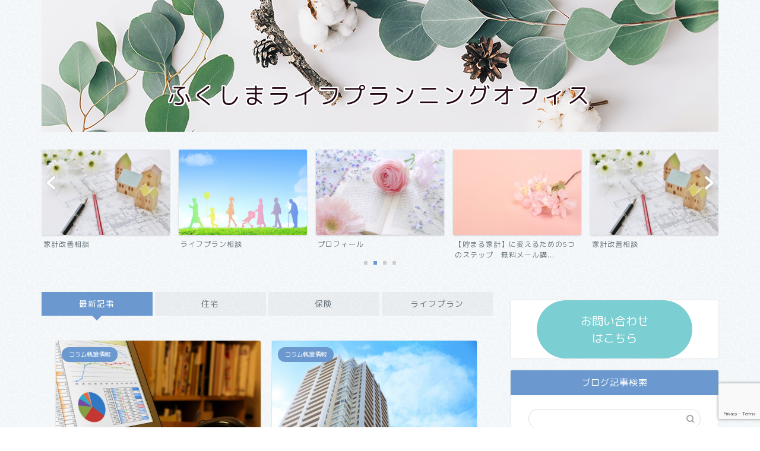

--- FILE ---
content_type: text/html; charset=UTF-8
request_url: https://kakeifp.com/
body_size: 19514
content:
<!DOCTYPE html>
<html lang="ja">
<head prefix="og: http://ogp.me/ns# fb: http://ogp.me/ns/fb# article: http://ogp.me/ns/article#">
<meta charset="utf-8">
<meta http-equiv="X-UA-Compatible" content="IE=edge">
<meta name="viewport" content="width=device-width, initial-scale=1">
<!-- ここからOGP -->
<meta property="og:type" content="blog">
	<meta property="og:title" content="ファイナンシャルプランナー（FP）・福島佳奈美（ふくしまかなみ）｜家計・ライフプラン・iDeCo・保険見直しのオンライン相談">
	<meta property="og:url" content="https://kakeifp.com">
			<meta property="og:description" content="家計見直し・ライフプラン・iDeCo相談・保険見直しFP相談のファイナンシャルプランナー福島佳奈美（ふくしまかなみ）です。ライフプランを実現するためにお客様に2人3脚で寄り添います。金融商品を売らないFPとして全国からオンライン相談受付中。">
				<meta property="og:image" content="https://jin-demo.jp/demo-8/wp-content/uploads/2019/03/topimage6-1-1.png">
	<meta property="og:site_name" content="ファイナンシャルプランナー（FP）・福島佳奈美（ふくしまかなみ）">
<meta property="fb:admins" content="">
<meta name="twitter:card" content="summary">
<!-- ここまでOGP --> 

<meta name="description" itemprop="description" content="家計見直し・ライフプラン・iDeCo相談・保険見直しFP相談のファイナンシャルプランナー福島佳奈美（ふくしまかなみ）です。ライフプランを実現するためにお客様に2人3脚で寄り添います。金融商品を売らないFPとして全国からオンライン相談受付中。">
<link rel="shortcut icon" href="https://kakeifp.com/wp-content/themes/jin/favicon.ico">
<link rel="canonical" href="https://kakeifp.com">
<title>ファイナンシャルプランナー（FP）・福島佳奈美（ふくしまかなみ）｜家計・ライフプラン・iDeCo・保険見直しのオンライン相談</title>
<meta name='robots' content='max-image-preview:large' />
	<style>img:is([sizes="auto" i], [sizes^="auto," i]) { contain-intrinsic-size: 3000px 1500px }</style>
	<link rel='dns-prefetch' href='//cdnjs.cloudflare.com' />
<link rel='dns-prefetch' href='//use.fontawesome.com' />
<link rel='dns-prefetch' href='//www.googletagmanager.com' />
<link rel="alternate" type="application/rss+xml" title="ファイナンシャルプランナー（FP）・福島佳奈美（ふくしまかなみ） &raquo; フィード" href="https://kakeifp.com/feed/" />
<link rel="alternate" type="application/rss+xml" title="ファイナンシャルプランナー（FP）・福島佳奈美（ふくしまかなみ） &raquo; コメントフィード" href="https://kakeifp.com/comments/feed/" />
<script type="text/javascript">
/* <![CDATA[ */
window._wpemojiSettings = {"baseUrl":"https:\/\/s.w.org\/images\/core\/emoji\/16.0.1\/72x72\/","ext":".png","svgUrl":"https:\/\/s.w.org\/images\/core\/emoji\/16.0.1\/svg\/","svgExt":".svg","source":{"concatemoji":"https:\/\/kakeifp.com\/wp-includes\/js\/wp-emoji-release.min.js?ver=6.8.3"}};
/*! This file is auto-generated */
!function(s,n){var o,i,e;function c(e){try{var t={supportTests:e,timestamp:(new Date).valueOf()};sessionStorage.setItem(o,JSON.stringify(t))}catch(e){}}function p(e,t,n){e.clearRect(0,0,e.canvas.width,e.canvas.height),e.fillText(t,0,0);var t=new Uint32Array(e.getImageData(0,0,e.canvas.width,e.canvas.height).data),a=(e.clearRect(0,0,e.canvas.width,e.canvas.height),e.fillText(n,0,0),new Uint32Array(e.getImageData(0,0,e.canvas.width,e.canvas.height).data));return t.every(function(e,t){return e===a[t]})}function u(e,t){e.clearRect(0,0,e.canvas.width,e.canvas.height),e.fillText(t,0,0);for(var n=e.getImageData(16,16,1,1),a=0;a<n.data.length;a++)if(0!==n.data[a])return!1;return!0}function f(e,t,n,a){switch(t){case"flag":return n(e,"\ud83c\udff3\ufe0f\u200d\u26a7\ufe0f","\ud83c\udff3\ufe0f\u200b\u26a7\ufe0f")?!1:!n(e,"\ud83c\udde8\ud83c\uddf6","\ud83c\udde8\u200b\ud83c\uddf6")&&!n(e,"\ud83c\udff4\udb40\udc67\udb40\udc62\udb40\udc65\udb40\udc6e\udb40\udc67\udb40\udc7f","\ud83c\udff4\u200b\udb40\udc67\u200b\udb40\udc62\u200b\udb40\udc65\u200b\udb40\udc6e\u200b\udb40\udc67\u200b\udb40\udc7f");case"emoji":return!a(e,"\ud83e\udedf")}return!1}function g(e,t,n,a){var r="undefined"!=typeof WorkerGlobalScope&&self instanceof WorkerGlobalScope?new OffscreenCanvas(300,150):s.createElement("canvas"),o=r.getContext("2d",{willReadFrequently:!0}),i=(o.textBaseline="top",o.font="600 32px Arial",{});return e.forEach(function(e){i[e]=t(o,e,n,a)}),i}function t(e){var t=s.createElement("script");t.src=e,t.defer=!0,s.head.appendChild(t)}"undefined"!=typeof Promise&&(o="wpEmojiSettingsSupports",i=["flag","emoji"],n.supports={everything:!0,everythingExceptFlag:!0},e=new Promise(function(e){s.addEventListener("DOMContentLoaded",e,{once:!0})}),new Promise(function(t){var n=function(){try{var e=JSON.parse(sessionStorage.getItem(o));if("object"==typeof e&&"number"==typeof e.timestamp&&(new Date).valueOf()<e.timestamp+604800&&"object"==typeof e.supportTests)return e.supportTests}catch(e){}return null}();if(!n){if("undefined"!=typeof Worker&&"undefined"!=typeof OffscreenCanvas&&"undefined"!=typeof URL&&URL.createObjectURL&&"undefined"!=typeof Blob)try{var e="postMessage("+g.toString()+"("+[JSON.stringify(i),f.toString(),p.toString(),u.toString()].join(",")+"));",a=new Blob([e],{type:"text/javascript"}),r=new Worker(URL.createObjectURL(a),{name:"wpTestEmojiSupports"});return void(r.onmessage=function(e){c(n=e.data),r.terminate(),t(n)})}catch(e){}c(n=g(i,f,p,u))}t(n)}).then(function(e){for(var t in e)n.supports[t]=e[t],n.supports.everything=n.supports.everything&&n.supports[t],"flag"!==t&&(n.supports.everythingExceptFlag=n.supports.everythingExceptFlag&&n.supports[t]);n.supports.everythingExceptFlag=n.supports.everythingExceptFlag&&!n.supports.flag,n.DOMReady=!1,n.readyCallback=function(){n.DOMReady=!0}}).then(function(){return e}).then(function(){var e;n.supports.everything||(n.readyCallback(),(e=n.source||{}).concatemoji?t(e.concatemoji):e.wpemoji&&e.twemoji&&(t(e.twemoji),t(e.wpemoji)))}))}((window,document),window._wpemojiSettings);
/* ]]> */
</script>
<style id='wp-emoji-styles-inline-css' type='text/css'>

	img.wp-smiley, img.emoji {
		display: inline !important;
		border: none !important;
		box-shadow: none !important;
		height: 1em !important;
		width: 1em !important;
		margin: 0 0.07em !important;
		vertical-align: -0.1em !important;
		background: none !important;
		padding: 0 !important;
	}
</style>
<link rel='stylesheet' id='wp-block-library-css' href='https://kakeifp.com/wp-includes/css/dist/block-library/style.min.css?ver=6.8.3' type='text/css' media='all' />
<style id='wp-block-library-inline-css' type='text/css'>
.vk-cols--reverse{flex-direction:row-reverse}.vk-cols--hasbtn{margin-bottom:0}.vk-cols--hasbtn>.row>.vk_gridColumn_item,.vk-cols--hasbtn>.wp-block-column{position:relative;padding-bottom:3em}.vk-cols--hasbtn>.row>.vk_gridColumn_item>.wp-block-buttons,.vk-cols--hasbtn>.row>.vk_gridColumn_item>.vk_button,.vk-cols--hasbtn>.wp-block-column>.wp-block-buttons,.vk-cols--hasbtn>.wp-block-column>.vk_button{position:absolute;bottom:0;width:100%}.vk-cols--fit.wp-block-columns{gap:0}.vk-cols--fit.wp-block-columns,.vk-cols--fit.wp-block-columns:not(.is-not-stacked-on-mobile){margin-top:0;margin-bottom:0;justify-content:space-between}.vk-cols--fit.wp-block-columns>.wp-block-column *:last-child,.vk-cols--fit.wp-block-columns:not(.is-not-stacked-on-mobile)>.wp-block-column *:last-child{margin-bottom:0}.vk-cols--fit.wp-block-columns>.wp-block-column>.wp-block-cover,.vk-cols--fit.wp-block-columns:not(.is-not-stacked-on-mobile)>.wp-block-column>.wp-block-cover{margin-top:0}.vk-cols--fit.wp-block-columns.has-background,.vk-cols--fit.wp-block-columns:not(.is-not-stacked-on-mobile).has-background{padding:0}@media(max-width: 599px){.vk-cols--fit.wp-block-columns:not(.has-background)>.wp-block-column:not(.has-background),.vk-cols--fit.wp-block-columns:not(.is-not-stacked-on-mobile):not(.has-background)>.wp-block-column:not(.has-background){padding-left:0 !important;padding-right:0 !important}}@media(min-width: 782px){.vk-cols--fit.wp-block-columns .block-editor-block-list__block.wp-block-column:not(:first-child),.vk-cols--fit.wp-block-columns>.wp-block-column:not(:first-child),.vk-cols--fit.wp-block-columns:not(.is-not-stacked-on-mobile) .block-editor-block-list__block.wp-block-column:not(:first-child),.vk-cols--fit.wp-block-columns:not(.is-not-stacked-on-mobile)>.wp-block-column:not(:first-child){margin-left:0}}@media(min-width: 600px)and (max-width: 781px){.vk-cols--fit.wp-block-columns .wp-block-column:nth-child(2n),.vk-cols--fit.wp-block-columns:not(.is-not-stacked-on-mobile) .wp-block-column:nth-child(2n){margin-left:0}.vk-cols--fit.wp-block-columns .wp-block-column:not(:only-child),.vk-cols--fit.wp-block-columns:not(.is-not-stacked-on-mobile) .wp-block-column:not(:only-child){flex-basis:50% !important}}.vk-cols--fit--gap1.wp-block-columns{gap:1px}@media(min-width: 600px)and (max-width: 781px){.vk-cols--fit--gap1.wp-block-columns .wp-block-column:not(:only-child){flex-basis:calc(50% - 1px) !important}}.vk-cols--fit.vk-cols--grid>.block-editor-block-list__block,.vk-cols--fit.vk-cols--grid>.wp-block-column,.vk-cols--fit.vk-cols--grid:not(.is-not-stacked-on-mobile)>.block-editor-block-list__block,.vk-cols--fit.vk-cols--grid:not(.is-not-stacked-on-mobile)>.wp-block-column{flex-basis:50%;box-sizing:border-box}@media(max-width: 599px){.vk-cols--fit.vk-cols--grid.vk-cols--grid--alignfull>.wp-block-column:nth-child(2)>.wp-block-cover,.vk-cols--fit.vk-cols--grid.vk-cols--grid--alignfull>.wp-block-column:nth-child(2)>.vk_outer,.vk-cols--fit.vk-cols--grid:not(.is-not-stacked-on-mobile).vk-cols--grid--alignfull>.wp-block-column:nth-child(2)>.wp-block-cover,.vk-cols--fit.vk-cols--grid:not(.is-not-stacked-on-mobile).vk-cols--grid--alignfull>.wp-block-column:nth-child(2)>.vk_outer{width:100vw;margin-right:calc((100% - 100vw)/2);margin-left:calc((100% - 100vw)/2)}}@media(min-width: 600px){.vk-cols--fit.vk-cols--grid.vk-cols--grid--alignfull>.wp-block-column:nth-child(2)>.wp-block-cover,.vk-cols--fit.vk-cols--grid.vk-cols--grid--alignfull>.wp-block-column:nth-child(2)>.vk_outer,.vk-cols--fit.vk-cols--grid:not(.is-not-stacked-on-mobile).vk-cols--grid--alignfull>.wp-block-column:nth-child(2)>.wp-block-cover,.vk-cols--fit.vk-cols--grid:not(.is-not-stacked-on-mobile).vk-cols--grid--alignfull>.wp-block-column:nth-child(2)>.vk_outer{margin-right:calc(100% - 50vw);width:50vw}}@media(min-width: 600px){.vk-cols--fit.vk-cols--grid.vk-cols--grid--alignfull.vk-cols--reverse>.wp-block-column,.vk-cols--fit.vk-cols--grid:not(.is-not-stacked-on-mobile).vk-cols--grid--alignfull.vk-cols--reverse>.wp-block-column{margin-left:0;margin-right:0}.vk-cols--fit.vk-cols--grid.vk-cols--grid--alignfull.vk-cols--reverse>.wp-block-column:nth-child(2)>.wp-block-cover,.vk-cols--fit.vk-cols--grid.vk-cols--grid--alignfull.vk-cols--reverse>.wp-block-column:nth-child(2)>.vk_outer,.vk-cols--fit.vk-cols--grid:not(.is-not-stacked-on-mobile).vk-cols--grid--alignfull.vk-cols--reverse>.wp-block-column:nth-child(2)>.wp-block-cover,.vk-cols--fit.vk-cols--grid:not(.is-not-stacked-on-mobile).vk-cols--grid--alignfull.vk-cols--reverse>.wp-block-column:nth-child(2)>.vk_outer{margin-left:calc(100% - 50vw)}}.vk-cols--menu h2,.vk-cols--menu h3,.vk-cols--menu h4,.vk-cols--menu h5{margin-bottom:.2em;text-shadow:#000 0 0 10px}.vk-cols--menu h2:first-child,.vk-cols--menu h3:first-child,.vk-cols--menu h4:first-child,.vk-cols--menu h5:first-child{margin-top:0}.vk-cols--menu p{margin-bottom:1rem;text-shadow:#000 0 0 10px}.vk-cols--menu .wp-block-cover__inner-container:last-child{margin-bottom:0}.vk-cols--fitbnrs .wp-block-column .wp-block-cover:hover img{filter:unset}.vk-cols--fitbnrs .wp-block-column .wp-block-cover:hover{background-color:unset}.vk-cols--fitbnrs .wp-block-column .wp-block-cover:hover .wp-block-cover__image-background{filter:unset !important}.vk-cols--fitbnrs .wp-block-cover .wp-block-cover__inner-container{position:absolute;height:100%;width:100%}.vk-cols--fitbnrs .vk_button{height:100%;margin:0}.vk-cols--fitbnrs .vk_button .vk_button_btn,.vk-cols--fitbnrs .vk_button .btn{height:100%;width:100%;border:none;box-shadow:none;background-color:unset !important;transition:unset}.vk-cols--fitbnrs .vk_button .vk_button_btn:hover,.vk-cols--fitbnrs .vk_button .btn:hover{transition:unset}.vk-cols--fitbnrs .vk_button .vk_button_btn:after,.vk-cols--fitbnrs .vk_button .btn:after{border:none}.vk-cols--fitbnrs .vk_button .vk_button_link_txt{width:100%;position:absolute;top:50%;left:50%;transform:translateY(-50%) translateX(-50%);font-size:2rem;text-shadow:#000 0 0 10px}.vk-cols--fitbnrs .vk_button .vk_button_link_subCaption{width:100%;position:absolute;top:calc(50% + 2.2em);left:50%;transform:translateY(-50%) translateX(-50%);text-shadow:#000 0 0 10px}@media(min-width: 992px){.vk-cols--media.wp-block-columns{gap:3rem}}.vk-fit-map figure{margin-bottom:0}.vk-fit-map iframe{position:relative;margin-bottom:0;display:block;max-height:400px;width:100vw}.vk-fit-map:is(.alignfull,.alignwide) div{max-width:100%}.vk-table--th--width25 :where(tr>*:first-child){width:25%}.vk-table--th--width30 :where(tr>*:first-child){width:30%}.vk-table--th--width35 :where(tr>*:first-child){width:35%}.vk-table--th--width40 :where(tr>*:first-child){width:40%}.vk-table--th--bg-bright :where(tr>*:first-child){background-color:var(--wp--preset--color--bg-secondary, rgba(0, 0, 0, 0.05))}@media(max-width: 599px){.vk-table--mobile-block :is(th,td){width:100%;display:block}.vk-table--mobile-block.wp-block-table table :is(th,td){border-top:none}}.vk-table--width--th25 :where(tr>*:first-child){width:25%}.vk-table--width--th30 :where(tr>*:first-child){width:30%}.vk-table--width--th35 :where(tr>*:first-child){width:35%}.vk-table--width--th40 :where(tr>*:first-child){width:40%}.no-margin{margin:0}@media(max-width: 599px){.wp-block-image.vk-aligncenter--mobile>.alignright{float:none;margin-left:auto;margin-right:auto}.vk-no-padding-horizontal--mobile{padding-left:0 !important;padding-right:0 !important}}
/* VK Color Palettes */
</style>
<style id='classic-theme-styles-inline-css' type='text/css'>
/*! This file is auto-generated */
.wp-block-button__link{color:#fff;background-color:#32373c;border-radius:9999px;box-shadow:none;text-decoration:none;padding:calc(.667em + 2px) calc(1.333em + 2px);font-size:1.125em}.wp-block-file__button{background:#32373c;color:#fff;text-decoration:none}
</style>
<link rel='stylesheet' id='vk-components-style-css' href='https://kakeifp.com/wp-content/plugins/vk-blocks/vendor/vektor-inc/vk-component/src//assets/css/vk-components.css?ver=1.6.5' type='text/css' media='all' />
<style id='global-styles-inline-css' type='text/css'>
:root{--wp--preset--aspect-ratio--square: 1;--wp--preset--aspect-ratio--4-3: 4/3;--wp--preset--aspect-ratio--3-4: 3/4;--wp--preset--aspect-ratio--3-2: 3/2;--wp--preset--aspect-ratio--2-3: 2/3;--wp--preset--aspect-ratio--16-9: 16/9;--wp--preset--aspect-ratio--9-16: 9/16;--wp--preset--color--black: #000000;--wp--preset--color--cyan-bluish-gray: #abb8c3;--wp--preset--color--white: #ffffff;--wp--preset--color--pale-pink: #f78da7;--wp--preset--color--vivid-red: #cf2e2e;--wp--preset--color--luminous-vivid-orange: #ff6900;--wp--preset--color--luminous-vivid-amber: #fcb900;--wp--preset--color--light-green-cyan: #7bdcb5;--wp--preset--color--vivid-green-cyan: #00d084;--wp--preset--color--pale-cyan-blue: #8ed1fc;--wp--preset--color--vivid-cyan-blue: #0693e3;--wp--preset--color--vivid-purple: #9b51e0;--wp--preset--gradient--vivid-cyan-blue-to-vivid-purple: linear-gradient(135deg,rgba(6,147,227,1) 0%,rgb(155,81,224) 100%);--wp--preset--gradient--light-green-cyan-to-vivid-green-cyan: linear-gradient(135deg,rgb(122,220,180) 0%,rgb(0,208,130) 100%);--wp--preset--gradient--luminous-vivid-amber-to-luminous-vivid-orange: linear-gradient(135deg,rgba(252,185,0,1) 0%,rgba(255,105,0,1) 100%);--wp--preset--gradient--luminous-vivid-orange-to-vivid-red: linear-gradient(135deg,rgba(255,105,0,1) 0%,rgb(207,46,46) 100%);--wp--preset--gradient--very-light-gray-to-cyan-bluish-gray: linear-gradient(135deg,rgb(238,238,238) 0%,rgb(169,184,195) 100%);--wp--preset--gradient--cool-to-warm-spectrum: linear-gradient(135deg,rgb(74,234,220) 0%,rgb(151,120,209) 20%,rgb(207,42,186) 40%,rgb(238,44,130) 60%,rgb(251,105,98) 80%,rgb(254,248,76) 100%);--wp--preset--gradient--blush-light-purple: linear-gradient(135deg,rgb(255,206,236) 0%,rgb(152,150,240) 100%);--wp--preset--gradient--blush-bordeaux: linear-gradient(135deg,rgb(254,205,165) 0%,rgb(254,45,45) 50%,rgb(107,0,62) 100%);--wp--preset--gradient--luminous-dusk: linear-gradient(135deg,rgb(255,203,112) 0%,rgb(199,81,192) 50%,rgb(65,88,208) 100%);--wp--preset--gradient--pale-ocean: linear-gradient(135deg,rgb(255,245,203) 0%,rgb(182,227,212) 50%,rgb(51,167,181) 100%);--wp--preset--gradient--electric-grass: linear-gradient(135deg,rgb(202,248,128) 0%,rgb(113,206,126) 100%);--wp--preset--gradient--midnight: linear-gradient(135deg,rgb(2,3,129) 0%,rgb(40,116,252) 100%);--wp--preset--font-size--small: 13px;--wp--preset--font-size--medium: 20px;--wp--preset--font-size--large: 36px;--wp--preset--font-size--x-large: 42px;--wp--preset--spacing--20: 0.44rem;--wp--preset--spacing--30: 0.67rem;--wp--preset--spacing--40: 1rem;--wp--preset--spacing--50: 1.5rem;--wp--preset--spacing--60: 2.25rem;--wp--preset--spacing--70: 3.38rem;--wp--preset--spacing--80: 5.06rem;--wp--preset--shadow--natural: 6px 6px 9px rgba(0, 0, 0, 0.2);--wp--preset--shadow--deep: 12px 12px 50px rgba(0, 0, 0, 0.4);--wp--preset--shadow--sharp: 6px 6px 0px rgba(0, 0, 0, 0.2);--wp--preset--shadow--outlined: 6px 6px 0px -3px rgba(255, 255, 255, 1), 6px 6px rgba(0, 0, 0, 1);--wp--preset--shadow--crisp: 6px 6px 0px rgba(0, 0, 0, 1);}:where(.is-layout-flex){gap: 0.5em;}:where(.is-layout-grid){gap: 0.5em;}body .is-layout-flex{display: flex;}.is-layout-flex{flex-wrap: wrap;align-items: center;}.is-layout-flex > :is(*, div){margin: 0;}body .is-layout-grid{display: grid;}.is-layout-grid > :is(*, div){margin: 0;}:where(.wp-block-columns.is-layout-flex){gap: 2em;}:where(.wp-block-columns.is-layout-grid){gap: 2em;}:where(.wp-block-post-template.is-layout-flex){gap: 1.25em;}:where(.wp-block-post-template.is-layout-grid){gap: 1.25em;}.has-black-color{color: var(--wp--preset--color--black) !important;}.has-cyan-bluish-gray-color{color: var(--wp--preset--color--cyan-bluish-gray) !important;}.has-white-color{color: var(--wp--preset--color--white) !important;}.has-pale-pink-color{color: var(--wp--preset--color--pale-pink) !important;}.has-vivid-red-color{color: var(--wp--preset--color--vivid-red) !important;}.has-luminous-vivid-orange-color{color: var(--wp--preset--color--luminous-vivid-orange) !important;}.has-luminous-vivid-amber-color{color: var(--wp--preset--color--luminous-vivid-amber) !important;}.has-light-green-cyan-color{color: var(--wp--preset--color--light-green-cyan) !important;}.has-vivid-green-cyan-color{color: var(--wp--preset--color--vivid-green-cyan) !important;}.has-pale-cyan-blue-color{color: var(--wp--preset--color--pale-cyan-blue) !important;}.has-vivid-cyan-blue-color{color: var(--wp--preset--color--vivid-cyan-blue) !important;}.has-vivid-purple-color{color: var(--wp--preset--color--vivid-purple) !important;}.has-black-background-color{background-color: var(--wp--preset--color--black) !important;}.has-cyan-bluish-gray-background-color{background-color: var(--wp--preset--color--cyan-bluish-gray) !important;}.has-white-background-color{background-color: var(--wp--preset--color--white) !important;}.has-pale-pink-background-color{background-color: var(--wp--preset--color--pale-pink) !important;}.has-vivid-red-background-color{background-color: var(--wp--preset--color--vivid-red) !important;}.has-luminous-vivid-orange-background-color{background-color: var(--wp--preset--color--luminous-vivid-orange) !important;}.has-luminous-vivid-amber-background-color{background-color: var(--wp--preset--color--luminous-vivid-amber) !important;}.has-light-green-cyan-background-color{background-color: var(--wp--preset--color--light-green-cyan) !important;}.has-vivid-green-cyan-background-color{background-color: var(--wp--preset--color--vivid-green-cyan) !important;}.has-pale-cyan-blue-background-color{background-color: var(--wp--preset--color--pale-cyan-blue) !important;}.has-vivid-cyan-blue-background-color{background-color: var(--wp--preset--color--vivid-cyan-blue) !important;}.has-vivid-purple-background-color{background-color: var(--wp--preset--color--vivid-purple) !important;}.has-black-border-color{border-color: var(--wp--preset--color--black) !important;}.has-cyan-bluish-gray-border-color{border-color: var(--wp--preset--color--cyan-bluish-gray) !important;}.has-white-border-color{border-color: var(--wp--preset--color--white) !important;}.has-pale-pink-border-color{border-color: var(--wp--preset--color--pale-pink) !important;}.has-vivid-red-border-color{border-color: var(--wp--preset--color--vivid-red) !important;}.has-luminous-vivid-orange-border-color{border-color: var(--wp--preset--color--luminous-vivid-orange) !important;}.has-luminous-vivid-amber-border-color{border-color: var(--wp--preset--color--luminous-vivid-amber) !important;}.has-light-green-cyan-border-color{border-color: var(--wp--preset--color--light-green-cyan) !important;}.has-vivid-green-cyan-border-color{border-color: var(--wp--preset--color--vivid-green-cyan) !important;}.has-pale-cyan-blue-border-color{border-color: var(--wp--preset--color--pale-cyan-blue) !important;}.has-vivid-cyan-blue-border-color{border-color: var(--wp--preset--color--vivid-cyan-blue) !important;}.has-vivid-purple-border-color{border-color: var(--wp--preset--color--vivid-purple) !important;}.has-vivid-cyan-blue-to-vivid-purple-gradient-background{background: var(--wp--preset--gradient--vivid-cyan-blue-to-vivid-purple) !important;}.has-light-green-cyan-to-vivid-green-cyan-gradient-background{background: var(--wp--preset--gradient--light-green-cyan-to-vivid-green-cyan) !important;}.has-luminous-vivid-amber-to-luminous-vivid-orange-gradient-background{background: var(--wp--preset--gradient--luminous-vivid-amber-to-luminous-vivid-orange) !important;}.has-luminous-vivid-orange-to-vivid-red-gradient-background{background: var(--wp--preset--gradient--luminous-vivid-orange-to-vivid-red) !important;}.has-very-light-gray-to-cyan-bluish-gray-gradient-background{background: var(--wp--preset--gradient--very-light-gray-to-cyan-bluish-gray) !important;}.has-cool-to-warm-spectrum-gradient-background{background: var(--wp--preset--gradient--cool-to-warm-spectrum) !important;}.has-blush-light-purple-gradient-background{background: var(--wp--preset--gradient--blush-light-purple) !important;}.has-blush-bordeaux-gradient-background{background: var(--wp--preset--gradient--blush-bordeaux) !important;}.has-luminous-dusk-gradient-background{background: var(--wp--preset--gradient--luminous-dusk) !important;}.has-pale-ocean-gradient-background{background: var(--wp--preset--gradient--pale-ocean) !important;}.has-electric-grass-gradient-background{background: var(--wp--preset--gradient--electric-grass) !important;}.has-midnight-gradient-background{background: var(--wp--preset--gradient--midnight) !important;}.has-small-font-size{font-size: var(--wp--preset--font-size--small) !important;}.has-medium-font-size{font-size: var(--wp--preset--font-size--medium) !important;}.has-large-font-size{font-size: var(--wp--preset--font-size--large) !important;}.has-x-large-font-size{font-size: var(--wp--preset--font-size--x-large) !important;}
:where(.wp-block-post-template.is-layout-flex){gap: 1.25em;}:where(.wp-block-post-template.is-layout-grid){gap: 1.25em;}
:where(.wp-block-columns.is-layout-flex){gap: 2em;}:where(.wp-block-columns.is-layout-grid){gap: 2em;}
:root :where(.wp-block-pullquote){font-size: 1.5em;line-height: 1.6;}
</style>
<link rel='stylesheet' id='contact-form-7-css' href='https://kakeifp.com/wp-content/plugins/contact-form-7/includes/css/styles.css?ver=6.1.2' type='text/css' media='all' />
<link rel='stylesheet' id='vk-swiper-style-css' href='https://kakeifp.com/wp-content/plugins/vk-blocks/vendor/vektor-inc/vk-swiper/src/assets/css/swiper-bundle.min.css?ver=11.0.2' type='text/css' media='all' />
<link rel='stylesheet' id='vkblocks-bootstrap-css' href='https://kakeifp.com/wp-content/plugins/vk-blocks/build/bootstrap_vk_using.css?ver=4.3.1' type='text/css' media='all' />
<link rel='stylesheet' id='theme-style-css' href='https://kakeifp.com/wp-content/themes/jin/style.css?ver=6.8.3' type='text/css' media='all' />
<link rel='stylesheet' id='fontawesome-style-css' href='https://use.fontawesome.com/releases/v5.6.3/css/all.css?ver=6.8.3' type='text/css' media='all' />
<link rel='stylesheet' id='swiper-style-css' href='https://cdnjs.cloudflare.com/ajax/libs/Swiper/4.0.7/css/swiper.min.css?ver=6.8.3' type='text/css' media='all' />
<link rel='stylesheet' id='vk-blocks-build-css-css' href='https://kakeifp.com/wp-content/plugins/vk-blocks/build/block-build.css?ver=1.113.0.1' type='text/css' media='all' />
<style id='vk-blocks-build-css-inline-css' type='text/css'>
:root {--vk_flow-arrow: url(https://kakeifp.com/wp-content/plugins/vk-blocks/inc/vk-blocks/images/arrow_bottom.svg);--vk_image-mask-circle: url(https://kakeifp.com/wp-content/plugins/vk-blocks/inc/vk-blocks/images/circle.svg);--vk_image-mask-wave01: url(https://kakeifp.com/wp-content/plugins/vk-blocks/inc/vk-blocks/images/wave01.svg);--vk_image-mask-wave02: url(https://kakeifp.com/wp-content/plugins/vk-blocks/inc/vk-blocks/images/wave02.svg);--vk_image-mask-wave03: url(https://kakeifp.com/wp-content/plugins/vk-blocks/inc/vk-blocks/images/wave03.svg);--vk_image-mask-wave04: url(https://kakeifp.com/wp-content/plugins/vk-blocks/inc/vk-blocks/images/wave04.svg);}
:root { --vk-size-text: 16px; /* --vk-color-primary is deprecated. */ --vk-color-primary:#337ab7; }

	:root {

		--vk-balloon-border-width:1px;

		--vk-balloon-speech-offset:-12px;
	}
	
</style>
<link rel='stylesheet' id='vk-font-awesome-css' href='https://kakeifp.com/wp-content/plugins/vk-blocks/vendor/vektor-inc/font-awesome-versions/src/versions/6/css/all.min.css?ver=6.6.0' type='text/css' media='all' />
<script type="text/javascript" src="https://kakeifp.com/wp-includes/js/jquery/jquery.min.js?ver=3.7.1" id="jquery-core-js"></script>
<script type="text/javascript" src="https://kakeifp.com/wp-includes/js/jquery/jquery-migrate.min.js?ver=3.4.1" id="jquery-migrate-js"></script>

<!-- Site Kit によって追加された Google タグ（gtag.js）スニペット -->
<!-- Google アナリティクス スニペット (Site Kit が追加) -->
<script type="text/javascript" src="https://www.googletagmanager.com/gtag/js?id=GT-TNFHMFNN" id="google_gtagjs-js" async></script>
<script type="text/javascript" id="google_gtagjs-js-after">
/* <![CDATA[ */
window.dataLayer = window.dataLayer || [];function gtag(){dataLayer.push(arguments);}
gtag("set","linker",{"domains":["kakeifp.com"]});
gtag("js", new Date());
gtag("set", "developer_id.dZTNiMT", true);
gtag("config", "GT-TNFHMFNN");
 window._googlesitekit = window._googlesitekit || {}; window._googlesitekit.throttledEvents = []; window._googlesitekit.gtagEvent = (name, data) => { var key = JSON.stringify( { name, data } ); if ( !! window._googlesitekit.throttledEvents[ key ] ) { return; } window._googlesitekit.throttledEvents[ key ] = true; setTimeout( () => { delete window._googlesitekit.throttledEvents[ key ]; }, 5 ); gtag( "event", name, { ...data, event_source: "site-kit" } ); }; 
/* ]]> */
</script>
<link rel="https://api.w.org/" href="https://kakeifp.com/wp-json/" /><meta name="generator" content="Site Kit by Google 1.164.0" />	<style type="text/css">
		#wrapper {
			background-color: #f2f6f9;
			background-image: url(https://jin-demo.jp/demo-8/wp-content/uploads/2019/03/seamless_8-1-1.png);
					}

		.related-entry-headline-text span:before,
		#comment-title span:before,
		#reply-title span:before {
			background-color: #6b99cf;
			border-color: #6b99cf !important;
		}

		#breadcrumb:after,
		#page-top a {
			background-color: #6b99cf;
		}

		#footer-widget-area {
			background-color: #6b99cf;
			border: none !important;
		}

		.footer-inner a #copyright,
		#copyright-center {
			border-color: taransparent !important;
			color: #66737a !important;
		}

		.page-top-footer a {
			color: #6b99cf !important;
		}

		#breadcrumb ul li,
		#breadcrumb ul li a {
			color: #6b99cf !important;
		}

		body,
		a,
		a:link,
		a:visited,
		.my-profile,
		.widgettitle,
		.tabBtn-mag label {
			color: #66737a;
		}

		a:hover {
			color: #6b99cf;
		}

		.widget_nav_menu ul>li>a:before,
		.widget_categories ul>li>a:before,
		.widget_pages ul>li>a:before,
		.widget_recent_entries ul>li>a:before,
		.widget_archive ul>li>a:before,
		.widget_archive form:after,
		.widget_categories form:after,
		.widget_nav_menu ul>li>ul.sub-menu>li>a:before,
		.widget_categories ul>li>.children>li>a:before,
		.widget_pages ul>li>.children>li>a:before,
		.widget_nav_menu ul>li>ul.sub-menu>li>ul.sub-menu li>a:before,
		.widget_categories ul>li>.children>li>.children li>a:before,
		.widget_pages ul>li>.children>li>.children li>a:before {
			color: #6b99cf;
		}

		.widget_nav_menu ul .sub-menu .sub-menu li a:before {
			background-color: #66737a !important;
		}

		.d--labeling-act-border {
			border-color: rgba(102, 115, 122, 0.18);
		}

		.c--labeling-act.d--labeling-act-solid {
			background-color: rgba(102, 115, 122, 0.06);
		}

		.a--labeling-act {
			color: rgba(102, 115, 122, 0.6);
		}

		.a--labeling-small-act span {
			background-color: rgba(102, 115, 122, 0.21);
		}

		.c--labeling-act.d--labeling-act-strong {
			background-color: rgba(102, 115, 122, 0.045);
		}

		.d--labeling-act-strong .a--labeling-act {
			color: rgba(102, 115, 122, 0.75);
		}


		footer .footer-widget,
		footer .footer-widget a,
		footer .footer-widget ul li,
		.footer-widget.widget_nav_menu ul>li>a:before,
		.footer-widget.widget_categories ul>li>a:before,
		.footer-widget.widget_recent_entries ul>li>a:before,
		.footer-widget.widget_pages ul>li>a:before,
		.footer-widget.widget_archive ul>li>a:before,
		footer .widget_tag_cloud .tagcloud a:before {
			color: #0c0000 !important;
			border-color: #0c0000 !important;
		}

		footer .footer-widget .widgettitle {
			color: #0c0000 !important;
			border-color: #6b99cf !important;
		}

		footer .widget_nav_menu ul .children .children li a:before,
		footer .widget_categories ul .children .children li a:before,
		footer .widget_nav_menu ul .sub-menu .sub-menu li a:before {
			background-color: #0c0000 !important;
		}

		#drawernav a:hover,
		.post-list-title,
		#prev-next p,
		#toc_container .toc_list li a {
			color: #66737a !important;
		}

		#header-box {
			background-color: #6b99cf;
		}

		@media (min-width: 768px) {

			#header-box .header-box10-bg:before,
			#header-box .header-box11-bg:before {
				border-radius: 2px;
			}
		}

		@media (min-width: 768px) {
			.top-image-meta {
				margin-top: calc(50px - 30px);
			}
		}

		@media (min-width: 1200px) {
			.top-image-meta {
				margin-top: calc(50px);
			}
		}

		.pickup-contents:before {
			background-color: #6b99cf !important;
		}

		.main-image-text {
			color: #260815;
		}

		.main-image-text-sub {
			color: #ffffff;
		}

		@media (min-width: 481px) {
			#site-info {
				padding-top: 15px !important;
				padding-bottom: 15px !important;
			}
		}

		#site-info span a {
			color: #eff2f7 !important;
		}

		#headmenu .headsns .line a svg {
			fill: #6b99cf !important;
		}

		#headmenu .headsns a,
		#headmenu {
			color: #6b99cf !important;
			border-color: #6b99cf !important;
		}

		.profile-follow .line-sns a svg {
			fill: #6b99cf !important;
		}

		.profile-follow .line-sns a:hover svg {
			fill: #6b99cf !important;
		}

		.profile-follow a {
			color: #6b99cf !important;
			border-color: #6b99cf !important;
		}

		.profile-follow a:hover,
		#headmenu .headsns a:hover {
			color: #6b99cf !important;
			border-color: #6b99cf !important;
		}

		.search-box:hover {
			color: #6b99cf !important;
			border-color: #6b99cf !important;
		}

		#header #headmenu .headsns .line a:hover svg {
			fill: #6b99cf !important;
		}

		.cps-icon-bar,
		#navtoggle:checked+.sp-menu-open .cps-icon-bar {
			background-color: #eff2f7;
		}

		#nav-container {
			background-color: #f2f6f9;
		}

		.menu-box .menu-item svg {
			fill: #6b99cf;
		}

		#drawernav ul.menu-box>li>a,
		#drawernav2 ul.menu-box>li>a,
		#drawernav3 ul.menu-box>li>a,
		#drawernav4 ul.menu-box>li>a,
		#drawernav5 ul.menu-box>li>a,
		#drawernav ul.menu-box>li.menu-item-has-children:after,
		#drawernav2 ul.menu-box>li.menu-item-has-children:after,
		#drawernav3 ul.menu-box>li.menu-item-has-children:after,
		#drawernav4 ul.menu-box>li.menu-item-has-children:after,
		#drawernav5 ul.menu-box>li.menu-item-has-children:after {
			color: #6b99cf !important;
		}

		#drawernav ul.menu-box li a,
		#drawernav2 ul.menu-box li a,
		#drawernav3 ul.menu-box li a,
		#drawernav4 ul.menu-box li a,
		#drawernav5 ul.menu-box li a {
			font-size: 12px !important;
		}

		#drawernav3 ul.menu-box>li {
			color: #66737a !important;
		}

		#drawernav4 .menu-box>.menu-item>a:after,
		#drawernav3 .menu-box>.menu-item>a:after,
		#drawernav .menu-box>.menu-item>a:after {
			background-color: #6b99cf !important;
		}

		#drawernav2 .menu-box>.menu-item:hover,
		#drawernav5 .menu-box>.menu-item:hover {
			border-top-color: #6b99cf !important;
		}

		.cps-info-bar a {
			background-color: #dd0000 !important;
		}

		@media (min-width: 768px) {
			.post-list-mag .post-list-item:not(:nth-child(2n)) {
				margin-right: 2.6%;
			}
		}

		@media (min-width: 768px) {

			#tab-1:checked~.tabBtn-mag li [for="tab-1"]:after,
			#tab-2:checked~.tabBtn-mag li [for="tab-2"]:after,
			#tab-3:checked~.tabBtn-mag li [for="tab-3"]:after,
			#tab-4:checked~.tabBtn-mag li [for="tab-4"]:after {
				border-top-color: #6b99cf !important;
			}

			.tabBtn-mag label {
				border-bottom-color: #6b99cf !important;
			}
		}

		#tab-1:checked~.tabBtn-mag li [for="tab-1"],
		#tab-2:checked~.tabBtn-mag li [for="tab-2"],
		#tab-3:checked~.tabBtn-mag li [for="tab-3"],
		#tab-4:checked~.tabBtn-mag li [for="tab-4"],
		#prev-next a.next:after,
		#prev-next a.prev:after,
		.more-cat-button a:hover span:before {
			background-color: #6b99cf !important;
		}


		.swiper-slide .post-list-cat,
		.post-list-mag .post-list-cat,
		.post-list-mag3col .post-list-cat,
		.post-list-mag-sp1col .post-list-cat,
		.swiper-pagination-bullet-active,
		.pickup-cat,
		.post-list .post-list-cat,
		#breadcrumb .bcHome a:hover span:before,
		.popular-item:nth-child(1) .pop-num,
		.popular-item:nth-child(2) .pop-num,
		.popular-item:nth-child(3) .pop-num {
			background-color: #6b99cf !important;
		}

		.sidebar-btn a,
		.profile-sns-menu {
			background-color: #6b99cf !important;
		}

		.sp-sns-menu a,
		.pickup-contents-box a:hover .pickup-title {
			border-color: #6b99cf !important;
			color: #6b99cf !important;
		}

		.pro-line svg {
			fill: #6b99cf !important;
		}

		.cps-post-cat a,
		.meta-cat,
		.popular-cat {
			background-color: #6b99cf !important;
			border-color: #6b99cf !important;
		}

		.tagicon,
		.tag-box a,
		#toc_container .toc_list>li,
		#toc_container .toc_title {
			color: #6b99cf !important;
		}

		.widget_tag_cloud a::before {
			color: #66737a !important;
		}

		.tag-box a,
		#toc_container:before {
			border-color: #6b99cf !important;
		}

		.cps-post-cat a:hover {
			color: #6b99cf !important;
		}

		.pagination li:not([class*="current"]) a:hover,
		.widget_tag_cloud a:hover {
			background-color: #6b99cf !important;
		}

		.pagination li:not([class*="current"]) a:hover {
			opacity: 0.5 !important;
		}

		.pagination li.current a {
			background-color: #6b99cf !important;
			border-color: #6b99cf !important;
		}

		.nextpage a:hover span {
			color: #6b99cf !important;
			border-color: #6b99cf !important;
		}

		.cta-content:before {
			background-color: #6b99cf !important;
		}

		.cta-text,
		.info-title {
			color: #0a0202 !important;
		}

		#footer-widget-area.footer_style1 .widgettitle {
			border-color: #6b99cf !important;
		}

		.sidebar_style1 .widgettitle,
		.sidebar_style5 .widgettitle {
			border-color: #6b99cf !important;
		}

		.sidebar_style2 .widgettitle,
		.sidebar_style4 .widgettitle,
		.sidebar_style6 .widgettitle,
		#home-bottom-widget .widgettitle,
		#home-top-widget .widgettitle,
		#post-bottom-widget .widgettitle,
		#post-top-widget .widgettitle {
			background-color: #6b99cf !important;
		}

		#home-bottom-widget .widget_search .search-box input[type="submit"],
		#home-top-widget .widget_search .search-box input[type="submit"],
		#post-bottom-widget .widget_search .search-box input[type="submit"],
		#post-top-widget .widget_search .search-box input[type="submit"] {
			background-color: #6b99cf !important;
		}

		.tn-logo-size {
			font-size: 160% !important;
		}

		@media (min-width: 481px) {
			.tn-logo-size img {
				width: calc(160%*0.5) !important;
			}
		}

		@media (min-width: 768px) {
			.tn-logo-size img {
				width: calc(160%*2.2) !important;
			}
		}

		@media (min-width: 1200px) {
			.tn-logo-size img {
				width: 160% !important;
			}
		}

		.sp-logo-size {
			font-size: 120% !important;
		}

		.sp-logo-size img {
			width: 120% !important;
		}

		.cps-post-main ul>li:before,
		.cps-post-main ol>li:before {
			background-color: #6b99cf !important;
		}

		.profile-card .profile-title {
			background-color: #6b99cf !important;
		}

		.profile-card {
			border-color: #6b99cf !important;
		}

		.cps-post-main a {
			color: #7bced1;
		}

		.cps-post-main .marker {
			background: -webkit-linear-gradient(transparent 80%, #fcfad9 0%);
			background: linear-gradient(transparent 80%, #fcfad9 0%);
		}

		.cps-post-main .marker2 {
			background: -webkit-linear-gradient(transparent 60%, #a9eaf2 0%);
			background: linear-gradient(transparent 60%, #a9eaf2 0%);
		}

		.cps-post-main .jic-sc {
			color: #e9546b;
		}


		.simple-box1 {
			border-color: #6b99cf !important;
		}

		.simple-box2 {
			border-color: #f2bf7d !important;
		}

		.simple-box3 {
			border-color: #68d6cb !important;
		}

		.simple-box4 {
			border-color: #7badd8 !important;
		}

		.simple-box4:before {
			background-color: #7badd8;
		}

		.simple-box5 {
			border-color: #e896c7 !important;
		}

		.simple-box5:before {
			background-color: #e896c7;
		}

		.simple-box6 {
			background-color: #fffdef !important;
		}

		.simple-box7 {
			border-color: #def1f9 !important;
		}

		.simple-box7:before {
			background-color: #def1f9 !important;
		}

		.simple-box8 {
			border-color: #96ddc1 !important;
		}

		.simple-box8:before {
			background-color: #96ddc1 !important;
		}

		.simple-box9:before {
			background-color: #e1c0e8 !important;
		}

		.simple-box9:after {
			border-color: #e1c0e8 #e1c0e8 #f2f6f9 #f2f6f9 !important;
		}

		.kaisetsu-box1:before,
		.kaisetsu-box1-title {
			background-color: #ffb49e !important;
		}

		.kaisetsu-box2 {
			border-color: #0c0000 !important;
		}

		.kaisetsu-box2-title {
			background-color: #0c0000 !important;
		}

		.kaisetsu-box4 {
			border-color: #ea91a9 !important;
		}

		.kaisetsu-box4-title {
			background-color: #ea91a9 !important;
		}

		.kaisetsu-box5:before {
			background-color: #57b3ba !important;
		}

		.kaisetsu-box5-title {
			background-color: #57b3ba !important;
		}

		.concept-box1 {
			border-color: #85db8f !important;
		}

		.concept-box1:after {
			background-color: #85db8f !important;
		}

		.concept-box1:before {
			content: "ポイント" !important;
			color: #85db8f !important;
		}

		.concept-box2 {
			border-color: #f7cf6a !important;
		}

		.concept-box2:after {
			background-color: #f7cf6a !important;
		}

		.concept-box2:before {
			content: "注意点" !important;
			color: #f7cf6a !important;
		}

		.concept-box3 {
			border-color: #86cee8 !important;
		}

		.concept-box3:after {
			background-color: #86cee8 !important;
		}

		.concept-box3:before {
			content: "良い例" !important;
			color: #86cee8 !important;
		}

		.concept-box4 {
			border-color: #ed8989 !important;
		}

		.concept-box4:after {
			background-color: #ed8989 !important;
		}

		.concept-box4:before {
			content: "悪い例" !important;
			color: #ed8989 !important;
		}

		.concept-box5 {
			border-color: #9e9e9e !important;
		}

		.concept-box5:after {
			background-color: #9e9e9e !important;
		}

		.concept-box5:before {
			content: "参考" !important;
			color: #9e9e9e !important;
		}

		.concept-box6 {
			border-color: #8eaced !important;
		}

		.concept-box6:after {
			background-color: #8eaced !important;
		}

		.concept-box6:before {
			content: "メモ" !important;
			color: #8eaced !important;
		}

		.innerlink-box1,
		.blog-card {
			border-color: #9acc1e !important;
		}

		.innerlink-box1-title {
			background-color: #9acc1e !important;
			border-color: #9acc1e !important;
		}

		.innerlink-box1:before,
		.blog-card-hl-box {
			background-color: #9acc1e !important;
		}

		.concept-box1:before,
		.concept-box2:before,
		.concept-box3:before,
		.concept-box4:before,
		.concept-box5:before,
		.concept-box6:before {
			background-color: #f2f6f9;
			background-image: url(https://jin-demo.jp/demo-8/wp-content/uploads/2019/03/seamless_8-1-1.png);
		}

		.concept-box1:after,
		.concept-box2:after,
		.concept-box3:after,
		.concept-box4:after,
		.concept-box5:after,
		.concept-box6:after {
			border-color: #f2f6f9;
			border-image: url(https://jin-demo.jp/demo-8/wp-content/uploads/2019/03/seamless_8-1-1.png) 27 23 / 50px 30px / 1rem round space0 / 5px 5px;
		}

		.jin-ac-box01-title::after {
			color: #6b99cf;
		}

		.color-button01 a,
		.color-button01 a:hover,
		.color-button01:before {
			background-color: #6b99cf !important;
		}

		.top-image-btn-color a,
		.top-image-btn-color a:hover,
		.top-image-btn-color:before {
			background-color: #dd0000 !important;
		}

		.color-button02 a,
		.color-button02 a:hover,
		.color-button02:before {
			background-color: #e27a96 !important;
		}

		.color-button01-big a,
		.color-button01-big a:hover,
		.color-button01-big:before {
			background-color: #7bced1 !important;
		}

		.color-button01-big a,
		.color-button01-big:before {
			border-radius: 50px !important;
		}

		.color-button01-big a {
			padding-top: 20px !important;
			padding-bottom: 20px !important;
		}

		.color-button02-big a,
		.color-button02-big a:hover,
		.color-button02-big:before {
			background-color: #6b99cf !important;
		}

		.color-button02-big a,
		.color-button02-big:before {
			border-radius: 40px !important;
		}

		.color-button02-big a {
			padding-top: 20px !important;
			padding-bottom: 20px !important;
		}

		.color-button01-big {
			width: 75% !important;
		}

		.color-button02-big {
			width: 75% !important;
		}

		.top-image-btn-color:before,
		.wide-layout ul li .color-button01:before,
		.wide-layout ul li .color-button02:before,
		.color-button01:before,
		.color-button02:before,
		.color-button01-big:before,
		.color-button02-big:before {
			display: none;
		}

		.top-image-btn-color a:hover,
		.color-button01 a:hover,
		.color-button02 a:hover,
		.color-button01-big a:hover,
		.color-button02-big a:hover {
			-webkit-transform: translateY(2px);
			transform: translateY(2px);
			-webkit-filter: brightness(1.05);
			filter: brightness(1.05);
			opacity: 1;
		}

		.h2-style01 h2,
		.h2-style02 h2:before,
		.h2-style03 h2,
		.h2-style04 h2:before,
		.h2-style05 h2,
		.h2-style07 h2:before,
		.h2-style07 h2:after,
		.h3-style03 h3:before,
		.h3-style02 h3:before,
		.h3-style05 h3:before,
		.h3-style07 h3:before,
		.h2-style08 h2:after,
		.h2-style10 h2:before,
		.h2-style10 h2:after,
		.h3-style02 h3:after,
		.h4-style02 h4:before {
			background-color: #6b99cf !important;
		}

		.h3-style01 h3,
		.h3-style04 h3,
		.h3-style05 h3,
		.h3-style06 h3,
		.h4-style01 h4,
		.h2-style02 h2,
		.h2-style08 h2,
		.h2-style08 h2:before,
		.h2-style09 h2,
		.h4-style03 h4 {
			border-color: #6b99cf !important;
		}

		.h2-style05 h2:before {
			border-top-color: #6b99cf !important;
		}

		.h2-style06 h2:before,
		.sidebar_style3 .widgettitle:after {
			background-image: linear-gradient(-45deg,
					transparent 25%,
					#6b99cf 25%,
					#6b99cf 50%,
					transparent 50%,
					transparent 75%,
					#6b99cf 75%,
					#6b99cf);
		}

		.jin-h2-icons.h2-style02 h2 .jic:before,
		.jin-h2-icons.h2-style04 h2 .jic:before,
		.jin-h2-icons.h2-style06 h2 .jic:before,
		.jin-h2-icons.h2-style07 h2 .jic:before,
		.jin-h2-icons.h2-style08 h2 .jic:before,
		.jin-h2-icons.h2-style09 h2 .jic:before,
		.jin-h2-icons.h2-style10 h2 .jic:before,
		.jin-h3-icons.h3-style01 h3 .jic:before,
		.jin-h3-icons.h3-style02 h3 .jic:before,
		.jin-h3-icons.h3-style03 h3 .jic:before,
		.jin-h3-icons.h3-style04 h3 .jic:before,
		.jin-h3-icons.h3-style05 h3 .jic:before,
		.jin-h3-icons.h3-style06 h3 .jic:before,
		.jin-h3-icons.h3-style07 h3 .jic:before,
		.jin-h4-icons.h4-style01 h4 .jic:before,
		.jin-h4-icons.h4-style02 h4 .jic:before,
		.jin-h4-icons.h4-style03 h4 .jic:before,
		.jin-h4-icons.h4-style04 h4 .jic:before {
			color: #6b99cf;
		}

		@media all and (-ms-high-contrast:none) {

			*::-ms-backdrop,
			.color-button01:before,
			.color-button02:before,
			.color-button01-big:before,
			.color-button02-big:before {
				background-color: #595857 !important;
			}
		}

		.jin-lp-h2 h2,
		.jin-lp-h2 h2 {
			background-color: transparent !important;
			border-color: transparent !important;
			color: #66737a !important;
		}

		.jincolumn-h3style2 {
			border-color: #6b99cf !important;
		}

		.jinlph2-style1 h2:first-letter {
			color: #6b99cf !important;
		}

		.jinlph2-style2 h2,
		.jinlph2-style3 h2 {
			border-color: #6b99cf !important;
		}

		.jin-photo-title .jin-fusen1-down,
		.jin-photo-title .jin-fusen1-even,
		.jin-photo-title .jin-fusen1-up {
			border-left-color: #6b99cf;
		}

		.jin-photo-title .jin-fusen2,
		.jin-photo-title .jin-fusen3 {
			background-color: #6b99cf;
		}

		.jin-photo-title .jin-fusen2:before,
		.jin-photo-title .jin-fusen3:before {
			border-top-color: #6b99cf;
		}

		.has-huge-font-size {
			font-size: 42px !important;
		}

		.has-large-font-size {
			font-size: 36px !important;
		}

		.has-medium-font-size {
			font-size: 20px !important;
		}

		.has-normal-font-size {
			font-size: 16px !important;
		}

		.has-small-font-size {
			font-size: 13px !important;
		}
	</style>
<link rel="next" href="https://kakeifp.com/page/2/" />
	<style type="text/css">
		/*<!-- rtoc -->*/
		.rtoc-mokuji-content {
			background-color: #ffffff;
		}

		.rtoc-mokuji-content.frame1 {
			border: 1px solid #ff7fa1;
		}

		.rtoc-mokuji-content #rtoc-mokuji-title {
			color: #ff7fa1;
		}

		.rtoc-mokuji-content .rtoc-mokuji li>a {
			color: #877179;
		}

		.rtoc-mokuji-content .mokuji_ul.level-1>.rtoc-item::before {
			background-color: #68d6cb !important;
		}

		.rtoc-mokuji-content .mokuji_ul.level-2>.rtoc-item::before {
			background-color: #68d6cb !important;
		}

		.rtoc-mokuji-content.frame2::before,
		.rtoc-mokuji-content.frame3,
		.rtoc-mokuji-content.frame4,
		.rtoc-mokuji-content.frame5 {
			border-color: #ff7fa1 !important;
		}

		.rtoc-mokuji-content.frame5::before,
		.rtoc-mokuji-content.frame5::after {
			background-color: #ff7fa1;
		}

		.widget_block #rtoc-mokuji-widget-wrapper .rtoc-mokuji.level-1 .rtoc-item.rtoc-current:after,
		.widget #rtoc-mokuji-widget-wrapper .rtoc-mokuji.level-1 .rtoc-item.rtoc-current:after,
		#scrollad #rtoc-mokuji-widget-wrapper .rtoc-mokuji.level-1 .rtoc-item.rtoc-current:after,
		#sideBarTracking #rtoc-mokuji-widget-wrapper .rtoc-mokuji.level-1 .rtoc-item.rtoc-current:after {
			background-color: #68d6cb !important;
		}

		.cls-1,
		.cls-2 {
			stroke: #ff7fa1;
		}

		.rtoc-mokuji-content .decimal_ol.level-2>.rtoc-item::before,
		.rtoc-mokuji-content .mokuji_ol.level-2>.rtoc-item::before,
		.rtoc-mokuji-content .decimal_ol.level-2>.rtoc-item::after,
		.rtoc-mokuji-content .decimal_ol.level-2>.rtoc-item::after {
			color: #68d6cb;
			background-color: #68d6cb;
		}

		.rtoc-mokuji-content .rtoc-mokuji.level-1>.rtoc-item::before {
			color: #68d6cb;
		}

		.rtoc-mokuji-content .decimal_ol>.rtoc-item::after {
			background-color: #68d6cb;
		}

		.rtoc-mokuji-content .decimal_ol>.rtoc-item::before {
			color: #68d6cb;
		}

		/*rtoc_return*/
		#rtoc_return a::before {
			background-image: url(https://kakeifp.com/wp-content/plugins/rich-table-of-content/include/../img/rtoc_return.png);
		}

		#rtoc_return a {
			background-color: #ff7fa1 !important;
		}

		/* アクセントポイント */
		.rtoc-mokuji-content .level-1>.rtoc-item #rtocAC.accent-point::after {
			background-color: #68d6cb;
		}

		.rtoc-mokuji-content .level-2>.rtoc-item #rtocAC.accent-point::after {
			background-color: #68d6cb;
		}
		.rtoc-mokuji-content.frame6,
		.rtoc-mokuji-content.frame7::before,
		.rtoc-mokuji-content.frame8::before {
			border-color: #ff7fa1;
		}

		.rtoc-mokuji-content.frame6 #rtoc-mokuji-title,
		.rtoc-mokuji-content.frame7 #rtoc-mokuji-title::after {
			background-color: #ff7fa1;
		}

		#rtoc-mokuji-wrapper.rtoc-mokuji-content.rtoc_h2_timeline .mokuji_ol.level-1>.rtoc-item::after,
		#rtoc-mokuji-wrapper.rtoc-mokuji-content.rtoc_h2_timeline .level-1.decimal_ol>.rtoc-item::after,
		#rtoc-mokuji-wrapper.rtoc-mokuji-content.rtoc_h3_timeline .mokuji_ol.level-2>.rtoc-item::after,
		#rtoc-mokuji-wrapper.rtoc-mokuji-content.rtoc_h3_timeline .mokuji_ol.level-2>.rtoc-item::after,
		.rtoc-mokuji-content.frame7 #rtoc-mokuji-title span::after {
			background-color: #68d6cb;
		}

		.widget #rtoc-mokuji-wrapper.rtoc-mokuji-content.frame6 #rtoc-mokuji-title {
			color: #ff7fa1;
			background-color: #ffffff;
		}
	</style>
	<link rel="alternate" type="application/rss+xml" title="RSS" href="https://kakeifp.com/rsslatest.xml" />		<style type="text/css" id="wp-custom-css">
			.proflink{
	text-align:center;
	padding:7px 10px;
	background:#ff7fa1;/*カラーは変更*/
	width:50%;
	margin:0 auto;
	margin-top:20px;
	border-radius:20px;
	border:3px double #fff;
	color:#fff;
	font-size:0.65rem;
}
#toc_container {
	background: rgba(255,255,255,0.4)!important;
}		</style>
			
<!--カエレバCSS-->
<!--アプリーチCSS-->


</head>
<body class="home blog wp-theme-jin fa_v6_css vk-blocks" id="rm-style">
<div id="wrapper">

		
	<div id="scroll-content" class="animate">
	
		<!--ヘッダー-->

								
<div id="header-box" class="tn_off header-box animate">
	<div id="header" class="header-type2 header animate">
		
		<div id="site-info" class="ef">
												<span class="tn-logo-size"><a href='https://kakeifp.com/' title='ファイナンシャルプランナー（FP）・福島佳奈美（ふくしまかなみ）' rel='home'>ふくしまライフプランニングオフィス</a></span>
									</div>

	
				<div id="headmenu">
			<span class="headsns tn_sns_on">
																	
									

			</span>
			<span class="headsearch tn_search_on">
				<form class="search-box" role="search" method="get" id="searchform" action="https://kakeifp.com/">
	<input type="search" placeholder="" class="text search-text" value="" name="s" id="s">
	<input type="submit" id="searchsubmit" value="&#xe931;">
</form>
			</span>
		</div>
		
	</div>
	
		
</div>


		
	
			<!--ヘッダー画像-->
									<div id="main-image" class="main-image animate">
				
										<a href="https://kakeifp.com/"><img src="https://jin-demo.jp/demo-8/wp-content/uploads/2019/03/topimage6-1-1.png" /></a>
			
		<div class="top-image-meta">
						<div class="main-image-text ef animate top-image-text-option-border">ふくしまライフプランニングオフィス</div>
											</div>
				
</div>							<!--ヘッダー画像-->
			
		<!--ヘッダー-->

		<div class="clearfix"></div>

			
								<div class="pickup-contents-box-post-type animate">
	<div class="swiper-container">
		<ul class="pickup-contents swiper-wrapper">
					<li class="swiper-slide">
								<a href="https://kakeifp.com/mailmagazine1/" target="">
					<div class="pickup-image">
											<img src="https://kakeifp.com/wp-content/uploads/2021/05/99368cc256e39595c959a49098a525dd.jpg" alt="" width="216" height="121" />
																</div>
					<div class="pickup-title">【貯まる家計】に変えるための5つのステップ　無料メール講...</div>
				</a>
							</li>
					<li class="swiper-slide">
								<a href="https://kakeifp.com/kakei-sodan/" target="">
					<div class="pickup-image">
											<img src="https://kakeifp.com/wp-content/uploads/2018/04/家　間取り図.jpg" alt="" width="216" height="121" />
																</div>
					<div class="pickup-title">家計改善相談</div>
				</a>
							</li>
					<li class="swiper-slide">
								<a href="https://kakeifp.com/lifeplan-sodan/" target="">
					<div class="pickup-image">
											<img src="https://kakeifp.com/wp-content/uploads/2018/04/歩く人々.jpg" alt="" width="216" height="121" />
																</div>
					<div class="pickup-title">ライフプラン相談</div>
				</a>
							</li>
					<li class="swiper-slide">
								<a href="https://kakeifp.com/profile-page/" target="">
					<div class="pickup-image">
											<img src="https://kakeifp.com/wp-content/uploads/2018/04/洋書と花たち.jpg" alt="" width="216" height="121" />
																</div>
					<div class="pickup-title">プロフィール</div>
				</a>
							</li>
				</ul>
		
		<div class="swiper-pagination"></div>
		<div class="swiper-button-prev"></div>
		<div class="swiper-button-next"></div>
	</div>
</div>
			
		
	<div id="contents">

		<!--メインコンテンツ-->
		
				
			<main id="main-contents" class="main-contents animate" itemscope itemtype="https://schema.org/Blog">
				
				
									<div class="toppost-list-box">
		<input type="radio" name="switch" id="tab-1" checked>
	<input type="radio" name="switch" id="tab-2">
	<input type="radio" name="switch" id="tab-3">
	<input type="radio" name="switch" id="tab-4">
	<input type="radio" name="switch" id="tab-5">
	
	<ul class="tabBtn-mag">
		<li><label for="tab-1">最新記事</label></li>
						<li><label for="tab-2">住宅</label></li>
								<li><label for="tab-3">保険</label></li>
								<li><label for="tab-4">ライフプラン</label></li>
					</ul>
	<div class="toppost-list-box-inner">
	
		<div class="post-list-mag autoheight">
			
										

<article class="post-list-item" itemscope itemtype="https://schema.org/BlogPosting">
	<a class="post-list-link" rel="bookmark" href="https://kakeifp.com/fpadvice2/" itemprop='mainEntityOfPage'>
		<div class="post-list-inner">
			<div class="post-list-thumb" itemprop="image" itemscope itemtype="https://schema.org/ImageObject">
															<img src="https://kakeifp.com/wp-content/uploads/2018/04/パソコンで資料作成1.jpg" class="attachment-small_size size-small_size wp-post-image" alt="" width ="368" height ="207" decoding="async" fetchpriority="high" />						<meta itemprop="url" content="https://kakeifp.com/wp-content/uploads/2018/04/パソコンで資料作成1.jpg">
						<meta itemprop="width" content="640">
						<meta itemprop="height" content="360">
												</div>
			<div class="post-list-meta vcard">
								<span class="post-list-cat category-column" style="background-color:!important;" itemprop="keywords">コラム執筆情報</span>
				
				<h2 class="post-list-title entry-title" itemprop="headline">ＳＢＩグループ「イー・ローン」ＦＰからのアドバイスにコラム掲載</h2>

									<span class="post-list-date date updated ef" itemprop="datePublished dateModified" datetime="2025-11-10" content="2025-11-10">2025年11月10日</span>
				
				<span class="writer fn" itemprop="author" itemscope itemtype="https://schema.org/Person"><span itemprop="name">ふくしまかなみ</span></span>

				<div class="post-list-publisher" itemprop="publisher" itemscope itemtype="https://schema.org/Organization">
					<span itemprop="logo" itemscope itemtype="https://schema.org/ImageObject">
						<span itemprop="url"></span>
					</span>
					<span itemprop="name">ファイナンシャルプランナー（FP）・福島佳奈美（ふくしまかなみ）</span>
				</div>
			</div>
		</div>
	</a>
</article>


<article class="post-list-item" itemscope itemtype="https://schema.org/BlogPosting">
	<a class="post-list-link" rel="bookmark" href="https://kakeifp.com/fpadvice1/" itemprop='mainEntityOfPage'>
		<div class="post-list-inner">
			<div class="post-list-thumb" itemprop="image" itemscope itemtype="https://schema.org/ImageObject">
															<img src="https://kakeifp.com/wp-content/uploads/2018/04/青空と高層タワーマンション.jpg" class="attachment-small_size size-small_size wp-post-image" alt="" width ="368" height ="207" decoding="async" />						<meta itemprop="url" content="https://kakeifp.com/wp-content/uploads/2018/04/青空と高層タワーマンション.jpg">
						<meta itemprop="width" content="640">
						<meta itemprop="height" content="360">
												</div>
			<div class="post-list-meta vcard">
								<span class="post-list-cat category-column" style="background-color:!important;" itemprop="keywords">コラム執筆情報</span>
				
				<h2 class="post-list-title entry-title" itemprop="headline">ＳＢＩグループ「イー・ローン」ＦＰからのアドバイスにコラム掲載</h2>

									<span class="post-list-date date updated ef" itemprop="datePublished dateModified" datetime="2025-11-10" content="2025-11-10">2025年11月10日</span>
				
				<span class="writer fn" itemprop="author" itemscope itemtype="https://schema.org/Person"><span itemprop="name">ふくしまかなみ</span></span>

				<div class="post-list-publisher" itemprop="publisher" itemscope itemtype="https://schema.org/Organization">
					<span itemprop="logo" itemscope itemtype="https://schema.org/ImageObject">
						<span itemprop="url"></span>
					</span>
					<span itemprop="name">ファイナンシャルプランナー（FP）・福島佳奈美（ふくしまかなみ）</span>
				</div>
			</div>
		</div>
	</a>
</article>


<article class="post-list-item" itemscope itemtype="https://schema.org/BlogPosting">
	<a class="post-list-link" rel="bookmark" href="https://kakeifp.com/kansyu2/" itemprop='mainEntityOfPage'>
		<div class="post-list-inner">
			<div class="post-list-thumb" itemprop="image" itemscope itemtype="https://schema.org/ImageObject">
															<img src="https://kakeifp.com/wp-content/uploads/2018/04/家　間取り図.jpg" class="attachment-small_size size-small_size wp-post-image" alt="" width ="368" height ="207" decoding="async" />						<meta itemprop="url" content="https://kakeifp.com/wp-content/uploads/2018/04/家　間取り図.jpg">
						<meta itemprop="width" content="640">
						<meta itemprop="height" content="360">
												</div>
			<div class="post-list-meta vcard">
								<span class="post-list-cat category-media" style="background-color:!important;" itemprop="keywords">メディア掲載実績</span>
				
				<h2 class="post-list-title entry-title" itemprop="headline">GMO不動産査定サイトにて老後の住み替えについての記事監修を行いました</h2>

									<span class="post-list-date date updated ef" itemprop="datePublished dateModified" datetime="2025-10-29" content="2025-10-29">2025年10月29日</span>
				
				<span class="writer fn" itemprop="author" itemscope itemtype="https://schema.org/Person"><span itemprop="name">ふくしまかなみ</span></span>

				<div class="post-list-publisher" itemprop="publisher" itemscope itemtype="https://schema.org/Organization">
					<span itemprop="logo" itemscope itemtype="https://schema.org/ImageObject">
						<span itemprop="url"></span>
					</span>
					<span itemprop="name">ファイナンシャルプランナー（FP）・福島佳奈美（ふくしまかなみ）</span>
				</div>
			</div>
		</div>
	</a>
</article>


<article class="post-list-item" itemscope itemtype="https://schema.org/BlogPosting">
	<a class="post-list-link" rel="bookmark" href="https://kakeifp.com/sumaho_hoken/" itemprop='mainEntityOfPage'>
		<div class="post-list-inner">
			<div class="post-list-thumb" itemprop="image" itemscope itemtype="https://schema.org/ImageObject">
															<img src="https://kakeifp.com/wp-content/uploads/2018/04/洋書と花たち.jpg" class="attachment-small_size size-small_size wp-post-image" alt="" width ="368" height ="207" decoding="async" loading="lazy" />						<meta itemprop="url" content="https://kakeifp.com/wp-content/uploads/2018/04/洋書と花たち.jpg">
						<meta itemprop="width" content="640">
						<meta itemprop="height" content="360">
												</div>
			<div class="post-list-meta vcard">
								<span class="post-list-cat category-column" style="background-color:!important;" itemprop="keywords">コラム執筆情報</span>
				
				<h2 class="post-list-title entry-title" itemprop="headline">【スマホdeほけん】にて保険商品について専門家としてコメントしました</h2>

									<span class="post-list-date date updated ef" itemprop="datePublished dateModified" datetime="2025-06-21" content="2025-06-21">2025年6月21日</span>
				
				<span class="writer fn" itemprop="author" itemscope itemtype="https://schema.org/Person"><span itemprop="name">ふくしまかなみ</span></span>

				<div class="post-list-publisher" itemprop="publisher" itemscope itemtype="https://schema.org/Organization">
					<span itemprop="logo" itemscope itemtype="https://schema.org/ImageObject">
						<span itemprop="url"></span>
					</span>
					<span itemprop="name">ファイナンシャルプランナー（FP）・福島佳奈美（ふくしまかなみ）</span>
				</div>
			</div>
		</div>
	</a>
</article>


<article class="post-list-item" itemscope itemtype="https://schema.org/BlogPosting">
	<a class="post-list-link" rel="bookmark" href="https://kakeifp.com/neo_column2024/" itemprop='mainEntityOfPage'>
		<div class="post-list-inner">
			<div class="post-list-thumb" itemprop="image" itemscope itemtype="https://schema.org/ImageObject">
															<img src="https://kakeifp.com/wp-content/uploads/2018/04/清楚な花（マーガレット）.jpg" class="attachment-small_size size-small_size wp-post-image" alt="" width ="368" height ="207" decoding="async" loading="lazy" />						<meta itemprop="url" content="https://kakeifp.com/wp-content/uploads/2018/04/清楚な花（マーガレット）.jpg">
						<meta itemprop="width" content="640">
						<meta itemprop="height" content="360">
												</div>
			<div class="post-list-meta vcard">
								<span class="post-list-cat category-column" style="background-color:!important;" itemprop="keywords">コラム執筆情報</span>
				
				<h2 class="post-list-title entry-title" itemprop="headline">ネオファースト生命保険株式会社のサイトにコラム執筆しました【2024年】</h2>

									<span class="post-list-date date updated ef" itemprop="datePublished dateModified" datetime="2025-06-21" content="2025-06-21">2025年6月21日</span>
				
				<span class="writer fn" itemprop="author" itemscope itemtype="https://schema.org/Person"><span itemprop="name">ふくしまかなみ</span></span>

				<div class="post-list-publisher" itemprop="publisher" itemscope itemtype="https://schema.org/Organization">
					<span itemprop="logo" itemscope itemtype="https://schema.org/ImageObject">
						<span itemprop="url"></span>
					</span>
					<span itemprop="name">ファイナンシャルプランナー（FP）・福島佳奈美（ふくしまかなみ）</span>
				</div>
			</div>
		</div>
	</a>
</article>


<article class="post-list-item" itemscope itemtype="https://schema.org/BlogPosting">
	<a class="post-list-link" rel="bookmark" href="https://kakeifp.com/hokenshindan/" itemprop='mainEntityOfPage'>
		<div class="post-list-inner">
			<div class="post-list-thumb" itemprop="image" itemscope itemtype="https://schema.org/ImageObject">
															<img src="https://kakeifp.com/wp-content/uploads/2018/04/歩く人々.jpg" class="attachment-small_size size-small_size wp-post-image" alt="" width ="368" height ="207" decoding="async" loading="lazy" />						<meta itemprop="url" content="https://kakeifp.com/wp-content/uploads/2018/04/歩く人々.jpg">
						<meta itemprop="width" content="640">
						<meta itemprop="height" content="360">
												</div>
			<div class="post-list-meta vcard">
								<span class="post-list-cat category-media" style="background-color:!important;" itemprop="keywords">メディア掲載実績</span>
				
				<h2 class="post-list-title entry-title" itemprop="headline">メットライフ生命サイトのライフイベント別「おすすめ保険診断」の記事の監修を行いました。</h2>

									<span class="post-list-date date updated ef" itemprop="datePublished dateModified" datetime="2025-04-24" content="2025-04-24">2025年4月24日</span>
				
				<span class="writer fn" itemprop="author" itemscope itemtype="https://schema.org/Person"><span itemprop="name">ふくしまかなみ</span></span>

				<div class="post-list-publisher" itemprop="publisher" itemscope itemtype="https://schema.org/Organization">
					<span itemprop="logo" itemscope itemtype="https://schema.org/ImageObject">
						<span itemprop="url"></span>
					</span>
					<span itemprop="name">ファイナンシャルプランナー（FP）・福島佳奈美（ふくしまかなみ）</span>
				</div>
			</div>
		</div>
	</a>
</article>


<article class="post-list-item" itemscope itemtype="https://schema.org/BlogPosting">
	<a class="post-list-link" rel="bookmark" href="https://kakeifp.com/kansyu1/" itemprop='mainEntityOfPage'>
		<div class="post-list-inner">
			<div class="post-list-thumb" itemprop="image" itemscope itemtype="https://schema.org/ImageObject">
															<img src="https://kakeifp.com/wp-content/uploads/2018/04/ミーティング小物.jpg" class="attachment-small_size size-small_size wp-post-image" alt="" width ="368" height ="207" decoding="async" loading="lazy" />						<meta itemprop="url" content="https://kakeifp.com/wp-content/uploads/2018/04/ミーティング小物.jpg">
						<meta itemprop="width" content="640">
						<meta itemprop="height" content="360">
												</div>
			<div class="post-list-meta vcard">
								<span class="post-list-cat category-media" style="background-color:!important;" itemprop="keywords">メディア掲載実績</span>
				
				<h2 class="post-list-title entry-title" itemprop="headline">おすすめ情報サービス「mybest」にて記事の監修を行いました</h2>

									<span class="post-list-date date updated ef" itemprop="datePublished dateModified" datetime="2023-01-16" content="2023-01-16">2023年1月16日</span>
				
				<span class="writer fn" itemprop="author" itemscope itemtype="https://schema.org/Person"><span itemprop="name">ふくしまかなみ</span></span>

				<div class="post-list-publisher" itemprop="publisher" itemscope itemtype="https://schema.org/Organization">
					<span itemprop="logo" itemscope itemtype="https://schema.org/ImageObject">
						<span itemprop="url"></span>
					</span>
					<span itemprop="name">ファイナンシャルプランナー（FP）・福島佳奈美（ふくしまかなみ）</span>
				</div>
			</div>
		</div>
	</a>
</article>


<article class="post-list-item" itemscope itemtype="https://schema.org/BlogPosting">
	<a class="post-list-link" rel="bookmark" href="https://kakeifp.com/clumn2/" itemprop='mainEntityOfPage'>
		<div class="post-list-inner">
			<div class="post-list-thumb" itemprop="image" itemscope itemtype="https://schema.org/ImageObject">
															<img src="https://kakeifp.com/wp-content/uploads/2018/04/洋書と花たち.jpg" class="attachment-small_size size-small_size wp-post-image" alt="" width ="368" height ="207" decoding="async" loading="lazy" />						<meta itemprop="url" content="https://kakeifp.com/wp-content/uploads/2018/04/洋書と花たち.jpg">
						<meta itemprop="width" content="640">
						<meta itemprop="height" content="360">
												</div>
			<div class="post-list-meta vcard">
								<span class="post-list-cat category-column" style="background-color:!important;" itemprop="keywords">コラム執筆情報</span>
				
				<h2 class="post-list-title entry-title" itemprop="headline">ネオファースト生命保険株式会社のサイトにコラム執筆しました</h2>

									<span class="post-list-date date updated ef" itemprop="datePublished dateModified" datetime="2023-01-16" content="2023-01-16">2023年1月16日</span>
				
				<span class="writer fn" itemprop="author" itemscope itemtype="https://schema.org/Person"><span itemprop="name">ふくしまかなみ</span></span>

				<div class="post-list-publisher" itemprop="publisher" itemscope itemtype="https://schema.org/Organization">
					<span itemprop="logo" itemscope itemtype="https://schema.org/ImageObject">
						<span itemprop="url"></span>
					</span>
					<span itemprop="name">ファイナンシャルプランナー（FP）・福島佳奈美（ふくしまかなみ）</span>
				</div>
			</div>
		</div>
	</a>
</article>


<article class="post-list-item" itemscope itemtype="https://schema.org/BlogPosting">
	<a class="post-list-link" rel="bookmark" href="https://kakeifp.com/column1/" itemprop='mainEntityOfPage'>
		<div class="post-list-inner">
			<div class="post-list-thumb" itemprop="image" itemscope itemtype="https://schema.org/ImageObject">
															<img src="https://kakeifp.com/wp-content/uploads/2021/05/shutterstock_1678684708-640x360.jpg" class="attachment-small_size size-small_size wp-post-image" alt="" width ="368" height ="207" decoding="async" loading="lazy" />						<meta itemprop="url" content="https://kakeifp.com/wp-content/uploads/2021/05/shutterstock_1678684708-640x360.jpg">
						<meta itemprop="width" content="640">
						<meta itemprop="height" content="360">
												</div>
			<div class="post-list-meta vcard">
								<span class="post-list-cat category-column" style="background-color:!important;" itemprop="keywords">コラム執筆情報</span>
				
				<h2 class="post-list-title entry-title" itemprop="headline">くらしの経済メディア「 MONEY PLUS」にコラム執筆しています</h2>

									<span class="post-list-date date updated ef" itemprop="datePublished dateModified" datetime="2023-01-16" content="2023-01-16">2023年1月16日</span>
				
				<span class="writer fn" itemprop="author" itemscope itemtype="https://schema.org/Person"><span itemprop="name">ふくしまかなみ</span></span>

				<div class="post-list-publisher" itemprop="publisher" itemscope itemtype="https://schema.org/Organization">
					<span itemprop="logo" itemscope itemtype="https://schema.org/ImageObject">
						<span itemprop="url"></span>
					</span>
					<span itemprop="name">ファイナンシャルプランナー（FP）・福島佳奈美（ふくしまかなみ）</span>
				</div>
			</div>
		</div>
	</a>
</article>


<article class="post-list-item" itemscope itemtype="https://schema.org/BlogPosting">
	<a class="post-list-link" rel="bookmark" href="https://kakeifp.com/seminor1/" itemprop='mainEntityOfPage'>
		<div class="post-list-inner">
			<div class="post-list-thumb" itemprop="image" itemscope itemtype="https://schema.org/ImageObject">
															<img src="https://kakeifp.com/wp-content/uploads/2023/01/8141566346c63e4018dfb5ad9f29d4e1-640x360.jpg" class="attachment-small_size size-small_size wp-post-image" alt="" width ="368" height ="207" decoding="async" loading="lazy" />						<meta itemprop="url" content="https://kakeifp.com/wp-content/uploads/2023/01/8141566346c63e4018dfb5ad9f29d4e1-640x360.jpg">
						<meta itemprop="width" content="640">
						<meta itemprop="height" content="360">
												</div>
			<div class="post-list-meta vcard">
								<span class="post-list-cat category-seminar" style="background-color:!important;" itemprop="keywords">セミナー情報</span>
				
				<h2 class="post-list-title entry-title" itemprop="headline">鶴見中央地域ケアプラザ（横浜市）にて老後資金セミナーを行いました</h2>

									<span class="post-list-date date updated ef" itemprop="datePublished dateModified" datetime="2023-01-16" content="2023-01-16">2023年1月16日</span>
				
				<span class="writer fn" itemprop="author" itemscope itemtype="https://schema.org/Person"><span itemprop="name">ふくしまかなみ</span></span>

				<div class="post-list-publisher" itemprop="publisher" itemscope itemtype="https://schema.org/Organization">
					<span itemprop="logo" itemscope itemtype="https://schema.org/ImageObject">
						<span itemprop="url"></span>
					</span>
					<span itemprop="name">ファイナンシャルプランナー（FP）・福島佳奈美（ふくしまかなみ）</span>
				</div>
			</div>
		</div>
	</a>
</article>


<article class="post-list-item" itemscope itemtype="https://schema.org/BlogPosting">
	<a class="post-list-link" rel="bookmark" href="https://kakeifp.com/nenkin0513/" itemprop='mainEntityOfPage'>
		<div class="post-list-inner">
			<div class="post-list-thumb" itemprop="image" itemscope itemtype="https://schema.org/ImageObject">
															<img src="https://kakeifp.com/wp-content/uploads/2021/06/d12e1bc8a71829f03e6b2b12328efed3-640x360.jpg" class="attachment-small_size size-small_size wp-post-image" alt="年金手帳" width ="368" height ="207" decoding="async" loading="lazy" />						<meta itemprop="url" content="https://kakeifp.com/wp-content/uploads/2021/06/d12e1bc8a71829f03e6b2b12328efed3-640x360.jpg">
						<meta itemprop="width" content="640">
						<meta itemprop="height" content="360">
												</div>
			<div class="post-list-meta vcard">
								<span class="post-list-cat category-media" style="background-color:!important;" itemprop="keywords">メディア掲載実績</span>
				
				<h2 class="post-list-title entry-title" itemprop="headline">年金手帳の発行が廃止でどうなる？！マイナンバーカードの活用が便利。</h2>

									<span class="post-list-date date updated ef" itemprop="datePublished dateModified" datetime="2022-05-13" content="2022-05-13">2022年5月13日</span>
				
				<span class="writer fn" itemprop="author" itemscope itemtype="https://schema.org/Person"><span itemprop="name">ふくしまかなみ</span></span>

				<div class="post-list-publisher" itemprop="publisher" itemscope itemtype="https://schema.org/Organization">
					<span itemprop="logo" itemscope itemtype="https://schema.org/ImageObject">
						<span itemprop="url"></span>
					</span>
					<span itemprop="name">ファイナンシャルプランナー（FP）・福島佳奈美（ふくしまかなみ）</span>
				</div>
			</div>
		</div>
	</a>
</article>


<article class="post-list-item" itemscope itemtype="https://schema.org/BlogPosting">
	<a class="post-list-link" rel="bookmark" href="https://kakeifp.com/lifeplan-strategy-meeting/" itemprop='mainEntityOfPage'>
		<div class="post-list-inner">
			<div class="post-list-thumb" itemprop="image" itemscope itemtype="https://schema.org/ImageObject">
															<img src="https://kakeifp.com/wp-content/uploads/2021/07/d8863322195bc0ea21ed37b10cc325e4-640x360.jpg" class="attachment-small_size size-small_size wp-post-image" alt="" width ="368" height ="207" decoding="async" loading="lazy" />						<meta itemprop="url" content="https://kakeifp.com/wp-content/uploads/2021/07/d8863322195bc0ea21ed37b10cc325e4-640x360.jpg">
						<meta itemprop="width" content="640">
						<meta itemprop="height" content="360">
												</div>
			<div class="post-list-meta vcard">
								<span class="post-list-cat category-seminar" style="background-color:!important;" itemprop="keywords">セミナー情報</span>
				
				<h2 class="post-list-title entry-title" itemprop="headline">【オンライン】50代女性向けの「ライフプラン戦略会議」【無料】</h2>

									<span class="post-list-date date updated ef" itemprop="datePublished dateModified" datetime="2022-03-05" content="2022-03-05">2022年3月5日</span>
				
				<span class="writer fn" itemprop="author" itemscope itemtype="https://schema.org/Person"><span itemprop="name">ふくしまかなみ</span></span>

				<div class="post-list-publisher" itemprop="publisher" itemscope itemtype="https://schema.org/Organization">
					<span itemprop="logo" itemscope itemtype="https://schema.org/ImageObject">
						<span itemprop="url"></span>
					</span>
					<span itemprop="name">ファイナンシャルプランナー（FP）・福島佳奈美（ふくしまかなみ）</span>
				</div>
			</div>
		</div>
	</a>
</article>


<article class="post-list-item" itemscope itemtype="https://schema.org/BlogPosting">
	<a class="post-list-link" rel="bookmark" href="https://kakeifp.com/second-life-plan/" itemprop='mainEntityOfPage'>
		<div class="post-list-inner">
			<div class="post-list-thumb" itemprop="image" itemscope itemtype="https://schema.org/ImageObject">
															<img src="https://kakeifp.com/wp-content/uploads/2018/04/美容系カウンセリングイメージ.jpg" class="attachment-small_size size-small_size wp-post-image" alt="" width ="368" height ="207" decoding="async" loading="lazy" />						<meta itemprop="url" content="https://kakeifp.com/wp-content/uploads/2018/04/美容系カウンセリングイメージ.jpg">
						<meta itemprop="width" content="640">
						<meta itemprop="height" content="360">
												</div>
			<div class="post-list-meta vcard">
								<span class="post-list-cat category-lifeplan" style="background-color:!important;" itemprop="keywords">ライフプラン</span>
				
				<h2 class="post-list-title entry-title" itemprop="headline">50代から準備開始！【安心セカンドライフを送るための計画シート】を公開します</h2>

									<span class="post-list-date date updated ef" itemprop="datePublished dateModified" datetime="2021-09-25" content="2021-09-25">2021年9月25日</span>
				
				<span class="writer fn" itemprop="author" itemscope itemtype="https://schema.org/Person"><span itemprop="name">ふくしまかなみ</span></span>

				<div class="post-list-publisher" itemprop="publisher" itemscope itemtype="https://schema.org/Organization">
					<span itemprop="logo" itemscope itemtype="https://schema.org/ImageObject">
						<span itemprop="url"></span>
					</span>
					<span itemprop="name">ファイナンシャルプランナー（FP）・福島佳奈美（ふくしまかなみ）</span>
				</div>
			</div>
		</div>
	</a>
</article>


<article class="post-list-item" itemscope itemtype="https://schema.org/BlogPosting">
	<a class="post-list-link" rel="bookmark" href="https://kakeifp.com/estimated-retirement-funds/" itemprop='mainEntityOfPage'>
		<div class="post-list-inner">
			<div class="post-list-thumb" itemprop="image" itemscope itemtype="https://schema.org/ImageObject">
															<img src="https://kakeifp.com/wp-content/uploads/2021/06/d12e1bc8a71829f03e6b2b12328efed3-640x360.jpg" class="attachment-small_size size-small_size wp-post-image" alt="年金手帳" width ="368" height ="207" decoding="async" loading="lazy" />						<meta itemprop="url" content="https://kakeifp.com/wp-content/uploads/2021/06/d12e1bc8a71829f03e6b2b12328efed3-640x360.jpg">
						<meta itemprop="width" content="640">
						<meta itemprop="height" content="360">
												</div>
			<div class="post-list-meta vcard">
								<span class="post-list-cat category-oldagefund" style="background-color:!important;" itemprop="keywords">老後資金</span>
				
				<h2 class="post-list-title entry-title" itemprop="headline">老後資金の目安は？FPに相談すべき？【50代での試算が合理的】</h2>

									<span class="post-list-date date updated ef" itemprop="datePublished dateModified" datetime="2021-07-23" content="2021-07-23">2021年7月23日</span>
				
				<span class="writer fn" itemprop="author" itemscope itemtype="https://schema.org/Person"><span itemprop="name">ふくしまかなみ</span></span>

				<div class="post-list-publisher" itemprop="publisher" itemscope itemtype="https://schema.org/Organization">
					<span itemprop="logo" itemscope itemtype="https://schema.org/ImageObject">
						<span itemprop="url"></span>
					</span>
					<span itemprop="name">ファイナンシャルプランナー（FP）・福島佳奈美（ふくしまかなみ）</span>
				</div>
			</div>
		</div>
	</a>
</article>


<article class="post-list-item" itemscope itemtype="https://schema.org/BlogPosting">
	<a class="post-list-link" rel="bookmark" href="https://kakeifp.com/manekai/" itemprop='mainEntityOfPage'>
		<div class="post-list-inner">
			<div class="post-list-thumb" itemprop="image" itemscope itemtype="https://schema.org/ImageObject">
															<img src="https://kakeifp.com/wp-content/uploads/2018/04/クレジットカード.jpg" class="attachment-small_size size-small_size wp-post-image" alt="" width ="368" height ="207" decoding="async" loading="lazy" />						<meta itemprop="url" content="https://kakeifp.com/wp-content/uploads/2018/04/クレジットカード.jpg">
						<meta itemprop="width" content="640">
						<meta itemprop="height" content="360">
												</div>
			<div class="post-list-meta vcard">
								<span class="post-list-cat category-media" style="background-color:!important;" itemprop="keywords">メディア掲載実績</span>
				
				<h2 class="post-list-title entry-title" itemprop="headline">大人気金融メディア「マネ会」の記事を監修しました</h2>

									<span class="post-list-date date updated ef" itemprop="datePublished dateModified" datetime="2021-07-01" content="2021-07-01">2021年7月1日</span>
				
				<span class="writer fn" itemprop="author" itemscope itemtype="https://schema.org/Person"><span itemprop="name">ふくしまかなみ</span></span>

				<div class="post-list-publisher" itemprop="publisher" itemscope itemtype="https://schema.org/Organization">
					<span itemprop="logo" itemscope itemtype="https://schema.org/ImageObject">
						<span itemprop="url"></span>
					</span>
					<span itemprop="name">ファイナンシャルプランナー（FP）・福島佳奈美（ふくしまかなみ）</span>
				</div>
			</div>
		</div>
	</a>
</article>


<article class="post-list-item" itemscope itemtype="https://schema.org/BlogPosting">
	<a class="post-list-link" rel="bookmark" href="https://kakeifp.com/ideco-3/" itemprop='mainEntityOfPage'>
		<div class="post-list-inner">
			<div class="post-list-thumb" itemprop="image" itemscope itemtype="https://schema.org/ImageObject">
															<img src="https://kakeifp.com/wp-content/uploads/2021/06/d12e1bc8a71829f03e6b2b12328efed3-640x360.jpg" class="attachment-small_size size-small_size wp-post-image" alt="年金手帳" width ="368" height ="207" decoding="async" loading="lazy" />						<meta itemprop="url" content="https://kakeifp.com/wp-content/uploads/2021/06/d12e1bc8a71829f03e6b2b12328efed3-640x360.jpg">
						<meta itemprop="width" content="640">
						<meta itemprop="height" content="360">
												</div>
			<div class="post-list-meta vcard">
								<span class="post-list-cat category-ideconisa" style="background-color:!important;" itemprop="keywords">iDeCo＆NISA</span>
				
				<h2 class="post-list-title entry-title" itemprop="headline">【はじめてのiDeCo】専業主婦（夫）・扶養内パートの加入手続き書類の書き方は？</h2>

									<span class="post-list-date date updated ef" itemprop="datePublished dateModified" datetime="2021-06-27" content="2021-06-27">2021年6月27日</span>
				
				<span class="writer fn" itemprop="author" itemscope itemtype="https://schema.org/Person"><span itemprop="name">ふくしまかなみ</span></span>

				<div class="post-list-publisher" itemprop="publisher" itemscope itemtype="https://schema.org/Organization">
					<span itemprop="logo" itemscope itemtype="https://schema.org/ImageObject">
						<span itemprop="url"></span>
					</span>
					<span itemprop="name">ファイナンシャルプランナー（FP）・福島佳奈美（ふくしまかなみ）</span>
				</div>
			</div>
		</div>
	</a>
</article>
						
			<section class="pager-top">
				<ul class="pagination ef" role="menubar" aria-label="Pagination"><li class="current"><a><span>1</span></a></li><li><a href="https://kakeifp.com/page/2/" class="inactive" ><span>2</span></a></li><li><a href="https://kakeifp.com/page/3/" class="inactive" ><span>3</span></a></li><li><a href="https://kakeifp.com/page/4/" class="inactive" ><span>4</span></a></li><li><a href="https://kakeifp.com/page/5/" class="inactive" ><span>5</span></a></li><li><a href="https://kakeifp.com/page/6/" class="inactive" ><span>6</span></a></li></ul>			</section>
		</div>
		
		
		
		<div class="post-list-mag autoheight">

														
				<article class="post-list-item" itemscope itemtype="https://schema.org/BlogPosting">
	<a class="post-list-link" rel="bookmark" href="https://kakeifp.com/fpadvice1/" itemprop='mainEntityOfPage'>
		<div class="post-list-inner">
			<div class="post-list-thumb" itemprop="image" itemscope itemtype="https://schema.org/ImageObject">
															<img src="https://kakeifp.com/wp-content/uploads/2018/04/青空と高層タワーマンション.jpg" class="attachment-small_size size-small_size wp-post-image" alt="" width ="368" height ="207" decoding="async" loading="lazy" />						<meta itemprop="url" content="https://kakeifp.com/wp-content/uploads/2018/04/青空と高層タワーマンション.jpg">
						<meta itemprop="width" content="640">
						<meta itemprop="height" content="360">
												</div>
			<div class="post-list-meta vcard">
								<span class="post-list-cat category-column" style="background-color:!important;" itemprop="keywords">コラム執筆情報</span>
				
				<h2 class="post-list-title entry-title" itemprop="headline">ＳＢＩグループ「イー・ローン」ＦＰからのアドバイスにコラム掲載</h2>

									<span class="post-list-date date updated ef" itemprop="datePublished dateModified" datetime="2025-11-10" content="2025-11-10">2025年11月10日</span>
				
				<span class="writer fn" itemprop="author" itemscope itemtype="https://schema.org/Person"><span itemprop="name">ふくしまかなみ</span></span>

				<div class="post-list-publisher" itemprop="publisher" itemscope itemtype="https://schema.org/Organization">
					<span itemprop="logo" itemscope itemtype="https://schema.org/ImageObject">
						<span itemprop="url"></span>
					</span>
					<span itemprop="name">ファイナンシャルプランナー（FP）・福島佳奈美（ふくしまかなみ）</span>
				</div>
			</div>
		</div>
	</a>
</article>
								
				<article class="post-list-item" itemscope itemtype="https://schema.org/BlogPosting">
	<a class="post-list-link" rel="bookmark" href="https://kakeifp.com/kansyu2/" itemprop='mainEntityOfPage'>
		<div class="post-list-inner">
			<div class="post-list-thumb" itemprop="image" itemscope itemtype="https://schema.org/ImageObject">
															<img src="https://kakeifp.com/wp-content/uploads/2018/04/家　間取り図.jpg" class="attachment-small_size size-small_size wp-post-image" alt="" width ="368" height ="207" decoding="async" loading="lazy" />						<meta itemprop="url" content="https://kakeifp.com/wp-content/uploads/2018/04/家　間取り図.jpg">
						<meta itemprop="width" content="640">
						<meta itemprop="height" content="360">
												</div>
			<div class="post-list-meta vcard">
								<span class="post-list-cat category-media" style="background-color:!important;" itemprop="keywords">メディア掲載実績</span>
				
				<h2 class="post-list-title entry-title" itemprop="headline">GMO不動産査定サイトにて老後の住み替えについての記事監修を行いました</h2>

									<span class="post-list-date date updated ef" itemprop="datePublished dateModified" datetime="2025-10-29" content="2025-10-29">2025年10月29日</span>
				
				<span class="writer fn" itemprop="author" itemscope itemtype="https://schema.org/Person"><span itemprop="name">ふくしまかなみ</span></span>

				<div class="post-list-publisher" itemprop="publisher" itemscope itemtype="https://schema.org/Organization">
					<span itemprop="logo" itemscope itemtype="https://schema.org/ImageObject">
						<span itemprop="url"></span>
					</span>
					<span itemprop="name">ファイナンシャルプランナー（FP）・福島佳奈美（ふくしまかなみ）</span>
				</div>
			</div>
		</div>
	</a>
</article>
								
				<article class="post-list-item" itemscope itemtype="https://schema.org/BlogPosting">
	<a class="post-list-link" rel="bookmark" href="https://kakeifp.com/e-loan-1/" itemprop='mainEntityOfPage'>
		<div class="post-list-inner">
			<div class="post-list-thumb" itemprop="image" itemscope itemtype="https://schema.org/ImageObject">
															<img src="https://kakeifp.com/wp-content/uploads/2018/04/戸建て.jpg" class="attachment-small_size size-small_size wp-post-image" alt="" width ="368" height ="207" decoding="async" loading="lazy" />						<meta itemprop="url" content="https://kakeifp.com/wp-content/uploads/2018/04/戸建て.jpg">
						<meta itemprop="width" content="640">
						<meta itemprop="height" content="360">
												</div>
			<div class="post-list-meta vcard">
								<span class="post-list-cat category-column" style="background-color:!important;" itemprop="keywords">コラム執筆情報</span>
				
				<h2 class="post-list-title entry-title" itemprop="headline">イー・ローンに【家のリフォーム、消費税増税の影響は？】コラムアップされました</h2>

									<span class="post-list-date date updated ef" itemprop="datePublished dateModified" datetime="2019-09-13" content="2019-09-13">2019年9月13日</span>
				
				<span class="writer fn" itemprop="author" itemscope itemtype="https://schema.org/Person"><span itemprop="name">ふくしまかなみ</span></span>

				<div class="post-list-publisher" itemprop="publisher" itemscope itemtype="https://schema.org/Organization">
					<span itemprop="logo" itemscope itemtype="https://schema.org/ImageObject">
						<span itemprop="url"></span>
					</span>
					<span itemprop="name">ファイナンシャルプランナー（FP）・福島佳奈美（ふくしまかなみ）</span>
				</div>
			</div>
		</div>
	</a>
</article>
				
									</div>
	
		
		<div class="post-list-mag autoheight">

														
				<article class="post-list-item" itemscope itemtype="https://schema.org/BlogPosting">
	<a class="post-list-link" rel="bookmark" href="https://kakeifp.com/sumaho_hoken/" itemprop='mainEntityOfPage'>
		<div class="post-list-inner">
			<div class="post-list-thumb" itemprop="image" itemscope itemtype="https://schema.org/ImageObject">
															<img src="https://kakeifp.com/wp-content/uploads/2018/04/洋書と花たち.jpg" class="attachment-small_size size-small_size wp-post-image" alt="" width ="368" height ="207" decoding="async" loading="lazy" />						<meta itemprop="url" content="https://kakeifp.com/wp-content/uploads/2018/04/洋書と花たち.jpg">
						<meta itemprop="width" content="640">
						<meta itemprop="height" content="360">
												</div>
			<div class="post-list-meta vcard">
								<span class="post-list-cat category-column" style="background-color:!important;" itemprop="keywords">コラム執筆情報</span>
				
				<h2 class="post-list-title entry-title" itemprop="headline">【スマホdeほけん】にて保険商品について専門家としてコメントしました</h2>

									<span class="post-list-date date updated ef" itemprop="datePublished dateModified" datetime="2025-06-21" content="2025-06-21">2025年6月21日</span>
				
				<span class="writer fn" itemprop="author" itemscope itemtype="https://schema.org/Person"><span itemprop="name">ふくしまかなみ</span></span>

				<div class="post-list-publisher" itemprop="publisher" itemscope itemtype="https://schema.org/Organization">
					<span itemprop="logo" itemscope itemtype="https://schema.org/ImageObject">
						<span itemprop="url"></span>
					</span>
					<span itemprop="name">ファイナンシャルプランナー（FP）・福島佳奈美（ふくしまかなみ）</span>
				</div>
			</div>
		</div>
	</a>
</article>
								
				<article class="post-list-item" itemscope itemtype="https://schema.org/BlogPosting">
	<a class="post-list-link" rel="bookmark" href="https://kakeifp.com/neo_column2024/" itemprop='mainEntityOfPage'>
		<div class="post-list-inner">
			<div class="post-list-thumb" itemprop="image" itemscope itemtype="https://schema.org/ImageObject">
															<img src="https://kakeifp.com/wp-content/uploads/2018/04/清楚な花（マーガレット）.jpg" class="attachment-small_size size-small_size wp-post-image" alt="" width ="368" height ="207" decoding="async" loading="lazy" />						<meta itemprop="url" content="https://kakeifp.com/wp-content/uploads/2018/04/清楚な花（マーガレット）.jpg">
						<meta itemprop="width" content="640">
						<meta itemprop="height" content="360">
												</div>
			<div class="post-list-meta vcard">
								<span class="post-list-cat category-column" style="background-color:!important;" itemprop="keywords">コラム執筆情報</span>
				
				<h2 class="post-list-title entry-title" itemprop="headline">ネオファースト生命保険株式会社のサイトにコラム執筆しました【2024年】</h2>

									<span class="post-list-date date updated ef" itemprop="datePublished dateModified" datetime="2025-06-21" content="2025-06-21">2025年6月21日</span>
				
				<span class="writer fn" itemprop="author" itemscope itemtype="https://schema.org/Person"><span itemprop="name">ふくしまかなみ</span></span>

				<div class="post-list-publisher" itemprop="publisher" itemscope itemtype="https://schema.org/Organization">
					<span itemprop="logo" itemscope itemtype="https://schema.org/ImageObject">
						<span itemprop="url"></span>
					</span>
					<span itemprop="name">ファイナンシャルプランナー（FP）・福島佳奈美（ふくしまかなみ）</span>
				</div>
			</div>
		</div>
	</a>
</article>
								
				<article class="post-list-item" itemscope itemtype="https://schema.org/BlogPosting">
	<a class="post-list-link" rel="bookmark" href="https://kakeifp.com/hokenshindan/" itemprop='mainEntityOfPage'>
		<div class="post-list-inner">
			<div class="post-list-thumb" itemprop="image" itemscope itemtype="https://schema.org/ImageObject">
															<img src="https://kakeifp.com/wp-content/uploads/2018/04/歩く人々.jpg" class="attachment-small_size size-small_size wp-post-image" alt="" width ="368" height ="207" decoding="async" loading="lazy" />						<meta itemprop="url" content="https://kakeifp.com/wp-content/uploads/2018/04/歩く人々.jpg">
						<meta itemprop="width" content="640">
						<meta itemprop="height" content="360">
												</div>
			<div class="post-list-meta vcard">
								<span class="post-list-cat category-media" style="background-color:!important;" itemprop="keywords">メディア掲載実績</span>
				
				<h2 class="post-list-title entry-title" itemprop="headline">メットライフ生命サイトのライフイベント別「おすすめ保険診断」の記事の監修を行いました。</h2>

									<span class="post-list-date date updated ef" itemprop="datePublished dateModified" datetime="2025-04-24" content="2025-04-24">2025年4月24日</span>
				
				<span class="writer fn" itemprop="author" itemscope itemtype="https://schema.org/Person"><span itemprop="name">ふくしまかなみ</span></span>

				<div class="post-list-publisher" itemprop="publisher" itemscope itemtype="https://schema.org/Organization">
					<span itemprop="logo" itemscope itemtype="https://schema.org/ImageObject">
						<span itemprop="url"></span>
					</span>
					<span itemprop="name">ファイナンシャルプランナー（FP）・福島佳奈美（ふくしまかなみ）</span>
				</div>
			</div>
		</div>
	</a>
</article>
								
				<article class="post-list-item" itemscope itemtype="https://schema.org/BlogPosting">
	<a class="post-list-link" rel="bookmark" href="https://kakeifp.com/hoken418/" itemprop='mainEntityOfPage'>
		<div class="post-list-inner">
			<div class="post-list-thumb" itemprop="image" itemscope itemtype="https://schema.org/ImageObject">
															<img src="https://kakeifp.com/wp-content/uploads/2020/04/病院イラスト.jpg" class="attachment-small_size size-small_size wp-post-image" alt="病院イラスト" width ="368" height ="207" decoding="async" loading="lazy" />						<meta itemprop="url" content="https://kakeifp.com/wp-content/uploads/2020/04/病院イラスト.jpg">
						<meta itemprop="width" content="640">
						<meta itemprop="height" content="360">
												</div>
			<div class="post-list-meta vcard">
								<span class="post-list-cat category-column" style="background-color:!important;" itemprop="keywords">コラム執筆情報</span>
				
				<h2 class="post-list-title entry-title" itemprop="headline">新型コロナウイルス、保険金割増などの対応について</h2>

									<span class="post-list-date date updated ef" itemprop="datePublished dateModified" datetime="2020-04-18" content="2020-04-18">2020年4月18日</span>
				
				<span class="writer fn" itemprop="author" itemscope itemtype="https://schema.org/Person"><span itemprop="name">ふくしまかなみ</span></span>

				<div class="post-list-publisher" itemprop="publisher" itemscope itemtype="https://schema.org/Organization">
					<span itemprop="logo" itemscope itemtype="https://schema.org/ImageObject">
						<span itemprop="url"></span>
					</span>
					<span itemprop="name">ファイナンシャルプランナー（FP）・福島佳奈美（ふくしまかなみ）</span>
				</div>
			</div>
		</div>
	</a>
</article>
								
				<article class="post-list-item" itemscope itemtype="https://schema.org/BlogPosting">
	<a class="post-list-link" rel="bookmark" href="https://kakeifp.com/yomiuri-1/" itemprop='mainEntityOfPage'>
		<div class="post-list-inner">
			<div class="post-list-thumb" itemprop="image" itemscope itemtype="https://schema.org/ImageObject">
															<img src="https://kakeifp.com/wp-content/uploads/2017/08/2869564_s-640x360.jpg" class="attachment-small_size size-small_size wp-post-image" alt="" width ="368" height ="207" decoding="async" loading="lazy" />						<meta itemprop="url" content="https://kakeifp.com/wp-content/uploads/2017/08/2869564_s-640x360.jpg">
						<meta itemprop="width" content="640">
						<meta itemprop="height" content="360">
												</div>
			<div class="post-list-meta vcard">
								<span class="post-list-cat category-media" style="background-color:!important;" itemprop="keywords">メディア掲載実績</span>
				
				<h2 class="post-list-title entry-title" itemprop="headline">読売新聞の暮らしマネー欄に自転車保険の取材記事掲載されました</h2>

									<span class="post-list-date date updated ef" itemprop="datePublished dateModified" datetime="2019-05-15" content="2019-05-15">2019年5月15日</span>
				
				<span class="writer fn" itemprop="author" itemscope itemtype="https://schema.org/Person"><span itemprop="name">ふくしまかなみ</span></span>

				<div class="post-list-publisher" itemprop="publisher" itemscope itemtype="https://schema.org/Organization">
					<span itemprop="logo" itemscope itemtype="https://schema.org/ImageObject">
						<span itemprop="url"></span>
					</span>
					<span itemprop="name">ファイナンシャルプランナー（FP）・福島佳奈美（ふくしまかなみ）</span>
				</div>
			</div>
		</div>
	</a>
</article>
				
									</div>
	
		
		<div class="post-list-mag autoheight">

														
				<article class="post-list-item" itemscope itemtype="https://schema.org/BlogPosting">
	<a class="post-list-link" rel="bookmark" href="https://kakeifp.com/kansyu2/" itemprop='mainEntityOfPage'>
		<div class="post-list-inner">
			<div class="post-list-thumb" itemprop="image" itemscope itemtype="https://schema.org/ImageObject">
															<img src="https://kakeifp.com/wp-content/uploads/2018/04/家　間取り図.jpg" class="attachment-small_size size-small_size wp-post-image" alt="" width ="368" height ="207" decoding="async" loading="lazy" />						<meta itemprop="url" content="https://kakeifp.com/wp-content/uploads/2018/04/家　間取り図.jpg">
						<meta itemprop="width" content="640">
						<meta itemprop="height" content="360">
												</div>
			<div class="post-list-meta vcard">
								<span class="post-list-cat category-media" style="background-color:!important;" itemprop="keywords">メディア掲載実績</span>
				
				<h2 class="post-list-title entry-title" itemprop="headline">GMO不動産査定サイトにて老後の住み替えについての記事監修を行いました</h2>

									<span class="post-list-date date updated ef" itemprop="datePublished dateModified" datetime="2025-10-29" content="2025-10-29">2025年10月29日</span>
				
				<span class="writer fn" itemprop="author" itemscope itemtype="https://schema.org/Person"><span itemprop="name">ふくしまかなみ</span></span>

				<div class="post-list-publisher" itemprop="publisher" itemscope itemtype="https://schema.org/Organization">
					<span itemprop="logo" itemscope itemtype="https://schema.org/ImageObject">
						<span itemprop="url"></span>
					</span>
					<span itemprop="name">ファイナンシャルプランナー（FP）・福島佳奈美（ふくしまかなみ）</span>
				</div>
			</div>
		</div>
	</a>
</article>
								
				<article class="post-list-item" itemscope itemtype="https://schema.org/BlogPosting">
	<a class="post-list-link" rel="bookmark" href="https://kakeifp.com/hokenshindan/" itemprop='mainEntityOfPage'>
		<div class="post-list-inner">
			<div class="post-list-thumb" itemprop="image" itemscope itemtype="https://schema.org/ImageObject">
															<img src="https://kakeifp.com/wp-content/uploads/2018/04/歩く人々.jpg" class="attachment-small_size size-small_size wp-post-image" alt="" width ="368" height ="207" decoding="async" loading="lazy" />						<meta itemprop="url" content="https://kakeifp.com/wp-content/uploads/2018/04/歩く人々.jpg">
						<meta itemprop="width" content="640">
						<meta itemprop="height" content="360">
												</div>
			<div class="post-list-meta vcard">
								<span class="post-list-cat category-media" style="background-color:!important;" itemprop="keywords">メディア掲載実績</span>
				
				<h2 class="post-list-title entry-title" itemprop="headline">メットライフ生命サイトのライフイベント別「おすすめ保険診断」の記事の監修を行いました。</h2>

									<span class="post-list-date date updated ef" itemprop="datePublished dateModified" datetime="2025-04-24" content="2025-04-24">2025年4月24日</span>
				
				<span class="writer fn" itemprop="author" itemscope itemtype="https://schema.org/Person"><span itemprop="name">ふくしまかなみ</span></span>

				<div class="post-list-publisher" itemprop="publisher" itemscope itemtype="https://schema.org/Organization">
					<span itemprop="logo" itemscope itemtype="https://schema.org/ImageObject">
						<span itemprop="url"></span>
					</span>
					<span itemprop="name">ファイナンシャルプランナー（FP）・福島佳奈美（ふくしまかなみ）</span>
				</div>
			</div>
		</div>
	</a>
</article>
								
				<article class="post-list-item" itemscope itemtype="https://schema.org/BlogPosting">
	<a class="post-list-link" rel="bookmark" href="https://kakeifp.com/lifeplan-strategy-meeting/" itemprop='mainEntityOfPage'>
		<div class="post-list-inner">
			<div class="post-list-thumb" itemprop="image" itemscope itemtype="https://schema.org/ImageObject">
															<img src="https://kakeifp.com/wp-content/uploads/2021/07/d8863322195bc0ea21ed37b10cc325e4-640x360.jpg" class="attachment-small_size size-small_size wp-post-image" alt="" width ="368" height ="207" decoding="async" loading="lazy" />						<meta itemprop="url" content="https://kakeifp.com/wp-content/uploads/2021/07/d8863322195bc0ea21ed37b10cc325e4-640x360.jpg">
						<meta itemprop="width" content="640">
						<meta itemprop="height" content="360">
												</div>
			<div class="post-list-meta vcard">
								<span class="post-list-cat category-seminar" style="background-color:!important;" itemprop="keywords">セミナー情報</span>
				
				<h2 class="post-list-title entry-title" itemprop="headline">【オンライン】50代女性向けの「ライフプラン戦略会議」【無料】</h2>

									<span class="post-list-date date updated ef" itemprop="datePublished dateModified" datetime="2022-03-05" content="2022-03-05">2022年3月5日</span>
				
				<span class="writer fn" itemprop="author" itemscope itemtype="https://schema.org/Person"><span itemprop="name">ふくしまかなみ</span></span>

				<div class="post-list-publisher" itemprop="publisher" itemscope itemtype="https://schema.org/Organization">
					<span itemprop="logo" itemscope itemtype="https://schema.org/ImageObject">
						<span itemprop="url"></span>
					</span>
					<span itemprop="name">ファイナンシャルプランナー（FP）・福島佳奈美（ふくしまかなみ）</span>
				</div>
			</div>
		</div>
	</a>
</article>
								
				<article class="post-list-item" itemscope itemtype="https://schema.org/BlogPosting">
	<a class="post-list-link" rel="bookmark" href="https://kakeifp.com/second-life-plan/" itemprop='mainEntityOfPage'>
		<div class="post-list-inner">
			<div class="post-list-thumb" itemprop="image" itemscope itemtype="https://schema.org/ImageObject">
															<img src="https://kakeifp.com/wp-content/uploads/2018/04/美容系カウンセリングイメージ.jpg" class="attachment-small_size size-small_size wp-post-image" alt="" width ="368" height ="207" decoding="async" loading="lazy" />						<meta itemprop="url" content="https://kakeifp.com/wp-content/uploads/2018/04/美容系カウンセリングイメージ.jpg">
						<meta itemprop="width" content="640">
						<meta itemprop="height" content="360">
												</div>
			<div class="post-list-meta vcard">
								<span class="post-list-cat category-lifeplan" style="background-color:!important;" itemprop="keywords">ライフプラン</span>
				
				<h2 class="post-list-title entry-title" itemprop="headline">50代から準備開始！【安心セカンドライフを送るための計画シート】を公開します</h2>

									<span class="post-list-date date updated ef" itemprop="datePublished dateModified" datetime="2021-09-25" content="2021-09-25">2021年9月25日</span>
				
				<span class="writer fn" itemprop="author" itemscope itemtype="https://schema.org/Person"><span itemprop="name">ふくしまかなみ</span></span>

				<div class="post-list-publisher" itemprop="publisher" itemscope itemtype="https://schema.org/Organization">
					<span itemprop="logo" itemscope itemtype="https://schema.org/ImageObject">
						<span itemprop="url"></span>
					</span>
					<span itemprop="name">ファイナンシャルプランナー（FP）・福島佳奈美（ふくしまかなみ）</span>
				</div>
			</div>
		</div>
	</a>
</article>
								
				<article class="post-list-item" itemscope itemtype="https://schema.org/BlogPosting">
	<a class="post-list-link" rel="bookmark" href="https://kakeifp.com/fp-life7/" itemprop='mainEntityOfPage'>
		<div class="post-list-inner">
			<div class="post-list-thumb" itemprop="image" itemscope itemtype="https://schema.org/ImageObject">
															<img src="https://kakeifp.com/wp-content/uploads/2018/04/メッセージボード（スタート）と.jpg" class="attachment-small_size size-small_size wp-post-image" alt="" width ="368" height ="207" decoding="async" loading="lazy" />						<meta itemprop="url" content="https://kakeifp.com/wp-content/uploads/2018/04/メッセージボード（スタート）と.jpg">
						<meta itemprop="width" content="640">
						<meta itemprop="height" content="360">
												</div>
			<div class="post-list-meta vcard">
								<span class="post-list-cat category-lifeplan" style="background-color:!important;" itemprop="keywords">ライフプラン</span>
				
				<h2 class="post-list-title entry-title" itemprop="headline">【FPが考える】人生100年時代にすべきこと7選【50代でも間に合う】</h2>

									<span class="post-list-date date updated ef" itemprop="datePublished dateModified" datetime="2021-06-10" content="2021-06-10">2021年6月10日</span>
				
				<span class="writer fn" itemprop="author" itemscope itemtype="https://schema.org/Person"><span itemprop="name">ふくしまかなみ</span></span>

				<div class="post-list-publisher" itemprop="publisher" itemscope itemtype="https://schema.org/Organization">
					<span itemprop="logo" itemscope itemtype="https://schema.org/ImageObject">
						<span itemprop="url"></span>
					</span>
					<span itemprop="name">ファイナンシャルプランナー（FP）・福島佳奈美（ふくしまかなみ）</span>
				</div>
			</div>
		</div>
	</a>
</article>
								
				<article class="post-list-item" itemscope itemtype="https://schema.org/BlogPosting">
	<a class="post-list-link" rel="bookmark" href="https://kakeifp.com/okanesoudan/" itemprop='mainEntityOfPage'>
		<div class="post-list-inner">
			<div class="post-list-thumb" itemprop="image" itemscope itemtype="https://schema.org/ImageObject">
															<img src="https://kakeifp.com/wp-content/uploads/2018/04/説明するビジネスウーマン.jpg" class="attachment-small_size size-small_size wp-post-image" alt="" width ="368" height ="207" decoding="async" loading="lazy" />						<meta itemprop="url" content="https://kakeifp.com/wp-content/uploads/2018/04/説明するビジネスウーマン.jpg">
						<meta itemprop="width" content="640">
						<meta itemprop="height" content="360">
												</div>
			<div class="post-list-meta vcard">
								<span class="post-list-cat category-lifeplan" style="background-color:!important;" itemprop="keywords">ライフプラン</span>
				
				<h2 class="post-list-title entry-title" itemprop="headline">お金の相談はどこでするのがおすすめ？無料と有料の違いとは</h2>

									<span class="post-list-date date updated ef" itemprop="datePublished dateModified" datetime="2021-06-05" content="2021-06-05">2021年6月5日</span>
				
				<span class="writer fn" itemprop="author" itemscope itemtype="https://schema.org/Person"><span itemprop="name">ふくしまかなみ</span></span>

				<div class="post-list-publisher" itemprop="publisher" itemscope itemtype="https://schema.org/Organization">
					<span itemprop="logo" itemscope itemtype="https://schema.org/ImageObject">
						<span itemprop="url"></span>
					</span>
					<span itemprop="name">ファイナンシャルプランナー（FP）・福島佳奈美（ふくしまかなみ）</span>
				</div>
			</div>
		</div>
	</a>
</article>
								
				<article class="post-list-item" itemscope itemtype="https://schema.org/BlogPosting">
	<a class="post-list-link" rel="bookmark" href="https://kakeifp.com/lifeplan-okane/" itemprop='mainEntityOfPage'>
		<div class="post-list-inner">
			<div class="post-list-thumb" itemprop="image" itemscope itemtype="https://schema.org/ImageObject">
															<img src="https://kakeifp.com/wp-content/uploads/2018/04/家計簿.jpg" class="attachment-small_size size-small_size wp-post-image" alt="" width ="368" height ="207" decoding="async" loading="lazy" />						<meta itemprop="url" content="https://kakeifp.com/wp-content/uploads/2018/04/家計簿.jpg">
						<meta itemprop="width" content="640">
						<meta itemprop="height" content="360">
												</div>
			<div class="post-list-meta vcard">
								<span class="post-list-cat category-lifeplan" style="background-color:!important;" itemprop="keywords">ライフプラン</span>
				
				<h2 class="post-list-title entry-title" itemprop="headline">ライフプランを立てるとお金が貯まる</h2>

									<span class="post-list-date date updated ef" itemprop="datePublished dateModified" datetime="2020-01-08" content="2020-01-08">2020年1月8日</span>
				
				<span class="writer fn" itemprop="author" itemscope itemtype="https://schema.org/Person"><span itemprop="name">ふくしまかなみ</span></span>

				<div class="post-list-publisher" itemprop="publisher" itemscope itemtype="https://schema.org/Organization">
					<span itemprop="logo" itemscope itemtype="https://schema.org/ImageObject">
						<span itemprop="url"></span>
					</span>
					<span itemprop="name">ファイナンシャルプランナー（FP）・福島佳奈美（ふくしまかなみ）</span>
				</div>
			</div>
		</div>
	</a>
</article>
				
									</div>
	
			
	</div>

</div>
								
				
			</main>
			<!--サイドバー-->
<div id="sidebar" class="sideber sidebar_style6 animate" role="complementary" itemscope itemtype="https://schema.org/WPSideBar">
		
	<div id="text-10" class="widget widget_text">			<div class="textwidget"><p><span class="color-button01-big"><a href="https://kakeifp.com/contact/">お問い合わせ<br />
はこちら</a></span></p>
</div>
		</div><div id="search-3" class="widget widget_search"><div class="widgettitle ef">ブログ記事検索</div><form class="search-box" role="search" method="get" id="searchform" action="https://kakeifp.com/">
	<input type="search" placeholder="" class="text search-text" value="" name="s" id="s">
	<input type="submit" id="searchsubmit" value="&#xe931;">
</form>
</div><div id="categories-4" class="widget widget_categories"><div class="widgettitle ef">カテゴリー</div>
			<ul>
					<li class="cat-item cat-item-56"><a href="https://kakeifp.com/category/ideconisa/">iDeCo＆NISA</a>
</li>
	<li class="cat-item cat-item-8"><a href="https://kakeifp.com/category/column/">コラム執筆情報</a>
</li>
	<li class="cat-item cat-item-7"><a href="https://kakeifp.com/category/seminar/">セミナー情報</a>
</li>
	<li class="cat-item cat-item-35"><a href="https://kakeifp.com/category/media/">メディア掲載実績</a>
</li>
	<li class="cat-item cat-item-3"><a href="https://kakeifp.com/category/lifeplan/">ライフプラン</a>
</li>
	<li class="cat-item cat-item-5"><a href="https://kakeifp.com/category/housing/">住宅</a>
</li>
	<li class="cat-item cat-item-4"><a href="https://kakeifp.com/category/insurance/">保険</a>
</li>
	<li class="cat-item cat-item-6"><a href="https://kakeifp.com/category/kakei/">家計管理</a>
</li>
	<li class="cat-item cat-item-149"><a href="https://kakeifp.com/category/%e5%b9%b4%e9%87%91/">年金</a>
</li>
	<li class="cat-item cat-item-84"><a href="https://kakeifp.com/category/%e6%95%99%e8%82%b2%e8%b2%bb/">教育費</a>
</li>
	<li class="cat-item cat-item-67"><a href="https://kakeifp.com/category/days/">日々の出来事</a>
</li>
	<li class="cat-item cat-item-76"><a href="https://kakeifp.com/category/%e7%a8%8e%e9%87%91/">税金</a>
</li>
	<li class="cat-item cat-item-55"><a href="https://kakeifp.com/category/oldagefund/">老後資金</a>
</li>
			</ul>

			</div><div id="archives-2" class="widget widget_archive"><div class="widgettitle ef">アーカイブ</div>		<label class="screen-reader-text" for="archives-dropdown-2">アーカイブ</label>
		<select id="archives-dropdown-2" name="archive-dropdown">
			
			<option value="">月を選択</option>
				<option value='https://kakeifp.com/2025/11/'> 2025年11月 &nbsp;(2)</option>
	<option value='https://kakeifp.com/2025/10/'> 2025年10月 &nbsp;(1)</option>
	<option value='https://kakeifp.com/2025/06/'> 2025年6月 &nbsp;(2)</option>
	<option value='https://kakeifp.com/2025/04/'> 2025年4月 &nbsp;(1)</option>
	<option value='https://kakeifp.com/2023/01/'> 2023年1月 &nbsp;(4)</option>
	<option value='https://kakeifp.com/2022/05/'> 2022年5月 &nbsp;(1)</option>
	<option value='https://kakeifp.com/2022/03/'> 2022年3月 &nbsp;(1)</option>
	<option value='https://kakeifp.com/2021/09/'> 2021年9月 &nbsp;(1)</option>
	<option value='https://kakeifp.com/2021/07/'> 2021年7月 &nbsp;(2)</option>
	<option value='https://kakeifp.com/2021/06/'> 2021年6月 &nbsp;(7)</option>
	<option value='https://kakeifp.com/2021/05/'> 2021年5月 &nbsp;(17)</option>
	<option value='https://kakeifp.com/2021/04/'> 2021年4月 &nbsp;(5)</option>
	<option value='https://kakeifp.com/2020/06/'> 2020年6月 &nbsp;(2)</option>
	<option value='https://kakeifp.com/2020/05/'> 2020年5月 &nbsp;(1)</option>
	<option value='https://kakeifp.com/2020/04/'> 2020年4月 &nbsp;(3)</option>
	<option value='https://kakeifp.com/2020/01/'> 2020年1月 &nbsp;(2)</option>
	<option value='https://kakeifp.com/2019/11/'> 2019年11月 &nbsp;(1)</option>
	<option value='https://kakeifp.com/2019/09/'> 2019年9月 &nbsp;(1)</option>
	<option value='https://kakeifp.com/2019/08/'> 2019年8月 &nbsp;(1)</option>
	<option value='https://kakeifp.com/2019/05/'> 2019年5月 &nbsp;(2)</option>
	<option value='https://kakeifp.com/2019/03/'> 2019年3月 &nbsp;(1)</option>
	<option value='https://kakeifp.com/2018/10/'> 2018年10月 &nbsp;(1)</option>
	<option value='https://kakeifp.com/2018/08/'> 2018年8月 &nbsp;(1)</option>
	<option value='https://kakeifp.com/2018/07/'> 2018年7月 &nbsp;(2)</option>
	<option value='https://kakeifp.com/2018/05/'> 2018年5月 &nbsp;(1)</option>
	<option value='https://kakeifp.com/2018/04/'> 2018年4月 &nbsp;(4)</option>
	<option value='https://kakeifp.com/2017/11/'> 2017年11月 &nbsp;(1)</option>
	<option value='https://kakeifp.com/2017/09/'> 2017年9月 &nbsp;(1)</option>
	<option value='https://kakeifp.com/2017/08/'> 2017年8月 &nbsp;(3)</option>
	<option value='https://kakeifp.com/2017/07/'> 2017年7月 &nbsp;(1)</option>
	<option value='https://kakeifp.com/2017/06/'> 2017年6月 &nbsp;(1)</option>
	<option value='https://kakeifp.com/2017/05/'> 2017年5月 &nbsp;(4)</option>
	<option value='https://kakeifp.com/2016/10/'> 2016年10月 &nbsp;(1)</option>
	<option value='https://kakeifp.com/2016/09/'> 2016年9月 &nbsp;(1)</option>
	<option value='https://kakeifp.com/2016/01/'> 2016年1月 &nbsp;(1)</option>
	<option value='https://kakeifp.com/2015/09/'> 2015年9月 &nbsp;(1)</option>
	<option value='https://kakeifp.com/2015/07/'> 2015年7月 &nbsp;(1)</option>

		</select>

			<script type="text/javascript">
/* <![CDATA[ */

(function() {
	var dropdown = document.getElementById( "archives-dropdown-2" );
	function onSelectChange() {
		if ( dropdown.options[ dropdown.selectedIndex ].value !== '' ) {
			document.location.href = this.options[ this.selectedIndex ].value;
		}
	}
	dropdown.onchange = onSelectChange;
})();

/* ]]> */
</script>
</div><div id="text-2" class="widget widget_text"><div class="widgettitle ef">twitter</div>			<div class="textwidget"><a class="twitter-timeline"  href="https://twitter.com/kakeifp" data-widget-id="549521354274254848">@kakeifpさんのツイート</a>
            <script>!function(d,s,id){var js,fjs=d.getElementsByTagName(s)[0],p=/^http:/.test(d.location)?'http':'https';if(!d.getElementById(id)){js=d.createElement(s);js.id=id;js.src=p+"://platform.twitter.com/widgets.js";fjs.parentNode.insertBefore(js,fjs);}}(document,"script","twitter-wjs");</script></div>
		</div><div id="nav_menu-4" class="widget widget_nav_menu"><div class="widgettitle ef">ナビゲーション</div><div class="menu-%e3%82%b0%e3%83%ad%e3%83%bc%e3%83%90%e3%83%ab%e3%83%8a%e3%83%93%e3%82%b2%e3%83%bc%e3%82%b7%e3%83%a7%e3%83%b3-container"><ul id="menu-%e3%82%b0%e3%83%ad%e3%83%bc%e3%83%90%e3%83%ab%e3%83%8a%e3%83%93%e3%82%b2%e3%83%bc%e3%82%b7%e3%83%a7%e3%83%b3" class="menu"><li class="menu-item menu-item-type-custom menu-item-object-custom current-menu-item current_page_item menu-item-home menu-item-561"><a href="https://kakeifp.com" aria-current="page" title="HOME">ホーム</a></li>
<li class="menu-item menu-item-type-post_type menu-item-object-page menu-item-has-children menu-item-1204"><a href="https://kakeifp.com/profile-page/">プロフィール</a>
<ul class="sub-menu">
	<li class="menu-item menu-item-type-post_type menu-item-object-page menu-item-1202"><a href="https://kakeifp.com/seminar/">マネーセミナー実績</a></li>
	<li class="menu-item menu-item-type-post_type menu-item-object-page menu-item-1203"><a href="https://kakeifp.com/columun/">マネーコラム・取材実績</a></li>
</ul>
</li>
<li class="menu-item menu-item-type-post_type menu-item-object-page menu-item-926"><a href="https://kakeifp.com/lifeplan-sodan/">ライフプラン相談</a></li>
<li class="menu-item menu-item-type-post_type menu-item-object-page menu-item-925"><a href="https://kakeifp.com/kakei-sodan/">家計改善相談</a></li>
<li class="menu-item menu-item-type-post_type menu-item-object-page menu-item-931"><a href="https://kakeifp.com/spot-sodan/">スポット相談</a></li>
<li class="menu-item menu-item-type-custom menu-item-object-custom menu-item-566"><a href="https://kakeifp.com/contact/" title="CONTACT">お問い合わせ</a></li>
</ul></div></div><div id="block-2" class="widget widget_block widget_text">
<p></p>
</div><div id="categories-6" class="widget widget_categories"><div class="widgettitle ef">カテゴリー別記事</div>
			<ul>
					<li class="cat-item cat-item-56"><a href="https://kakeifp.com/category/ideconisa/">iDeCo＆NISA <span class="count">4</span></a>
</li>
	<li class="cat-item cat-item-8"><a href="https://kakeifp.com/category/column/">コラム執筆情報 <span class="count">32</span></a>
</li>
	<li class="cat-item cat-item-7"><a href="https://kakeifp.com/category/seminar/">セミナー情報 <span class="count">11</span></a>
</li>
	<li class="cat-item cat-item-35"><a href="https://kakeifp.com/category/media/">メディア掲載実績 <span class="count">11</span></a>
</li>
	<li class="cat-item cat-item-3"><a href="https://kakeifp.com/category/lifeplan/">ライフプラン <span class="count">7</span></a>
</li>
	<li class="cat-item cat-item-5"><a href="https://kakeifp.com/category/housing/">住宅 <span class="count">3</span></a>
</li>
	<li class="cat-item cat-item-4"><a href="https://kakeifp.com/category/insurance/">保険 <span class="count">5</span></a>
</li>
	<li class="cat-item cat-item-6"><a href="https://kakeifp.com/category/kakei/">家計管理 <span class="count">3</span></a>
</li>
	<li class="cat-item cat-item-149"><a href="https://kakeifp.com/category/%e5%b9%b4%e9%87%91/">年金 <span class="count">1</span></a>
</li>
	<li class="cat-item cat-item-84"><a href="https://kakeifp.com/category/%e6%95%99%e8%82%b2%e8%b2%bb/">教育費 <span class="count">17</span></a>
</li>
	<li class="cat-item cat-item-67"><a href="https://kakeifp.com/category/days/">日々の出来事 <span class="count">1</span></a>
</li>
	<li class="cat-item cat-item-76"><a href="https://kakeifp.com/category/%e7%a8%8e%e9%87%91/">税金 <span class="count">3</span></a>
</li>
	<li class="cat-item cat-item-55"><a href="https://kakeifp.com/category/oldagefund/">老後資金 <span class="count">7</span></a>
</li>
			</ul>

			</div>	
			</div>
			
				
	</div>
	
<div class="clearfix"></div>
	<!--フッター-->
		<footer role="contentinfo" itemscope itemtype="https://schema.org/WPFooter">
	
		<!--ここからフッターウィジェット-->
		
				
				
		
		<div class="clearfix"></div>
		
		<!--ここまでフッターウィジェット-->
	
					<div id="footer-box">
				<div class="footer-inner">
					<span id="copyright-center" itemprop="copyrightHolder"><i class="jic jin-ifont-copyright" aria-hidden="true"></i>2015–2026&nbsp;&nbsp;ファイナンシャルプランナー（FP）・福島佳奈美（ふくしまかなみ）</span>
				</div>
			</div>
				<div class="clearfix"></div>
	</footer>
	
	
	
		
	</div><!--scroll-content-->

			
</div><!--wrapper-->

<script type="speculationrules">
{"prefetch":[{"source":"document","where":{"and":[{"href_matches":"\/*"},{"not":{"href_matches":["\/wp-*.php","\/wp-admin\/*","\/wp-content\/uploads\/*","\/wp-content\/*","\/wp-content\/plugins\/*","\/wp-content\/themes\/jin\/*","\/*\\?(.+)"]}},{"not":{"selector_matches":"a[rel~=\"nofollow\"]"}},{"not":{"selector_matches":".no-prefetch, .no-prefetch a"}}]},"eagerness":"conservative"}]}
</script>
<link rel='stylesheet' id='rtoc_style-css' href='https://kakeifp.com/wp-content/plugins/rich-table-of-content/css/rtoc_style.css?ver=6.8.3' type='text/css' media='all' />
<script type="text/javascript" src="https://kakeifp.com/wp-content/plugins/rich-table-of-content/js/rtoc_highlight.js?ver=6.8.3" id="rtoc_js_highlight-js"></script>
<script type="text/javascript" src="https://kakeifp.com/wp-includes/js/dist/hooks.min.js?ver=4d63a3d491d11ffd8ac6" id="wp-hooks-js"></script>
<script type="text/javascript" src="https://kakeifp.com/wp-includes/js/dist/i18n.min.js?ver=5e580eb46a90c2b997e6" id="wp-i18n-js"></script>
<script type="text/javascript" id="wp-i18n-js-after">
/* <![CDATA[ */
wp.i18n.setLocaleData( { 'text direction\u0004ltr': [ 'ltr' ] } );
/* ]]> */
</script>
<script type="text/javascript" src="https://kakeifp.com/wp-content/plugins/contact-form-7/includes/swv/js/index.js?ver=6.1.2" id="swv-js"></script>
<script type="text/javascript" id="contact-form-7-js-translations">
/* <![CDATA[ */
( function( domain, translations ) {
	var localeData = translations.locale_data[ domain ] || translations.locale_data.messages;
	localeData[""].domain = domain;
	wp.i18n.setLocaleData( localeData, domain );
} )( "contact-form-7", {"translation-revision-date":"2025-09-30 07:44:19+0000","generator":"GlotPress\/4.0.1","domain":"messages","locale_data":{"messages":{"":{"domain":"messages","plural-forms":"nplurals=1; plural=0;","lang":"ja_JP"},"This contact form is placed in the wrong place.":["\u3053\u306e\u30b3\u30f3\u30bf\u30af\u30c8\u30d5\u30a9\u30fc\u30e0\u306f\u9593\u9055\u3063\u305f\u4f4d\u7f6e\u306b\u7f6e\u304b\u308c\u3066\u3044\u307e\u3059\u3002"],"Error:":["\u30a8\u30e9\u30fc:"]}},"comment":{"reference":"includes\/js\/index.js"}} );
/* ]]> */
</script>
<script type="text/javascript" id="contact-form-7-js-before">
/* <![CDATA[ */
var wpcf7 = {
    "api": {
        "root": "https:\/\/kakeifp.com\/wp-json\/",
        "namespace": "contact-form-7\/v1"
    }
};
/* ]]> */
</script>
<script type="text/javascript" src="https://kakeifp.com/wp-content/plugins/contact-form-7/includes/js/index.js?ver=6.1.2" id="contact-form-7-js"></script>
<script type="text/javascript" src="https://kakeifp.com/wp-content/plugins/vk-blocks/vendor/vektor-inc/vk-swiper/src/assets/js/swiper-bundle.min.js?ver=11.0.2" id="vk-swiper-script-js"></script>
<script type="text/javascript" src="https://kakeifp.com/wp-content/plugins/vk-blocks/build/vk-slider.min.js?ver=1.113.0.1" id="vk-blocks-slider-js"></script>
<script type="text/javascript" src="https://kakeifp.com/wp-content/themes/jin/js/common.js?ver=6.8.3" id="cps-common-js"></script>
<script type="text/javascript" src="https://kakeifp.com/wp-content/themes/jin/js/jin_h_icons.js?ver=6.8.3" id="jin-h-icons-js"></script>
<script type="text/javascript" src="https://cdnjs.cloudflare.com/ajax/libs/Swiper/4.0.7/js/swiper.min.js?ver=6.8.3" id="cps-swiper-js"></script>
<script type="text/javascript" src="https://use.fontawesome.com/releases/v5.6.3/js/all.js?ver=6.8.3" id="fontowesome5-js"></script>
<script type="text/javascript" src="https://www.google.com/recaptcha/api.js?render=6LcX0sYaAAAAADeRFEPsxAKkfeJ4C0yTa7g1J3LW&amp;ver=3.0" id="google-recaptcha-js"></script>
<script type="text/javascript" src="https://kakeifp.com/wp-includes/js/dist/vendor/wp-polyfill.min.js?ver=3.15.0" id="wp-polyfill-js"></script>
<script type="text/javascript" id="wpcf7-recaptcha-js-before">
/* <![CDATA[ */
var wpcf7_recaptcha = {
    "sitekey": "6LcX0sYaAAAAADeRFEPsxAKkfeJ4C0yTa7g1J3LW",
    "actions": {
        "homepage": "homepage",
        "contactform": "contactform"
    }
};
/* ]]> */
</script>
<script type="text/javascript" src="https://kakeifp.com/wp-content/plugins/contact-form-7/modules/recaptcha/index.js?ver=6.1.2" id="wpcf7-recaptcha-js"></script>
<script type="text/javascript" src="https://kakeifp.com/wp-content/plugins/google-site-kit/dist/assets/js/googlesitekit-events-provider-contact-form-7-858d8c72283d3fbfaa98.js" id="googlesitekit-events-provider-contact-form-7-js" defer></script>

<script>
	var mySwiper = new Swiper ('.swiper-container', {
		// Optional parameters
		loop: true,
		slidesPerView: 5,
		spaceBetween: 15,
		autoplay: {
			delay: 2700,
		},
		// If we need pagination
		pagination: {
			el: '.swiper-pagination',
		},

		// Navigation arrows
		navigation: {
			nextEl: '.swiper-button-next',
			prevEl: '.swiper-button-prev',
		},

		// And if we need scrollbar
		scrollbar: {
			el: '.swiper-scrollbar',
		},
		breakpoints: {
              1024: {
				slidesPerView: 4,
				spaceBetween: 15,
			},
              767: {
				slidesPerView: 2,
				spaceBetween: 10,
				centeredSlides : true,
				autoplay: {
					delay: 4200,
				},
			}
        }
	});
	
	var mySwiper2 = new Swiper ('.swiper-container2', {
	// Optional parameters
		loop: true,
		slidesPerView: 3,
		spaceBetween: 17,
		centeredSlides : true,
		autoplay: {
			delay: 4000,
		},

		// If we need pagination
		pagination: {
			el: '.swiper-pagination',
		},

		// Navigation arrows
		navigation: {
			nextEl: '.swiper-button-next',
			prevEl: '.swiper-button-prev',
		},

		// And if we need scrollbar
		scrollbar: {
			el: '.swiper-scrollbar',
		},

		breakpoints: {
			767: {
				slidesPerView: 2,
				spaceBetween: 10,
				centeredSlides : true,
				autoplay: {
					delay: 4200,
				},
			}
		}
	});

</script>
<div id="page-top">
	<a class="totop"><i class="jic jin-ifont-arrowtop"></i></a>
</div>

</body>
</html>
<link href="https://fonts.googleapis.com/css?family=Quicksand" rel="stylesheet">
<link href="https://fonts.googleapis.com/earlyaccess/roundedmplus1c.css" rel="stylesheet" />


--- FILE ---
content_type: text/html; charset=utf-8
request_url: https://www.google.com/recaptcha/api2/anchor?ar=1&k=6LcX0sYaAAAAADeRFEPsxAKkfeJ4C0yTa7g1J3LW&co=aHR0cHM6Ly9rYWtlaWZwLmNvbTo0NDM.&hl=en&v=PoyoqOPhxBO7pBk68S4YbpHZ&size=invisible&anchor-ms=20000&execute-ms=30000&cb=whurq6wwgp9b
body_size: 48705
content:
<!DOCTYPE HTML><html dir="ltr" lang="en"><head><meta http-equiv="Content-Type" content="text/html; charset=UTF-8">
<meta http-equiv="X-UA-Compatible" content="IE=edge">
<title>reCAPTCHA</title>
<style type="text/css">
/* cyrillic-ext */
@font-face {
  font-family: 'Roboto';
  font-style: normal;
  font-weight: 400;
  font-stretch: 100%;
  src: url(//fonts.gstatic.com/s/roboto/v48/KFO7CnqEu92Fr1ME7kSn66aGLdTylUAMa3GUBHMdazTgWw.woff2) format('woff2');
  unicode-range: U+0460-052F, U+1C80-1C8A, U+20B4, U+2DE0-2DFF, U+A640-A69F, U+FE2E-FE2F;
}
/* cyrillic */
@font-face {
  font-family: 'Roboto';
  font-style: normal;
  font-weight: 400;
  font-stretch: 100%;
  src: url(//fonts.gstatic.com/s/roboto/v48/KFO7CnqEu92Fr1ME7kSn66aGLdTylUAMa3iUBHMdazTgWw.woff2) format('woff2');
  unicode-range: U+0301, U+0400-045F, U+0490-0491, U+04B0-04B1, U+2116;
}
/* greek-ext */
@font-face {
  font-family: 'Roboto';
  font-style: normal;
  font-weight: 400;
  font-stretch: 100%;
  src: url(//fonts.gstatic.com/s/roboto/v48/KFO7CnqEu92Fr1ME7kSn66aGLdTylUAMa3CUBHMdazTgWw.woff2) format('woff2');
  unicode-range: U+1F00-1FFF;
}
/* greek */
@font-face {
  font-family: 'Roboto';
  font-style: normal;
  font-weight: 400;
  font-stretch: 100%;
  src: url(//fonts.gstatic.com/s/roboto/v48/KFO7CnqEu92Fr1ME7kSn66aGLdTylUAMa3-UBHMdazTgWw.woff2) format('woff2');
  unicode-range: U+0370-0377, U+037A-037F, U+0384-038A, U+038C, U+038E-03A1, U+03A3-03FF;
}
/* math */
@font-face {
  font-family: 'Roboto';
  font-style: normal;
  font-weight: 400;
  font-stretch: 100%;
  src: url(//fonts.gstatic.com/s/roboto/v48/KFO7CnqEu92Fr1ME7kSn66aGLdTylUAMawCUBHMdazTgWw.woff2) format('woff2');
  unicode-range: U+0302-0303, U+0305, U+0307-0308, U+0310, U+0312, U+0315, U+031A, U+0326-0327, U+032C, U+032F-0330, U+0332-0333, U+0338, U+033A, U+0346, U+034D, U+0391-03A1, U+03A3-03A9, U+03B1-03C9, U+03D1, U+03D5-03D6, U+03F0-03F1, U+03F4-03F5, U+2016-2017, U+2034-2038, U+203C, U+2040, U+2043, U+2047, U+2050, U+2057, U+205F, U+2070-2071, U+2074-208E, U+2090-209C, U+20D0-20DC, U+20E1, U+20E5-20EF, U+2100-2112, U+2114-2115, U+2117-2121, U+2123-214F, U+2190, U+2192, U+2194-21AE, U+21B0-21E5, U+21F1-21F2, U+21F4-2211, U+2213-2214, U+2216-22FF, U+2308-230B, U+2310, U+2319, U+231C-2321, U+2336-237A, U+237C, U+2395, U+239B-23B7, U+23D0, U+23DC-23E1, U+2474-2475, U+25AF, U+25B3, U+25B7, U+25BD, U+25C1, U+25CA, U+25CC, U+25FB, U+266D-266F, U+27C0-27FF, U+2900-2AFF, U+2B0E-2B11, U+2B30-2B4C, U+2BFE, U+3030, U+FF5B, U+FF5D, U+1D400-1D7FF, U+1EE00-1EEFF;
}
/* symbols */
@font-face {
  font-family: 'Roboto';
  font-style: normal;
  font-weight: 400;
  font-stretch: 100%;
  src: url(//fonts.gstatic.com/s/roboto/v48/KFO7CnqEu92Fr1ME7kSn66aGLdTylUAMaxKUBHMdazTgWw.woff2) format('woff2');
  unicode-range: U+0001-000C, U+000E-001F, U+007F-009F, U+20DD-20E0, U+20E2-20E4, U+2150-218F, U+2190, U+2192, U+2194-2199, U+21AF, U+21E6-21F0, U+21F3, U+2218-2219, U+2299, U+22C4-22C6, U+2300-243F, U+2440-244A, U+2460-24FF, U+25A0-27BF, U+2800-28FF, U+2921-2922, U+2981, U+29BF, U+29EB, U+2B00-2BFF, U+4DC0-4DFF, U+FFF9-FFFB, U+10140-1018E, U+10190-1019C, U+101A0, U+101D0-101FD, U+102E0-102FB, U+10E60-10E7E, U+1D2C0-1D2D3, U+1D2E0-1D37F, U+1F000-1F0FF, U+1F100-1F1AD, U+1F1E6-1F1FF, U+1F30D-1F30F, U+1F315, U+1F31C, U+1F31E, U+1F320-1F32C, U+1F336, U+1F378, U+1F37D, U+1F382, U+1F393-1F39F, U+1F3A7-1F3A8, U+1F3AC-1F3AF, U+1F3C2, U+1F3C4-1F3C6, U+1F3CA-1F3CE, U+1F3D4-1F3E0, U+1F3ED, U+1F3F1-1F3F3, U+1F3F5-1F3F7, U+1F408, U+1F415, U+1F41F, U+1F426, U+1F43F, U+1F441-1F442, U+1F444, U+1F446-1F449, U+1F44C-1F44E, U+1F453, U+1F46A, U+1F47D, U+1F4A3, U+1F4B0, U+1F4B3, U+1F4B9, U+1F4BB, U+1F4BF, U+1F4C8-1F4CB, U+1F4D6, U+1F4DA, U+1F4DF, U+1F4E3-1F4E6, U+1F4EA-1F4ED, U+1F4F7, U+1F4F9-1F4FB, U+1F4FD-1F4FE, U+1F503, U+1F507-1F50B, U+1F50D, U+1F512-1F513, U+1F53E-1F54A, U+1F54F-1F5FA, U+1F610, U+1F650-1F67F, U+1F687, U+1F68D, U+1F691, U+1F694, U+1F698, U+1F6AD, U+1F6B2, U+1F6B9-1F6BA, U+1F6BC, U+1F6C6-1F6CF, U+1F6D3-1F6D7, U+1F6E0-1F6EA, U+1F6F0-1F6F3, U+1F6F7-1F6FC, U+1F700-1F7FF, U+1F800-1F80B, U+1F810-1F847, U+1F850-1F859, U+1F860-1F887, U+1F890-1F8AD, U+1F8B0-1F8BB, U+1F8C0-1F8C1, U+1F900-1F90B, U+1F93B, U+1F946, U+1F984, U+1F996, U+1F9E9, U+1FA00-1FA6F, U+1FA70-1FA7C, U+1FA80-1FA89, U+1FA8F-1FAC6, U+1FACE-1FADC, U+1FADF-1FAE9, U+1FAF0-1FAF8, U+1FB00-1FBFF;
}
/* vietnamese */
@font-face {
  font-family: 'Roboto';
  font-style: normal;
  font-weight: 400;
  font-stretch: 100%;
  src: url(//fonts.gstatic.com/s/roboto/v48/KFO7CnqEu92Fr1ME7kSn66aGLdTylUAMa3OUBHMdazTgWw.woff2) format('woff2');
  unicode-range: U+0102-0103, U+0110-0111, U+0128-0129, U+0168-0169, U+01A0-01A1, U+01AF-01B0, U+0300-0301, U+0303-0304, U+0308-0309, U+0323, U+0329, U+1EA0-1EF9, U+20AB;
}
/* latin-ext */
@font-face {
  font-family: 'Roboto';
  font-style: normal;
  font-weight: 400;
  font-stretch: 100%;
  src: url(//fonts.gstatic.com/s/roboto/v48/KFO7CnqEu92Fr1ME7kSn66aGLdTylUAMa3KUBHMdazTgWw.woff2) format('woff2');
  unicode-range: U+0100-02BA, U+02BD-02C5, U+02C7-02CC, U+02CE-02D7, U+02DD-02FF, U+0304, U+0308, U+0329, U+1D00-1DBF, U+1E00-1E9F, U+1EF2-1EFF, U+2020, U+20A0-20AB, U+20AD-20C0, U+2113, U+2C60-2C7F, U+A720-A7FF;
}
/* latin */
@font-face {
  font-family: 'Roboto';
  font-style: normal;
  font-weight: 400;
  font-stretch: 100%;
  src: url(//fonts.gstatic.com/s/roboto/v48/KFO7CnqEu92Fr1ME7kSn66aGLdTylUAMa3yUBHMdazQ.woff2) format('woff2');
  unicode-range: U+0000-00FF, U+0131, U+0152-0153, U+02BB-02BC, U+02C6, U+02DA, U+02DC, U+0304, U+0308, U+0329, U+2000-206F, U+20AC, U+2122, U+2191, U+2193, U+2212, U+2215, U+FEFF, U+FFFD;
}
/* cyrillic-ext */
@font-face {
  font-family: 'Roboto';
  font-style: normal;
  font-weight: 500;
  font-stretch: 100%;
  src: url(//fonts.gstatic.com/s/roboto/v48/KFO7CnqEu92Fr1ME7kSn66aGLdTylUAMa3GUBHMdazTgWw.woff2) format('woff2');
  unicode-range: U+0460-052F, U+1C80-1C8A, U+20B4, U+2DE0-2DFF, U+A640-A69F, U+FE2E-FE2F;
}
/* cyrillic */
@font-face {
  font-family: 'Roboto';
  font-style: normal;
  font-weight: 500;
  font-stretch: 100%;
  src: url(//fonts.gstatic.com/s/roboto/v48/KFO7CnqEu92Fr1ME7kSn66aGLdTylUAMa3iUBHMdazTgWw.woff2) format('woff2');
  unicode-range: U+0301, U+0400-045F, U+0490-0491, U+04B0-04B1, U+2116;
}
/* greek-ext */
@font-face {
  font-family: 'Roboto';
  font-style: normal;
  font-weight: 500;
  font-stretch: 100%;
  src: url(//fonts.gstatic.com/s/roboto/v48/KFO7CnqEu92Fr1ME7kSn66aGLdTylUAMa3CUBHMdazTgWw.woff2) format('woff2');
  unicode-range: U+1F00-1FFF;
}
/* greek */
@font-face {
  font-family: 'Roboto';
  font-style: normal;
  font-weight: 500;
  font-stretch: 100%;
  src: url(//fonts.gstatic.com/s/roboto/v48/KFO7CnqEu92Fr1ME7kSn66aGLdTylUAMa3-UBHMdazTgWw.woff2) format('woff2');
  unicode-range: U+0370-0377, U+037A-037F, U+0384-038A, U+038C, U+038E-03A1, U+03A3-03FF;
}
/* math */
@font-face {
  font-family: 'Roboto';
  font-style: normal;
  font-weight: 500;
  font-stretch: 100%;
  src: url(//fonts.gstatic.com/s/roboto/v48/KFO7CnqEu92Fr1ME7kSn66aGLdTylUAMawCUBHMdazTgWw.woff2) format('woff2');
  unicode-range: U+0302-0303, U+0305, U+0307-0308, U+0310, U+0312, U+0315, U+031A, U+0326-0327, U+032C, U+032F-0330, U+0332-0333, U+0338, U+033A, U+0346, U+034D, U+0391-03A1, U+03A3-03A9, U+03B1-03C9, U+03D1, U+03D5-03D6, U+03F0-03F1, U+03F4-03F5, U+2016-2017, U+2034-2038, U+203C, U+2040, U+2043, U+2047, U+2050, U+2057, U+205F, U+2070-2071, U+2074-208E, U+2090-209C, U+20D0-20DC, U+20E1, U+20E5-20EF, U+2100-2112, U+2114-2115, U+2117-2121, U+2123-214F, U+2190, U+2192, U+2194-21AE, U+21B0-21E5, U+21F1-21F2, U+21F4-2211, U+2213-2214, U+2216-22FF, U+2308-230B, U+2310, U+2319, U+231C-2321, U+2336-237A, U+237C, U+2395, U+239B-23B7, U+23D0, U+23DC-23E1, U+2474-2475, U+25AF, U+25B3, U+25B7, U+25BD, U+25C1, U+25CA, U+25CC, U+25FB, U+266D-266F, U+27C0-27FF, U+2900-2AFF, U+2B0E-2B11, U+2B30-2B4C, U+2BFE, U+3030, U+FF5B, U+FF5D, U+1D400-1D7FF, U+1EE00-1EEFF;
}
/* symbols */
@font-face {
  font-family: 'Roboto';
  font-style: normal;
  font-weight: 500;
  font-stretch: 100%;
  src: url(//fonts.gstatic.com/s/roboto/v48/KFO7CnqEu92Fr1ME7kSn66aGLdTylUAMaxKUBHMdazTgWw.woff2) format('woff2');
  unicode-range: U+0001-000C, U+000E-001F, U+007F-009F, U+20DD-20E0, U+20E2-20E4, U+2150-218F, U+2190, U+2192, U+2194-2199, U+21AF, U+21E6-21F0, U+21F3, U+2218-2219, U+2299, U+22C4-22C6, U+2300-243F, U+2440-244A, U+2460-24FF, U+25A0-27BF, U+2800-28FF, U+2921-2922, U+2981, U+29BF, U+29EB, U+2B00-2BFF, U+4DC0-4DFF, U+FFF9-FFFB, U+10140-1018E, U+10190-1019C, U+101A0, U+101D0-101FD, U+102E0-102FB, U+10E60-10E7E, U+1D2C0-1D2D3, U+1D2E0-1D37F, U+1F000-1F0FF, U+1F100-1F1AD, U+1F1E6-1F1FF, U+1F30D-1F30F, U+1F315, U+1F31C, U+1F31E, U+1F320-1F32C, U+1F336, U+1F378, U+1F37D, U+1F382, U+1F393-1F39F, U+1F3A7-1F3A8, U+1F3AC-1F3AF, U+1F3C2, U+1F3C4-1F3C6, U+1F3CA-1F3CE, U+1F3D4-1F3E0, U+1F3ED, U+1F3F1-1F3F3, U+1F3F5-1F3F7, U+1F408, U+1F415, U+1F41F, U+1F426, U+1F43F, U+1F441-1F442, U+1F444, U+1F446-1F449, U+1F44C-1F44E, U+1F453, U+1F46A, U+1F47D, U+1F4A3, U+1F4B0, U+1F4B3, U+1F4B9, U+1F4BB, U+1F4BF, U+1F4C8-1F4CB, U+1F4D6, U+1F4DA, U+1F4DF, U+1F4E3-1F4E6, U+1F4EA-1F4ED, U+1F4F7, U+1F4F9-1F4FB, U+1F4FD-1F4FE, U+1F503, U+1F507-1F50B, U+1F50D, U+1F512-1F513, U+1F53E-1F54A, U+1F54F-1F5FA, U+1F610, U+1F650-1F67F, U+1F687, U+1F68D, U+1F691, U+1F694, U+1F698, U+1F6AD, U+1F6B2, U+1F6B9-1F6BA, U+1F6BC, U+1F6C6-1F6CF, U+1F6D3-1F6D7, U+1F6E0-1F6EA, U+1F6F0-1F6F3, U+1F6F7-1F6FC, U+1F700-1F7FF, U+1F800-1F80B, U+1F810-1F847, U+1F850-1F859, U+1F860-1F887, U+1F890-1F8AD, U+1F8B0-1F8BB, U+1F8C0-1F8C1, U+1F900-1F90B, U+1F93B, U+1F946, U+1F984, U+1F996, U+1F9E9, U+1FA00-1FA6F, U+1FA70-1FA7C, U+1FA80-1FA89, U+1FA8F-1FAC6, U+1FACE-1FADC, U+1FADF-1FAE9, U+1FAF0-1FAF8, U+1FB00-1FBFF;
}
/* vietnamese */
@font-face {
  font-family: 'Roboto';
  font-style: normal;
  font-weight: 500;
  font-stretch: 100%;
  src: url(//fonts.gstatic.com/s/roboto/v48/KFO7CnqEu92Fr1ME7kSn66aGLdTylUAMa3OUBHMdazTgWw.woff2) format('woff2');
  unicode-range: U+0102-0103, U+0110-0111, U+0128-0129, U+0168-0169, U+01A0-01A1, U+01AF-01B0, U+0300-0301, U+0303-0304, U+0308-0309, U+0323, U+0329, U+1EA0-1EF9, U+20AB;
}
/* latin-ext */
@font-face {
  font-family: 'Roboto';
  font-style: normal;
  font-weight: 500;
  font-stretch: 100%;
  src: url(//fonts.gstatic.com/s/roboto/v48/KFO7CnqEu92Fr1ME7kSn66aGLdTylUAMa3KUBHMdazTgWw.woff2) format('woff2');
  unicode-range: U+0100-02BA, U+02BD-02C5, U+02C7-02CC, U+02CE-02D7, U+02DD-02FF, U+0304, U+0308, U+0329, U+1D00-1DBF, U+1E00-1E9F, U+1EF2-1EFF, U+2020, U+20A0-20AB, U+20AD-20C0, U+2113, U+2C60-2C7F, U+A720-A7FF;
}
/* latin */
@font-face {
  font-family: 'Roboto';
  font-style: normal;
  font-weight: 500;
  font-stretch: 100%;
  src: url(//fonts.gstatic.com/s/roboto/v48/KFO7CnqEu92Fr1ME7kSn66aGLdTylUAMa3yUBHMdazQ.woff2) format('woff2');
  unicode-range: U+0000-00FF, U+0131, U+0152-0153, U+02BB-02BC, U+02C6, U+02DA, U+02DC, U+0304, U+0308, U+0329, U+2000-206F, U+20AC, U+2122, U+2191, U+2193, U+2212, U+2215, U+FEFF, U+FFFD;
}
/* cyrillic-ext */
@font-face {
  font-family: 'Roboto';
  font-style: normal;
  font-weight: 900;
  font-stretch: 100%;
  src: url(//fonts.gstatic.com/s/roboto/v48/KFO7CnqEu92Fr1ME7kSn66aGLdTylUAMa3GUBHMdazTgWw.woff2) format('woff2');
  unicode-range: U+0460-052F, U+1C80-1C8A, U+20B4, U+2DE0-2DFF, U+A640-A69F, U+FE2E-FE2F;
}
/* cyrillic */
@font-face {
  font-family: 'Roboto';
  font-style: normal;
  font-weight: 900;
  font-stretch: 100%;
  src: url(//fonts.gstatic.com/s/roboto/v48/KFO7CnqEu92Fr1ME7kSn66aGLdTylUAMa3iUBHMdazTgWw.woff2) format('woff2');
  unicode-range: U+0301, U+0400-045F, U+0490-0491, U+04B0-04B1, U+2116;
}
/* greek-ext */
@font-face {
  font-family: 'Roboto';
  font-style: normal;
  font-weight: 900;
  font-stretch: 100%;
  src: url(//fonts.gstatic.com/s/roboto/v48/KFO7CnqEu92Fr1ME7kSn66aGLdTylUAMa3CUBHMdazTgWw.woff2) format('woff2');
  unicode-range: U+1F00-1FFF;
}
/* greek */
@font-face {
  font-family: 'Roboto';
  font-style: normal;
  font-weight: 900;
  font-stretch: 100%;
  src: url(//fonts.gstatic.com/s/roboto/v48/KFO7CnqEu92Fr1ME7kSn66aGLdTylUAMa3-UBHMdazTgWw.woff2) format('woff2');
  unicode-range: U+0370-0377, U+037A-037F, U+0384-038A, U+038C, U+038E-03A1, U+03A3-03FF;
}
/* math */
@font-face {
  font-family: 'Roboto';
  font-style: normal;
  font-weight: 900;
  font-stretch: 100%;
  src: url(//fonts.gstatic.com/s/roboto/v48/KFO7CnqEu92Fr1ME7kSn66aGLdTylUAMawCUBHMdazTgWw.woff2) format('woff2');
  unicode-range: U+0302-0303, U+0305, U+0307-0308, U+0310, U+0312, U+0315, U+031A, U+0326-0327, U+032C, U+032F-0330, U+0332-0333, U+0338, U+033A, U+0346, U+034D, U+0391-03A1, U+03A3-03A9, U+03B1-03C9, U+03D1, U+03D5-03D6, U+03F0-03F1, U+03F4-03F5, U+2016-2017, U+2034-2038, U+203C, U+2040, U+2043, U+2047, U+2050, U+2057, U+205F, U+2070-2071, U+2074-208E, U+2090-209C, U+20D0-20DC, U+20E1, U+20E5-20EF, U+2100-2112, U+2114-2115, U+2117-2121, U+2123-214F, U+2190, U+2192, U+2194-21AE, U+21B0-21E5, U+21F1-21F2, U+21F4-2211, U+2213-2214, U+2216-22FF, U+2308-230B, U+2310, U+2319, U+231C-2321, U+2336-237A, U+237C, U+2395, U+239B-23B7, U+23D0, U+23DC-23E1, U+2474-2475, U+25AF, U+25B3, U+25B7, U+25BD, U+25C1, U+25CA, U+25CC, U+25FB, U+266D-266F, U+27C0-27FF, U+2900-2AFF, U+2B0E-2B11, U+2B30-2B4C, U+2BFE, U+3030, U+FF5B, U+FF5D, U+1D400-1D7FF, U+1EE00-1EEFF;
}
/* symbols */
@font-face {
  font-family: 'Roboto';
  font-style: normal;
  font-weight: 900;
  font-stretch: 100%;
  src: url(//fonts.gstatic.com/s/roboto/v48/KFO7CnqEu92Fr1ME7kSn66aGLdTylUAMaxKUBHMdazTgWw.woff2) format('woff2');
  unicode-range: U+0001-000C, U+000E-001F, U+007F-009F, U+20DD-20E0, U+20E2-20E4, U+2150-218F, U+2190, U+2192, U+2194-2199, U+21AF, U+21E6-21F0, U+21F3, U+2218-2219, U+2299, U+22C4-22C6, U+2300-243F, U+2440-244A, U+2460-24FF, U+25A0-27BF, U+2800-28FF, U+2921-2922, U+2981, U+29BF, U+29EB, U+2B00-2BFF, U+4DC0-4DFF, U+FFF9-FFFB, U+10140-1018E, U+10190-1019C, U+101A0, U+101D0-101FD, U+102E0-102FB, U+10E60-10E7E, U+1D2C0-1D2D3, U+1D2E0-1D37F, U+1F000-1F0FF, U+1F100-1F1AD, U+1F1E6-1F1FF, U+1F30D-1F30F, U+1F315, U+1F31C, U+1F31E, U+1F320-1F32C, U+1F336, U+1F378, U+1F37D, U+1F382, U+1F393-1F39F, U+1F3A7-1F3A8, U+1F3AC-1F3AF, U+1F3C2, U+1F3C4-1F3C6, U+1F3CA-1F3CE, U+1F3D4-1F3E0, U+1F3ED, U+1F3F1-1F3F3, U+1F3F5-1F3F7, U+1F408, U+1F415, U+1F41F, U+1F426, U+1F43F, U+1F441-1F442, U+1F444, U+1F446-1F449, U+1F44C-1F44E, U+1F453, U+1F46A, U+1F47D, U+1F4A3, U+1F4B0, U+1F4B3, U+1F4B9, U+1F4BB, U+1F4BF, U+1F4C8-1F4CB, U+1F4D6, U+1F4DA, U+1F4DF, U+1F4E3-1F4E6, U+1F4EA-1F4ED, U+1F4F7, U+1F4F9-1F4FB, U+1F4FD-1F4FE, U+1F503, U+1F507-1F50B, U+1F50D, U+1F512-1F513, U+1F53E-1F54A, U+1F54F-1F5FA, U+1F610, U+1F650-1F67F, U+1F687, U+1F68D, U+1F691, U+1F694, U+1F698, U+1F6AD, U+1F6B2, U+1F6B9-1F6BA, U+1F6BC, U+1F6C6-1F6CF, U+1F6D3-1F6D7, U+1F6E0-1F6EA, U+1F6F0-1F6F3, U+1F6F7-1F6FC, U+1F700-1F7FF, U+1F800-1F80B, U+1F810-1F847, U+1F850-1F859, U+1F860-1F887, U+1F890-1F8AD, U+1F8B0-1F8BB, U+1F8C0-1F8C1, U+1F900-1F90B, U+1F93B, U+1F946, U+1F984, U+1F996, U+1F9E9, U+1FA00-1FA6F, U+1FA70-1FA7C, U+1FA80-1FA89, U+1FA8F-1FAC6, U+1FACE-1FADC, U+1FADF-1FAE9, U+1FAF0-1FAF8, U+1FB00-1FBFF;
}
/* vietnamese */
@font-face {
  font-family: 'Roboto';
  font-style: normal;
  font-weight: 900;
  font-stretch: 100%;
  src: url(//fonts.gstatic.com/s/roboto/v48/KFO7CnqEu92Fr1ME7kSn66aGLdTylUAMa3OUBHMdazTgWw.woff2) format('woff2');
  unicode-range: U+0102-0103, U+0110-0111, U+0128-0129, U+0168-0169, U+01A0-01A1, U+01AF-01B0, U+0300-0301, U+0303-0304, U+0308-0309, U+0323, U+0329, U+1EA0-1EF9, U+20AB;
}
/* latin-ext */
@font-face {
  font-family: 'Roboto';
  font-style: normal;
  font-weight: 900;
  font-stretch: 100%;
  src: url(//fonts.gstatic.com/s/roboto/v48/KFO7CnqEu92Fr1ME7kSn66aGLdTylUAMa3KUBHMdazTgWw.woff2) format('woff2');
  unicode-range: U+0100-02BA, U+02BD-02C5, U+02C7-02CC, U+02CE-02D7, U+02DD-02FF, U+0304, U+0308, U+0329, U+1D00-1DBF, U+1E00-1E9F, U+1EF2-1EFF, U+2020, U+20A0-20AB, U+20AD-20C0, U+2113, U+2C60-2C7F, U+A720-A7FF;
}
/* latin */
@font-face {
  font-family: 'Roboto';
  font-style: normal;
  font-weight: 900;
  font-stretch: 100%;
  src: url(//fonts.gstatic.com/s/roboto/v48/KFO7CnqEu92Fr1ME7kSn66aGLdTylUAMa3yUBHMdazQ.woff2) format('woff2');
  unicode-range: U+0000-00FF, U+0131, U+0152-0153, U+02BB-02BC, U+02C6, U+02DA, U+02DC, U+0304, U+0308, U+0329, U+2000-206F, U+20AC, U+2122, U+2191, U+2193, U+2212, U+2215, U+FEFF, U+FFFD;
}

</style>
<link rel="stylesheet" type="text/css" href="https://www.gstatic.com/recaptcha/releases/PoyoqOPhxBO7pBk68S4YbpHZ/styles__ltr.css">
<script nonce="um1hF1kd2va_9wtaw5-HLQ" type="text/javascript">window['__recaptcha_api'] = 'https://www.google.com/recaptcha/api2/';</script>
<script type="text/javascript" src="https://www.gstatic.com/recaptcha/releases/PoyoqOPhxBO7pBk68S4YbpHZ/recaptcha__en.js" nonce="um1hF1kd2va_9wtaw5-HLQ">
      
    </script></head>
<body><div id="rc-anchor-alert" class="rc-anchor-alert"></div>
<input type="hidden" id="recaptcha-token" value="[base64]">
<script type="text/javascript" nonce="um1hF1kd2va_9wtaw5-HLQ">
      recaptcha.anchor.Main.init("[\x22ainput\x22,[\x22bgdata\x22,\x22\x22,\[base64]/[base64]/[base64]/[base64]/[base64]/[base64]/[base64]/[base64]/[base64]/[base64]\\u003d\x22,\[base64]\x22,\x22ccOuC8KXckPDhCFGB8O0wpHCiRQtw4DDh8OEaMK4bsKCAX9mw4dsw61Pw6MbLgovZUDCjRDCjMOkKRcFw5zCjsOUwrDClCpEw5A5wqnDvgzDnx80wpnCrMOLIsO5NMKTw4p0B8KEwqkNwrPCoMK4chQne8OqIMKHw43DkXIcw4UtwrrCum/[base64]/ChcORCMO9w6tAw6Q8HcKjw5hPAMK3wozDr0rCjcKaw7TCthE6D8KRwphANCbDgMKdB2jDmsOdOHFvfxnDi03CvG16w6QLUsKXT8OPw5/CrcKyD3PDgMOZwoPDvsK8w4d+w7JhcsKbwrHCmsKDw4jDpXDCp8KNLjhrQXvDnMO9wrIfLSQYwofDqlt4fcKuw7Mec8KQXEfCgSHCl2jDo2UIBwjDscO2wrBBPcOiHAzCocKiHVN6wo7DtsKKwr/DnG/DtE5Mw48ldcKjNMOAdycewozChx3DiMORAnzDpmFNwrXDssKdwo4WKsOvXUbCmcK4bXDCvmZAR8OuKcK3wpLDl8K/cMKePsO2HWR6wo/[base64]/w6Ekw5gUF8OrJA9rw7FMf8Opw7ZDwrM7wqjDj8KywofCjADCo8KyVcKWC11le2RjWsOBYMOZw4pXw4LDm8KWwrDCn8Kww4jClVJHQhsHMDVIWxN9w5TCrcKHEcONbwTCp2vDqMOJwq/DsCjDvcKvwoFODgXDiChvwpFQG8O4w7sIwoZNLULDvMOxEsO/[base64]/ClxgLwrrCswLCuMKNw6bDj8OYCMOSw6PDgsK6QikLZsKYw7TDgm5Nw53Do0XDh8KRAGLDgHt2fToew5TCs3jCoMKcwrLDuEhLwoEfw4V5wpE0WFDDjQXDn8Kdw4nDv8KZecKSdFBQMR3DrMKrMy/DulsXwo3ChUtPwpIkAXJ7dhN+wobCucKEfAMNwqzCjEBaw4sbwrDCpsOlVxTDjsKIwp/ChUbDghhGw7rCqsKxIcKvwrTCq8Ozw75SwqxgNsOYBMKCC8OzwqXCtMKFw4TDrVbCjiHDtMOQYMKfw6zDsMKdYMO5wpQTdgrCryPDmkd8wp/Cgzx/wrnDgcOPD8O8QMOsOTbDvmHDlMOVIsOjwrlHw4rChcK+wqDDkDglMcOdCHLCr03DikLCijvDqlAPwpExI8Kvw5zCmsK6wo9JZhXCv2odLnDDhcOMVsKwVmxIw74LXcOYcMOqwp/Cj8OfBiHDpcKNwq3DlQlPwrHCkcOwCcOdTMOYEBbCmsOYRcOmWxIrw54WwpvCu8OcEsOEY8Owwo/Cjg3CvX08wqPDpBbDvQhlwpfDvlcow6NIdVsxw5Mtw5x/Lm/DgBHCk8KDw7fCsE7DqcKBasO3XRFrKcOWGsOCwqXCtmTCv8ODZcKKNxPDgMKiwpvDk8OqFDXCssK5Y8Kbwq0bworDsMOAwprDvcOVTTbCsWTCksKzwq0mwobCr8KnPTEPLnxJwq/CuBJDKCbCmWpowonDgcKzw7cVKcOTw4YcwrJswp9dYT/CisKlwp5QasObw5YPH8K5wpJ/w4nCuQxgZsOZwr/DjMKOw5V6wpnCvB7DumJdETZjTRfDh8Klw4wdV2cCwrDDusKEw7fChkvCu8O8Gkdhwq/CmENrHMO2wpHDkMOCMcOaF8ODwqDDl39bEVnDrhzDi8O5w6fDiEfCsMOtJiHCksKLwo0sRXzDjlnDiwHCpxvDvnVww6fDvmdfTRgVUsKCTxscezXCkMKMWV0mWcOmUsObw7gaw7BDC8KgfFtpwpnClcO/bCDDk8KecsKAw7xsw6AQQHMEw5XCpE7CoSsxw6oAw5sDLcKswrtKYnTCmMK7eHoKw7TDjsOYw7vDrsOmwoLDpHXDtTbChn3DjEbDrsKYd0DColEyLsKMw7Jfw57CrG/DlMOdE37DlmHDqcOeS8ObAsKpwrvCk2Imw60QwoE+I8KOwqx5wpvDk0nDosKfP2LCkgcAWsO8OVLDuScSMmhBaMKTwr/CjMO2w7VGAGHChcKQdTdiw6M+OH7DuVzCoMK9ZsKLbsOBTMKYw7fCvTfDm3rCl8K1w41ew7h0HsK9wo7ClS3DqWDDgnjDh2LDmyzCs2TDlA8+dGHDix4FdSRVGcK/RB7Dv8OvwpXDicKwwrRQw5Iaw6DDjWTColtZQcKlATkLWg/CrMO9IyDDjsO8wpvDmRpkCmDClsKawp1CXcKUwrY/wpUUfMOyVR4NIMOjw55PeVJJwp8Ld8OMwoUkwql7JcOPRD/Dv8O8w48Tw6fCkcOMJcKSwqRkWMKmcXXDgWHCl0zCjXBjw6wueDF8EzPDoVMGGsO7wrpBw7LChsOwwp7CsW0xBsO+bcOnU1h9EMOtw4Npw7LCqTZjwo0zwpJmwrXCnAJcBjZxWcKjwpzDtijClcK/wozCjgHDsGfDomctwq7DtRJwwpHDrgcrQcOzJU4OcsKXV8KXQAzDk8KSVMOmwpDDicKQGQlJwqdscUpDw5oBwrnCgsOAw4DCkSXCpMKJwrZzTcOzEBnChsO6LUl/wp3DgATCgsKvCcK7dmNxAQHDsMOsw7rDuUXDpAbCk8OJwp4iBMOUwr/CtCXCmwkWw79jUcK+w7XCksO3w6bCuMK5PxfDlcOCRmPCsi4DB8KHw7Q1cFFWOBogw4dRwqA/an8hwp3DusO6Y2PCtCc8FMOkQmfDiMKSVsOawpgtNmfDncKeZV7ClcKBGE9ZQMKbJMK4FsKaw4jCvsOIwoh3fsOTXMOBwp0SaEXDmcKGLH7CvWFgwoAcw5ZBPnTCiW9WwrsqNz/DrHzDmMOmwpIbw6ZYHMK/[base64]/[base64]/CkcKowqQgJwMFw4wOdwDCkk/Ds3Y3w6HDm8KZDgnCmiMjf8OvPMOPw7HDvycSwphBw6PCjTtoU8O4wqHDncKIwrPDoMKbwq8gGcKwwoNGw7XDiQBYQkAiE8KLwpbDpMOrwrTCnMOVLm4AfGROCMKewp1uw6lSwr/DtMO+w7DCkGV6w7ZAwoHDqsOkw4nChcKmOzUdwq4WUTQ9wr/DkzZEwoZawqPCgMKwwqQNFSoteMO8wrJIwrpMFG5NJsKHw4AXPgo2dUrDnk7CkkJYwo3Cuk3CuMKyKzg3esOwwpbChhLDpF55AQLDpcKxwpVSwoUJPcKCw5vCi8Kew7PDgcKbw6/[base64]/[base64]/DgcOqPcOCecOaBsKaw4XCnQYZBMOxdcO+wotnw4fDnj7DsRPDkMK6w5nCrnNaHMOJTx5oIAPCksOCwpQIw5HCtsKmIU/DtFccP8KKw5R1w4wKwoI+wqbDlMKeUXXDpcKbwrfCvlXCk8KkR8K0wq1tw7bCuHLCtsKXIsKqRVZMMcK8wojDlGBXQ8KAScOgwotXRcO8CxYfDMKtO8O5w6/CgRwdKBxSw6TDhsK/Mk/Cr8KPw53DpxrCoVrDjArCrBw2wqzCncKvw7HDmwcUOm1ywrRYe8KPw7wuwrTDvxbDoAjDokxlbz3CtMKFw4rDusOzch3DnnDCv1nDu2rCscK/QcKEKMOTwpJqJcKxw4liVcKXwq0XRcKxw5ZwU19XVkTCmsORHUHCigrDj0bDnAHDomB3KsKGThMUw4/DicKRw45Iwpt5PMOYVR/Dly7CksKqw5xLZ3vDlcOkwq4vMcOXwonDpMKQVsOnwrPCpTMxwpbDq0dYIsOxwozCisOaIMKmP8OQw4glTcKDw4NGe8OiwrzClmXCnsKbd3nCncKoecKhC8KEw4jDgsOaMX/CvsO8w4PDtcO6d8Ohwo7Dp8O+w79Pwr4FNxQcw7hmSXo+Q3/Dm37DhMOFJMKhecKcw7MwHcKjOsOOw5kUwoXCvsKiw5/DgyfDhcOCD8KOTD9SZzXDs8OsL8OLw6/DucK2wpJqw5rCvRA0KmfCtwRBTXYkGHFCw7YDT8KjwpFrDhrDkwzDlcOcwptQwr1pG8KHHmfDliQKW8KbZRxww67CjMOCQcKYd3RZw5NUJ2rClcOnJgXDhRp3wq/CusKvw7k7w7vDpMK5SMOlTFbDombCvMOpwqjCqGRYw5rDnsOywonDixULwqtMwqUWXsKkJMKlwonDumVlwowvwrvDjQYwwprDscK7XCLDi8OPPsOcFVxJJ2/Cn3ZXwqTDsMK/XMOPwozDlcOUMl1bwoFDwr9LQMOFD8OzBhYjeMOEVFZpwoIODcOgwp3CgFMMT8K4ZMORd8Knw7kew4IWwpPDhMK3w7rCqSwTbjrCtcKQwpoPwqYeAArCjxbCtMOvVyPCusOdw4zCkMO8w43Csk0ncDQbwpBWw6/Ds8KnwopWDsOMwoXCmglqwoPCllDDpTvDksK+w6EswrQhfGl1w7RIG8KNwpczYHnDsQjCp2lzw4BCwoxHC0TDvz7DscKdwoJ/[base64]/wr8Hw4HDgsKjcSt6McKeKirCrELDvcOjFcKkAxnCuMOiwojDiB/CksKkaBgHw5VeayLCtkc1wpN4B8K+woZhCcOjbTzCtWpKwo0lw6zDi05dwqx3LMOnelbCsgnCnHx6NVZ0wpdrwoPCm2FQwoJfw4s2QSfCiMOJGsORwr/Cu0kwRzBzHzXDi8O8w5nDj8KSwrtKTsO/PkdSwpfDjQkkw4bDocO5HBDDusKSwqInIXvCgS5PwrIGw4LCmUgeFMO2MFpnwqknGsOdw7Jbwo8aBsOHW8KpwrN/CVDCuUTClcKodMK2EsKhb8Kow6vCosO1wocuw7XCrh0vw7XCkQ7Cv2MQw5wREsOICynCmcK9wq3CqcOgOMKYaMKvSktrw5U7wqIBA8KSw4jDh0fCvwNVKcONfMKxwp7Dq8KowoDCtsK/wrjCnsKEKcORNAt2MMKENTPDj8OHw7cAfGgLUX3DqsKIwprDhTN4wqtFw6RTPSnCi8Omwo/Dm8KRwo4cL8KkwovCn3PDtcKLQW4swqvDoiglNcOywqw1w5A7W8KrbwIOZXl/[base64]/[base64]/P8KqWMOEw6dzdgbDj2rCu8KCXW4YYVwVwr4QesOCw7A9w6jCt0V/w6TDryvDh8Oyw4XDpgLDjgjDjhdgwqnDtjMsYcOSCHTCsxHDqMKvw7M9ChVSwpEQOMKQX8KjHCAlGB3CglfCt8KCIMOAD8OKRlHCtsK1RcO/N1vCmFTDjMOJL8OawpjCs2QsSEYqwrbDssK1w6rDkcOIw5/ChMKOYT5/w4HDpH3CkMO8wrQtQ0DCiMOhdQ5+wpzDl8K/w6IEw7HCtTkvw58uwrhpZXPDvABSw4zDvcOZMcKIw7ZIEQtkHBrDqsKTCXTCicOwBHRswrrCtnVtw4rDmcODbsOrw5/CjcOeQ3tsDsOFwqQpccOpdX8JfcOAw4DCocOqw4fCjMKWO8KlwqAIQcOhwrTCnDHCtsOIcFfCmAgxwqEjwp/CjMKww79dbVzCqMOATEotNGByw4HDnFVbwoDDssKxV8OBSW15w5U9PMK+w7HCnMOjwrHCoMK4c1RjAHZDJFo9wrnDrAcYf8OSwq0Ewod7CsOXHsKkGsKOw7/DrcK8GcOewrHChsKFwrw+w4oBw6oSC8KLZjopwpLDksOXwrDCscONwovDs1nCoGvDksOpwodEwpnDisK/[base64]/CjUTDk8ONwoLDjjY1w7TCucO9TMOsQsObwpYwZ0t6w5DDhMOyw4UkZ0bCkcOQw4jCuzs6wqXDuMKgXmzDn8OxMRjCj8OhKgDCu2k3wpvCjHnDoi8Jwrx+ZsKPdh99wqjDmcKqw6TDsMOJw5vDhTlfEsKBw5/[base64]/DvEzCvsK7w4Vww4/ClcKew79IesOmwqvCpCPDmxfDi1hZexXCqHUAcSo/w6VqccOLeywAcy3Dq8Kcwp13w7wHworDq1jDoF7DgMKBwrvCvcKbwoYINMOSX8Kudm5iT8KLw4XDr2RTL1zCjsKcRQ7DsMORwqQuw53DtyTCg2/Cp1PClUvCncKCZsKlAsOfN8OIPMKdLXQHw68Bwq9aZcOqMMKOASEgwqfCtMKdwqDDpU9qw6Enw7bCu8K1wrwNSsOtw6fChzXCiWbDhcKxw6h1EsKHwr0sw7XDjcKawpjCqwrCpB8iK8ObwqkhV8KIHMKXYx1XbE5Ww7XDrcKXb0gXVcO5wq0Aw6g/w5M4aTBtZjYOS8KoSMORwqjDvMOZworCjUnDkMO1OMKbKsKRGMO0w4zDi8OWw57CpzPCsQIrJF1ADUvDlsOlXsOzIMKvKsKhwpESK2V6ei3ChgvDr2QPwoTDlFk4SsKQwr/Di8K0wpNuw5xxwr3DrsKOworCusOOP8KYw47DmsOawqwnVTHDlMKKw4/[base64]/wrbDoX1tQCnCscK5wrkJwp7DghpPesK6wrlDwp3DrcKIw63DnUQOw63CjcKwwrl1wroBI8Oqw6jCmcKSP8OWNMKswprCi8KAw59hw57CjcKrw5lcQcKWVsKidsOhw6vDnGXDgMOzdzrDuEvDrXc8woHCnMKzIMO5wo0kwrA0OnoBwpMeOMKkw6U7AEMkwrcVwr/DrWbCn8KaGn0Uw57CqTpwA8OFwonDj8OwwrvCkkXDqMKsYjdKwrfDjl16MsOpw5hbwojCuMOBw6Bjw5RNwoLCiFVRRi/Ci8OKIiNMw6/[base64]/CmAzDvcOIRcOtCMOSDFBvLX8vwq9qX3DCpsOsSmgIwpfDpVppG8ODO1XClTfDojhwPcOhBnHDr8OAwrLDgVVVwrzCnAItLMKSGVkkA1rCmsKWw6VScRHCj8OtwqrCvcO4w5oHwrDCuMOHw7DDpSDCsMK9w4rCmjzCrsKLw7HDpsO/ElrCsMKpF8Ocwq0XSMKqMsOzHMKXJlkKwqs1Y8OxFkvCm2bDnmXClMOgYw/CpHvCpcOYwq/[base64]/ccK/w6nDicKAJ8KVD8KzwpgcD8ORw4vDrcKRLANrw6bCviFANw0jw6PDm8O9T8OdZzzDl05IwqUUI0LCpcO6w5oTejtzN8Opwo4Le8KLKsK2wphmw5wGYjjCggl5woHCqsKHCGE8w50Ewq40QsKww77CkUTDtMOBfcK5wqXCqBsoMRnDlcK2wr/Cp3bDjGI5w5ZpZW/[base64]/[base64]/Dl8Kdw616w7TCigzCtWEEwqotw5B7AcKnWsKawq9DwqZvw6/CrFLDrGc4w63Duw/CuHnDvhEqwr3Dn8K5w7JZeh/[base64]/[base64]/Dpzl1wonCsjnDs8KlCG3Cr8OWL8O1w70THBTCt18neGXDisKee8ORwogFwrtyKXR8w7vCk8OAN8KtwqUHwpDCtsOkD8O7VjxxwrcyVsOUwp7CvR3DscK/d8KWDFjDtWYtGcOOwpZdw5/[base64]/BX5RUMKXwq4Pf8O3UcO8wrvCksKzw7zDvClkE8KjSMOncTfCoWxPwqQFwqo9QMK1wp7ChAbCrXl0TcKIEcKjwqQmTWkZXgYqSsKcwoLCjz7Dt8K1wrzCmSQFEXApfQ0mw5sSw4LDmyh0wovDoQ/DsWDDj8O8KcO2PMK3wqZbQyLDlMKhNXPCjsOgw4DDsEvDqQIewrLDv3Qtw4fDjEfCicOIw7obw43ClMOCwpEawrANwqR2w5g5L8KRL8ObOETDicK5MgU/c8K7w64Kw43DkiHCliJ2w73Cj8O2wqFpL8KMBVzCosOYGcOddy7Chx7DlsKUXyxHXz/Cm8OzS0/CgMO4wpjDmQDCnzXDlcKlwppFBhksJ8OrcFhYw7Yqw5JeTsKew51CUF7Dt8KCw5TDkcK2T8OfwqFhfw/CqXPDh8KkRsOQw6HDncKYwpHCk8OMwpPCiUdFwpc+eEXDnTULY2PDth/Ct8K6w6bDlXdNwphxw5MOwr4+VcKHZ8O0ADnDqsOrw74/LD9ab8OMKz0SWsKewpkdasOzJsODSsK4ciDDh25qE8KSw6hDwpvDqcK0wrHDq8KgTyR3wo1kPMOXwpfDnsK9CcOVK8Kmw71Jw4dmw4fDmFXCpcK6MWQdal/DgGXCtEwab1hTYGPDgjjDin7DqsOzcyYEfsKHwobDuXPDkB7CpsK+wrrCuMKAwrgUw5B8WjDCpwPCj27Coi3DkV/ClMO/GcK9SMKew7zDgU8NYSXCj8Ovwrh3w4VbTjnCtAcsDRVFw55gH0Jkw5ciwr3Dv8OXwo8BR8KmwqIHLx1OXnbDiMKFOsOhXsOmegs0wqt/KcKMHXxDwoZLwpUlw6LDicOiwrEUPh/DiMKGw6XDvSNkAQ8CbMKOD1rDvsKGwqIDdMKJYUEmScOjFsOzw54mHmwfbsO6eDbDrF3CjsKow6nCt8OfJ8OBwrZSwqTDosKdJHzCqMOzWMK/fWZRUsOfOETChSMzwqbDjhXDklrCli3DiTnDrGstwqPDuCTCjsO5PQ5PKcKbwpN9w5MLw7rDo0kWw454AMKBWQ/Cl8KROcOZcGDCtR/DjhYkPxgWHsOgaMOcwpIwwp5TP8OHwpzDi0svPU3Dp8KYwqJKfcOfGGHDrMOywpvCkMORwrpEwoxedF1EAgbCmV/CnmjCkyrCgMKBXMKgUcOSJi7Do8ONSXvDt1xOD0TDv8KfbcOuwrEXbXZleMKSdcKVwoscbMKzw4fDrEYRFC/[base64]/QMONwqsmFsO+fMKPwpxNczDCiAvDpkxJw6VgdVTDmMO9U8OOwoJzf8K9VcKeGGLCssOTaMKvw6LCicKNPV1swpFZwq3CtUtIwrXDoT5KworCp8KYU2JiDWUEU8OXT2XCrR54ASB4N2fDii/CqsK0LE0vwplyLsOOJcKZUMOpwpBkwrzDpFpCHyHCoAl1aj5Ew5JUaCXCvsOAAkPCik9nwodoLQRLw6PDjcOKwpDCtMO+wo5gw7DCkVsewqXDp8OQw5XCuMOnRgFpEsOBfQHCosOOa8OhaDfCnj0Mw7rCs8OywpzDlcKtw7wjecOMDAfDucOVw4MKw6XDnz/Dn8OtY8OzA8OtXMORX2R2w7RtGMOhA0XDlcKQOjjDrWrDmQFsTsOCw4xRwpsXwowLw6Rmw5R8w7xvIE8+wqFbw7UTGGXDnsK/J8KoX8KHOcKBbsOeeGfDpXViw5NLXTTCn8O8CGYKRsKkUjHCqsKIWsONwrDDkMKERgnDk8KyAxDDnMKuw6bChcOmwoQfR8K+wqocEgTCiSrCgFvCisOtWMO2D8KXf1d7w7TCiwVNwoPDtQtTe8KfwpA5BH13wqPDk8O9XMKyAjkxW1bDocK3w5Bkw6DDglHCjF/[base64]/SybCtcKowoJBwqLChsOPDcK9wpzClsKJwr47ZsOUw48uZR/DiisofsKiw4XDjcOMw447e1jDowPDucKHRBTDoQpzSMKlO3vDjcO4YsOaA8OfwrBdM8ORw5vCp8O2wr3CtDNnAFnDtQk5wqhrw4YlRMK4w7nCg8Oyw7wyw6zCiD8Pw6bChcKnwq7DvEhWw5cAwrsOKMKPwpDDoijCp2PDmMOkYcK2wp/DiMKtEcKiwrbCkcOCw4IZw50SRGzDqsK8F2Jaw5/CisKNwqnDkcKtw4N1w7DDn8Kcwp4Ow77CqsOBwp3CuMOhUhwCVQXCn8K7B8KKUXPDoCtva1LCrQZ2woLCjy7Cj8OtwockwqETRXZ+OcKLw4w1DXl1wqTCgB4Uw5fCh8O5aj9vwooGw5LDnsOwOMO7wq/Dulkaw6PDtMKhF3/CqsKZw7fDvRZcP3Bew45wJsOIVDrDpQPDr8KhNcOeAsO/[base64]/[base64]/wq3DhsOCV1R5wqs7HMKmesO/JMOsGcOCOcOHw7vDtsO0SFfDlw8EwpnChMO9aMKPw44vwp/DssOFDAVEdMOKw7PClcOVZAoQbMKqwoRHwp/DoinCpcOqwrJbTsKIYsOeGsKlwqvCjMOkXGwNw7wxw65dw4bCpXzCp8KvHcOLw6TDjAclwq1swrJrwrV2w6fDvXrDi3DCpjF/[base64]/DvAEtXmJYbTEXdgxkwo/DiX1dWsOoGsKiViczZMOHw57DoWoXb2zCo1oZW2FyLnXCsyXDswzCl1nCiMKFKcOid8KZK8K8BcOSREcCEwYkSMK0OyEsw7bDjcK2UsKFwpktw5cfw7zCm8OwwpIUw4/DhSLCucKtMsKXwpggG0g7YmbCoGpdCxjCglvCoyM/[base64]/wpoxwoIjw59VNCHCn8Olw5BhRVZOe2wyWEZlSMOCUAIsw7kPw77Co8Oww4dAMDYBw6gJIX1zwq/Dp8OAH2bCt01kNMK0ZnBWQ8KYw7HDj8OKwrYwGcKMbwEmG8KFSMOwwoc/[base64]/DoV3ClcK8EQTCscOzwqfCsMODFEsGFXoHw7RIwrwRw4JQwpsPNU7ChkjDszjCuEULT8OJMBczwpMJwq3DlC7Ch8ONwrJ6bsOoVD7DvwXCnMK+c2rCniXCn0MqA8O8WnoqZHPDlMOVw60/woEUVcOew7PCmUPDhMO2w4oBwozCtWTDniokYDzDll8ydMKrMsK0A8O2bsK7I8OFYlzDlsKeI8OOw6/DmsKQHMKNw4AxHXvDoCzDvxzCvMKZw4ZTKxLChyfCngVDwpZQw59lw4VncVNwwr8WD8O1w4wAwqFuIwLCisOgw6/Cn8ONwqUdeF3CghwuRcOxRMOwwok7wrTCqMO5DMO4w5PDjVbDphXCrmbDoE3Cv8KqBSTDmAxPY1/CnMOVw7vCocK4wobChMO7wqrDtR5JSgljwq/DmTlASFAcFlcdTcOVw6jCpU4SwrnDrzZywoBFWsOOFsOlwrjDpsOxdgPDicKFI2QEwpnDt8OBdTM7w6Ina8Oow4zCrsOhwrUxwopLwp7CscK/[base64]/w4wyeCLDlmHCm8OTw7HDg1Q+Y8Krw4o6Un0fbxYzw5nCmX3CiEYSHnTDqQ3CgcKLw4fDscOYw53CrUQywp7CmmXDi8O4woDDkXtHw5dBL8OUwpfCuEY2wr/Dh8KFw55Aw4fDo3TDlVjDt27Dh8OKwqvDpwLDpMKTfcOcaD/[base64]/w60hw7k1BMKPw4E+w5pxw7fCtzBNwpfCl8OHSWvCkhEpaz4Twq9aFcK9dSYyw69mw6DDhsONLMKCQMOBezTCjcK0QRDCtsKsLFoiAsK+w7bDlCPDq00EPMKDQmfClcO0VgIXfsO/w7vDvsKcGxN9w4DDsUPDh8KXwrnCqMO8w44ZwoXCpBQKwqRTwpx2w5lgRAbCjMKKwq8/wr9hH1INw7IBbcOJw6fDlS5bPMKQZsKoOMKew4vCj8OzQ8KeLMK2wozCj3vDqhvClWXCqcK2woXCjsKjIH3DkkV8UcOAwqzCnEVgeUNUfmVsR8OWwo5rAjUpIFRIw7Exw5QNwptRM8K2w7w5JMKYwogDwr/DisO0Pl0TIVjCjDdbw5/CnMK+LyAuwp11CMOswpfCpnPDnxAGw70ROMOXBcOVCwzDvj/Dv8K4wovClMKKIQQ8Ui1Fw6oswrwVw4XDtcKGPErDvMObw5NdKWBww5h9wp3CkMO4w7grKsOKwpvDmw3DkSBcFcO5wo5/CcK/bU/CnsK5wq52wr/[base64]/[base64]/w79/[base64]/dsKaRsOTw6HCmcKTRMKUQsKQwobDumXDqEfCpWZVMwnCusO9wr/DjGnCu8O1wopPwrfDhmcow6HDlwIXf8KiU1zDtXnDkSDDj2LCmcK5w7sGfMKuQcOMDMKzecOvwpvCkMKJw7Bbw5Q/w6JgU3/DpDLDnMKDJ8O0wpovw7rDiA3DqMKdCDIvNsOWaMK5NW/Ds8OKMRZcB8ORw4cNCU/DrQ0Wwow9ccK8EEItw6fDv3vDicK/wrNJEMOKwpXCkiwVwp1SV8O5DxDCgXPDtnQnTBjClsOww7PDjD4oeUtPIMKKwosqwq5xw4zDqG0uAyrCpCTDm8KcbS3DrMOSwpgrw68Owo5vwrpDXsKDR21GecOtwqTCqHIlw6vDqcOPwqNxLsOKPsOBw6w3wo/CtlHCgcKcw5XCoMO0wrFzwoLDmsK7S0R1w6vCvMOAw7R2WsKPay8Mwpk8dDvCk8KQw4pETMOERSZJwqTCqH1/[base64]/RATCnxzCusKlfxpURMKqBsKKwozDvWV/w7fDgwfDshvDncOZwoIpQVrCtMKtST19wqxnwoM+w6/Ck8KzVQY9woHCg8Ktw5YyQ2HCmMOVw7/[base64]/McO1wo7Ds8Kkb0jCjMOyBcOsOcKOLjwnam3CjMK2esKDwp9Gw4DClB9Qwrsyw5DDgcKZSmdOND8Cw6DDtAbCt3vCr3HDgMOHEcKnwrHDtijDisKNdjPDlgB2w6UaRMKawp/DtMOrK8OCwo/CiMK6PXvCpCPCsgjColPDjD8sw5IsHsO/WsKCw6siO8KZwr/CusOkw5A2CnTDnsOoGVFXI8KKOcOJZXjCty3CpMKKw6klORnDghhuwpVEOMOtbXF8wrvCrsOLOsKpwqfDiTRZFcKzT0kbXcKddxLDpsKHQ1rDmsOWwqtuTsK1w6/DvsOrEWERfxvDvE45T8OEahzCpsO8wpHCrsOQOsKEw4dVbsK1TMKxWW8yKG/DtwVNw6RxwoTCksOVUsOHfcOXAlkrZEXCoDgzw7XDuk/DknpLQ0Jow5hrWcOmw6xrXR/Cg8OQTsKWdsOuIsKgRX9ZQgPCoUvDu8O1dcKkYsOXwrXCsgnCn8KjXywwJEzCm8KvXwAXHkBAIMOWw6nDoBXDthXDnBIUwqslwr/ChCHCmTBPXcOkw7XDvGvCpsKcLx3Crid/wpPDgMOFwpBpwpAeYMOMw5DDuMOwPX5zbGnCkDo0w4wfwoBoT8ODwpDDssOOwqFbw5wybnsrUWXDksKXATTCnMOrU8KfDj/[base64]/DmMK+wphAw60yw5sDwqoMwoHChDQkIcOaT8Oew6LCp3p6w6R+wop/LcOpw6vCnhnCscKmN8KhVsKNwp3DmnfDrwtMwonDhsOfw5cYwpdaw4rCtsO1TFvDmUZtQxfCsiXCjR3ChQ5LIS/[base64]/IcOOwo53FcKNwqfCgW3DqGTCh8O7wq1nJCoIw54lbMKiMSJfwrU6TcKIw5fCgD9tFcK7bcKMVMKdF8OqFCbDtGDDq8KyJ8K6Nn41w659fH7DuMK2wrhtYcKYKsO8w4nDpiXDuBnDqBgfDsK0a8OTwrDDgnHDhAFjRXvDqxAzwrxvw51twrHDs1jDm8OcJxPDlsOQw7F/H8Ktw7TDl2bCucKLwrUgw6Jlc8KYD8ONOcKyRcK2RMO/d3vCs23ChsK/w4PCuzzCjRsww5sDE1zCsMK2w57Cr8KjMG3DmELCn8KWw63CnkJlCsOqwrAJw6DDgjzDhMKgwos3wokIW2TDqRMFXRvDvsO5VcOUIcKUwpXDjhcpX8OGwrYqwqLCn14/[base64]/[base64]/Cs0dkLE5swpcGU8OLEWN9dMKZQsOtCV5Qw6/DmcKtwpkyBEPCkR3ChXnCsnB+G0/[base64]/DvxbClztOw7LDmGV1AxRFcic2wr17bFBWTzTCp8O9w53CkjvDlmrCkyvDlilrVHtbJsOowrfDnmNyQsOawqBQworDncKAw7AEwq8fR8OWRcOpPjXCksOFwoV+EMOXw4ZawpPCqBDDgsOMOT7DplwLWSrCo8K9UcK6w6EfwpzDrcOlw5XDncKMIcOEwrpGw6PDpz/Cu8Oiw5DDncK8w7x8woJ8ZHJtwqwlN8K2L8O/[base64]/Du8KhwoLDog0OOsKow5HDnsKqNnYVEi3CkcK8ajPDmsOzTcKtw7HCmRF3CcKVwqQ9DMOIw5pRacKvJcKdQUtbwrPDqcOaw7rCkV8BwoNbwqPCsR3DqsKcS1xhw5Nzw7tLJx/[base64]/DsMKtw5rCv8Kzw7LCokHCu8OwWG7CqMOxLcK/woYrDMOXd8Oyw443w7ckL0fDuwnDhEk4Z8KDGETChRzDq1kAdxRewqcHw65kwpgLw6HDhFbDmMKfw4oQfsOJAR3CixMnwrHDjMOWfH1Sc8OeL8OFZjXDmMOWEHN3woojGsKFMsKsYQg8BMKjw4DDnWp+wrQmwq/[base64]/CrcO3KHrDsT/[base64]/ClQLCt8KUwqUKw4sMw4EbwofCl3Yee8KtLExaP8Ojw5loBEUnwrfCiUzCjwVxwqHDgUHDrg/DpUFkwqEiwpjCrU9tBFjDjVXDjsK/w5Fbw51kRcKEwpDDmHvCoMOuwo9EwovDtMOAw7TCggLDjsKwwrswT8O2Sg/CrcOIwoNbS35/w6hZVsOXwqrCpGDDp8O8w53CkBjClsORXXfDrUPClD7DrBRCesK9YcK3JMKodcKaw5RAU8KuC2F9woBeH8KMw5rDljE4GX1dWFwgw6jDo8Kpw6AacsOtID0/XzlgRcKdIgRcCTNhJhIVwqAzQ8O7w4sowqDDscOxw7hheQJDI8Kqw5pmw7nCqcOSYcKhRcOrw5zDl8KED1NfwrzDosKJDcKiRcKcwqzCsMOgw4xLY1UiLcOrZQktD2A9wrjCgMK5WRZhTFgUJ8KdwrgTw7J+w5ttw7sLw6/DqllwFMKWw70bZ8Kiw4jDuCEkwpjDqHbCrMK/ckXCrcOsETgYw51Vw5Jhw6pPUsKoYcOVDnPCisK6PMK+UTIbcsO2wpYQwp9rdcOOPWEwwpXCijBxLMKbF3jDuGTDscKFw4bCs3hybMKHQMK8JxbDjMOtMj3CjMO8cHPCgsOIGjrDu8KeIVzCtxrDmBvCvjnDuF/DlxIOwpLCo8OncsKfw7RnwopmwoDCg8KOClhIJSp/wr/[base64]/CncOPEAHDsUwLDy9MV8O7U8K9Qx/DrwJww44vAAHDtMK3w5/CrcOjIgEFw7rDlE5MEgTCp8K6wpXCusOKw5zDpcKUw7/DmcOZwohRckrDqcKXKVshCMOmw5cKw4jDscOsw5HDqGLDm8KkwrjCncKAwogAY8OcH3HDl8KZf8KvQsOow4vDvhJNwohUwoR0YMK6CB3DrcK/w7/DulPDjsOTwozCvMK0VDgHw6XCkMKyw6/Dsk9ewrtdQsKuw4owPsOJwqpfwrlTY30HZlrDvmNqYFEVw7hzwr/[base64]/[base64]/DjsOEFMOmBcK/O8Kww6XDvEnDhCjCoMKMasKLw5Fgw4LDgE1+exTCvDfCgAAMXG9Pw5/Dgn7DssK5JyHCtcO4e8OETMO/dzrCrcO5wqLDp8OsUDrClmHCr3Yqw4HDvsK+w5DClcKuw755QgbCpcOmwrV9a8Oxw6DDlRbDkcOowofDr35wR8KIwpA8DsKVwq/[base64]/DrXbCisKtw4/Co1Urw5Z0LcKcasK/IMK1A8O/cR7DrcOxwo4DAh7CsAdPw5XCoDlnw5BjbGhWw5EHw5hgw57Ch8KAWsKGfRwvw64eOMKlwqDCmMONTUTCu3hUw54Mw5jCu8OjR3TDgsOyekbDqMK7wr3CqMK8w5LCmMKracOnMnHDgMKKPsKdwosJSAbDp8OLwpQ5S8K4wofDgT00RMOuJMK9wr/CqcKdPCHCrcOpKsKnw6HCjVTCkAXDgsO1ExoewoDDt8OLOTgVw4VYwpkCCsOIwo5HLcKpwr/DjjDDgygOG8KYw4PCiC9Vw4vCuCRDw6MUw7F2w4YhM3rDvx3ChUjDtcOCYsORP8KEw4TDkcKJwpI3wpXDgcKrCsKTw6QOw5lebWURBiAyw4LCm8KaE1rDmsK8E8KGMcKuPS/[base64]/DjsKYGcOUwp7CuWMGwo4YCCTCpTnCvD0lPcO1IwXDiWfDt07DscKLfcKiNWjDqsOMICwRKcKrKgrDt8K2bsOsMMO4woVaQDvDpsK7UcOCC8OpwonDt8KswprCqXTCu1JGJMOpeT7CpcK6w7MbwqzClsKQwr7Cog0vw4QSwobCsEfDoX4PRDFCLMKNw4DDucOcWsK/dMOJF8OYSiADRkVlKcKLwolTEyjCusKoworCklsDwrTCp0dRd8KpX3HCisOCw4PDucOzTiBjEcKsbVDCnzYYw5HCt8KcLcOvw7LDrjzCtwjDrUvDvhrDscOSw7zDvsK6w4Z2w73DumXDqsOlOCJuwqAYwo/Ds8OCwpvCq8Okw5tOwoPDuMO8N3DCvTzCvWJ4CsO1ZcOUAnl7EQ3DmX05w753woLDjFNIwqUvw4pCIinDrcKzwqfCh8OICcOAFsOTbHnDk0nClGfDu8KPDFTCucKcHDEiw4bCtXbCicOyw4HDuzzClBEwwq1basObbVI0wpcsIAbCo8Kiw6J6w50xZh/[base64]/DhMKnwoxWGcKIQ8KEw7g5GknCvUR1csO+wqhwwq/[base64]/w7rDv8K4wqnCgHJ4wrJ8w73Dp07DuMOqwp0bfMOyHSLCk2wJci7Dq8OYP8Oyw5BhXWPChA4LCsOGw7DCp8K2wq/Cq8KAw77Ci8OwLRrCgcKDbsKfwrvCswdnJcOEw4LCu8KLwp/CpVnCq8K1Dmx6dsOCCcKGdyNgVMOmIEXCo8KZCgY7w4cZYGl2wofDg8Oiw5/DrMOYTQ8cwrQPw6pgw7jDmQxyw4IEwrzDucOMasOtwo/Cgn7CosO2DxEnJ8KSw5XDmicoOC3Ch2fDkSoRwpzDmsK3OU7DuB1tKcOawqXCr3/DmcOww4RLwrludV8EBiNJw67ChcOUwoFRBV3DoDrDkcOsw7fDni3DtMKoOCDDk8KVCsKAS8KEwofCiQnCs8K1woXCsSDDp8Oxw5/Dq8O7w6sQw60laMKuQTvCgsOGwpjCkzjDo8OlwrrConosPsKwwq/DoDfCiSPCusKYMhTDvwbCoMOGY0XCmFgTacKZworDpRU8aAHCj8K1w70afko0w4DDtyLDlU5TKVxOw6HCmAJ5Zk9CPSjCp0FRw6zDrU7CuRzDscKlwprDqmYlwopoUMOrw5LDk8OowpfCnmtXw7FSw7/DicKAA0wNwojCoMOawqzDhAnCrsOgejRxwqJ4fwAWw4XDoBoSw7sHw40FQcKgVlk8woZfKsOHw7IsL8KpwoXDhsObwosMw6fCh8OOWMK0w5/DvsOQH8OnTsKMw7hIwobDoRFOE3LCpD8VFzDCjcKYwrTDuMKMwpnCuMOpwpvCpRVOw6fDn8Kvw53DmD1BB8OdYSomZifDnRzDv0fCiMKNccKmfF9IU8Okw5tsCsK8C8Oyw6hOPsKVwoXDm8KKwqc/T38jckIRwpTDkT8yHsKGXEDDiMObdHfDiSrDhMODw7s4wqTDqsOkwrAZUsKKw7gfwpvCuGfCs8OmwosIO8OKWB3Di8KUel54wqNMGnXDqsOJw57DqsO+wpBSTMKsNQARw4cUw6lxw6bDvz8NP8O2wo/DmMK6w6DDhsKdw4vDqVwJwqbCo8KEw5RnCMK6wrtGw7HDrXfCv8KZwpPDrlsMw7dPwoXCoxfCqsKAwp1jXsOewpvDocO/WwHClltjwq3CvldxXsOswq1JZ2nDhMKZWErCksOaXsKUU8OqHsK0d2jDvg\\u003d\\u003d\x22],null,[\x22conf\x22,null,\x226LcX0sYaAAAAADeRFEPsxAKkfeJ4C0yTa7g1J3LW\x22,0,null,null,null,1,[21,125,63,73,95,87,41,43,42,83,102,105,109,121],[1017145,768],0,null,null,null,null,0,null,0,null,700,1,null,0,\[base64]/76lBhnEnQkZnOKMAhnM8xEZ\x22,0,0,null,null,1,null,0,0,null,null,null,0],\x22https://kakeifp.com:443\x22,null,[3,1,1],null,null,null,1,3600,[\x22https://www.google.com/intl/en/policies/privacy/\x22,\x22https://www.google.com/intl/en/policies/terms/\x22],\x22X45GLpkjqPKq0ZvDQTF5JNTFQYmBUfKwhN4fuBGG5SQ\\u003d\x22,1,0,null,1,1768826959421,0,0,[169,5,69,165],null,[209,195],\x22RC-7TKfFO4meQie_Q\x22,null,null,null,null,null,\x220dAFcWeA4Y8Mnrd2hSTgjWKszhkOv4GRUN40UYUKbxtNVIomc0GP4J8on4XNLINGGQXCfpmZXDXRNEDCI11yf85As8TV2xkXSGlA\x22,1768909759432]");
    </script></body></html>